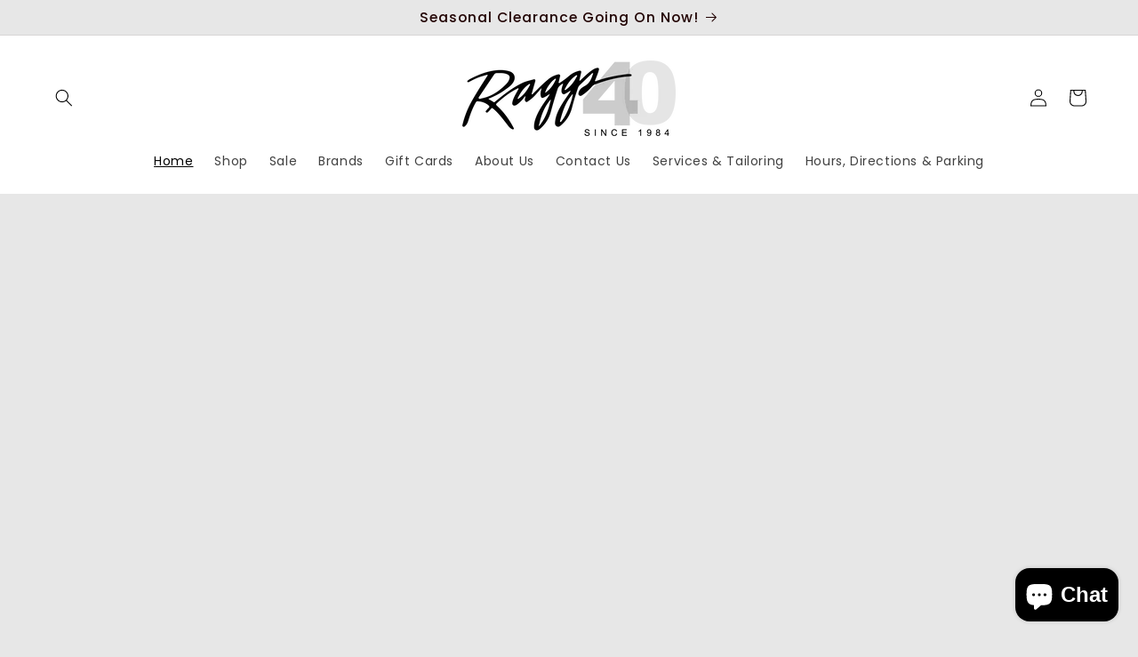

--- FILE ---
content_type: text/html; charset=utf-8
request_url: https://raggsnewhaven.com/
body_size: 43644
content:
<!doctype html>
<html class="js" lang="en">
  <head><meta name="google-site-verification" content="zFuZmYfBtpY9RXmMy27X5AIBU9qS92Zg1-dCh6YM0bw" /><!-- SEOAnt Speed Up Script --><script>
const AllowUrlArray_SEOAnt = ['cdn.nfcube.com', 'cdnv2.mycustomizer.com'];
const ForbidUrlArray_SEOAnt = [];
window.WhiteUrlArray_SEOAnt = AllowUrlArray_SEOAnt.map(src => new RegExp(src, 'i'));
window.BlackUrlArray_SEOAnt = ForbidUrlArray_SEOAnt.map(src => new RegExp(src, 'i'));
</script>
<script>
// Limit output
class AllowJsPlugin{constructor(e){const attrArr=["default","defer","async"];this.listener=this.handleListener.bind(this,e),this.jsArr=[],this.attribute=attrArr.reduce(((e,t)=>({...e,[t]:[]})),{});const t=this;e.forEach((e=>window.addEventListener(e,t.listener,{passive:!0})))}handleListener(e){const t=this;return e.forEach((e=>window.removeEventListener(e,t.listener))),"complete"===document.readyState?this.handleDOM():document.addEventListener("readystatechange",(e=>{if("complete"===e.target.readyState)return setTimeout(t.handleDOM.bind(t),1)}))}async handleDOM(){this.pauseEvent(),this.pauseJQuery(),this.getScripts(),this.beforeScripts();for(const e of Object.keys(this.attribute))await this.changeScripts(this.attribute[e]);for(const e of["DOMContentLoaded","readystatechange"])await this.requestRedraw(),document.dispatchEvent(new Event("allowJS-"+e));document.lightJSonreadystatechange&&document.lightJSonreadystatechange();for(const e of["DOMContentLoaded","load"])await this.requestRedraw(),window.dispatchEvent(new Event("allowJS-"+e));await this.requestRedraw(),window.lightJSonload&&window.lightJSonload(),await this.requestRedraw(),this.jsArr.forEach((e=>e(window).trigger("allowJS-jquery-load"))),window.dispatchEvent(new Event("allowJS-pageshow")),await this.requestRedraw(),window.lightJSonpageshow&&window.lightJSonpageshow()}async requestRedraw(){return new Promise((e=>requestAnimationFrame(e)))}getScripts(){document.querySelectorAll("script[type=AllowJs]").forEach((e=>{e.hasAttribute("src")?e.hasAttribute("async")&&e.async?this.attribute.async.push(e):e.hasAttribute("defer")&&e.defer?this.attribute.defer.push(e):this.attribute.default.push(e):this.attribute.default.push(e)}))}beforeScripts(){const e=this,t=Object.keys(this.attribute).reduce(((t,n)=>[...t,...e.attribute[n]]),[]),n=document.createDocumentFragment();t.forEach((e=>{const t=e.getAttribute("src");if(!t)return;const s=document.createElement("link");s.href=t,s.rel="preload",s.as="script",n.appendChild(s)})),document.head.appendChild(n)}async changeScripts(e){let t;for(;t=e.shift();)await this.requestRedraw(),new Promise((e=>{const n=document.createElement("script");[...t.attributes].forEach((e=>{"type"!==e.nodeName&&n.setAttribute(e.nodeName,e.nodeValue)})),t.hasAttribute("src")?(n.addEventListener("load",e),n.addEventListener("error",e)):(n.text=t.text,e()),t.parentNode.replaceChild(n,t)}))}pauseEvent(){const e={};[{obj:document,name:"DOMContentLoaded"},{obj:window,name:"DOMContentLoaded"},{obj:window,name:"load"},{obj:window,name:"pageshow"},{obj:document,name:"readystatechange"}].map((t=>function(t,n){function s(n){return e[t].list.indexOf(n)>=0?"allowJS-"+n:n}e[t]||(e[t]={list:[n],add:t.addEventListener,remove:t.removeEventListener},t.addEventListener=(...n)=>{n[0]=s(n[0]),e[t].add.apply(t,n)},t.removeEventListener=(...n)=>{n[0]=s(n[0]),e[t].remove.apply(t,n)})}(t.obj,t.name))),[{obj:document,name:"onreadystatechange"},{obj:window,name:"onpageshow"}].map((e=>function(e,t){let n=e[t];Object.defineProperty(e,t,{get:()=>n||function(){},set:s=>{e["allowJS"+t]=n=s}})}(e.obj,e.name)))}pauseJQuery(){const e=this;let t=window.jQuery;Object.defineProperty(window,"jQuery",{get:()=>t,set(n){if(!n||!n.fn||!e.jsArr.includes(n))return void(t=n);n.fn.ready=n.fn.init.prototype.ready=e=>{e.bind(document)(n)};const s=n.fn.on;n.fn.on=n.fn.init.prototype.on=function(...e){if(window!==this[0])return s.apply(this,e),this;const t=e=>e.split(" ").map((e=>"load"===e||0===e.indexOf("load.")?"allowJS-jquery-load":e)).join(" ");return"string"==typeof e[0]||e[0]instanceof String?(e[0]=t(e[0]),s.apply(this,e),this):("object"==typeof e[0]&&Object.keys(e[0]).forEach((n=>{delete Object.assign(e[0],{[t(n)]:e[0][n]})[n]})),s.apply(this,e),this)},e.jsArr.push(n),t=n}})}}new AllowJsPlugin(["keydown","wheel","mouseenter","mousemove","mouseleave","touchstart","touchmove","touchend"]);
</script>
<script>
"use strict";function SEOAnt_toConsumableArray(t){if(Array.isArray(t)){for(var e=0,r=Array(t.length);e<t.length;e++)r[e]=t[e];return r}return Array.from(t)}function _0x960a(t,e){var r=_0x3840();return(_0x960a=function(t,e){return t-=247,r[t]})(t,e)}function _0x3840(){var t=["defineProperties","application/javascript","preventDefault","4990555yeBSbh","addEventListener","set","setAttribute","bind","getAttribute","parentElement","WhiteUrlArray_SEOAnt","listener","toString","toLowerCase","every","touchend","SEOAnt scripts can't be lazy loaded","keydown","touchstart","removeChild","length","58IusxNw","BlackUrlArray_SEOAnt","observe","name","value","documentElement","wheel","warn","whitelist","map","tagName","402345HpbWDN","getOwnPropertyDescriptor","head","type","touchmove","removeEventListener","8160iwggKQ","call","beforescriptexecute","some","string","options","push","appendChild","blacklisted","querySelectorAll","5339295FeRgGa","4OtFDAr","filter","57211uwpiMx","nodeType","createElement","src","13296210cxmbJp",'script[type="',"1744290Faeint","test","forEach","script","blacklist","attributes","get","$&","744DdtCNR"];return(_0x3840=function(){return t})()}var _extends=Object.assign||function(t){for(var e=1;e<arguments.length;e++){var r=arguments[e];for(var n in r)Object.prototype.hasOwnProperty.call(r,n)&&(t[n]=r[n])}return t},_slicedToArray=function(){function t(t,e){var r=[],n=!0,o=!1,i=void 0;try{for(var a,c=t[Symbol.iterator]();!(n=(a=c.next()).done)&&(r.push(a.value),!e||r.length!==e);n=!0);}catch(t){o=!0,i=t}finally{try{!n&&c.return&&c.return()}finally{if(o)throw i}}return r}return function(e,r){if(Array.isArray(e))return e;if(Symbol.iterator in Object(e))return t(e,r);throw new TypeError("Invalid attempt to destructure non-iterable instance")}}(),_typeof="function"==typeof Symbol&&"symbol"==typeof Symbol.iterator?function(t){return typeof t}:function(t){return t&&"function"==typeof Symbol&&t.constructor===Symbol&&t!==Symbol.prototype?"symbol":typeof t};(function(t,e){for(var r=_0x960a,n=t();[];)try{if(531094===parseInt(r(306))/1+-parseInt(r(295))/2*(parseInt(r(312))/3)+-parseInt(r(257))/4*(parseInt(r(277))/5)+-parseInt(r(265))/6+-parseInt(r(259))/7*(-parseInt(r(273))/8)+-parseInt(r(256))/9+parseInt(r(263))/10)break;n.push(n.shift())}catch(t){n.push(n.shift())}})(_0x3840),function(){var t=_0x960a,e="javascript/blocked",r={blacklist:window[t(296)],whitelist:window[t(284)]},n={blacklisted:[]},o=function(n,o){return n&&(!o||o!==e)&&(!r.blacklist||r[t(269)][t(249)](function(e){return e[t(266)](n)}))&&(!r[t(303)]||r.whitelist[t(288)](function(e){return!e[t(266)](n)}))},i=function(e){var n=t,o=e[n(282)](n(262));return r[n(269)]&&r.blacklist[n(288)](function(t){return!t.test(o)})||r[n(303)]&&r.whitelist[n(249)](function(t){return t[n(266)](o)})},a=new MutationObserver(function(r){for(var i=t,a=0;a<r[i(294)];a++)for(var c=r[a].addedNodes,u=0;u<c.length;u++)!function(t){var r=c[t];if(1===r[i(260)]&&"SCRIPT"===r[i(305)]){var a=r[i(262)],u=r[i(309)];if(o(a,u)){n.blacklisted[i(252)]([r,r.type]),r[i(309)]=e;var s=function t(n){var o=i;r[o(282)](o(309))===e&&n[o(276)](),r[o(311)](o(248),t)};r[i(278)](i(248),s),r[i(283)]&&r[i(283)][i(293)](r)}}}(u)});a[t(297)](document[t(300)],{childList:!![],subtree:!![]});var c=/[|\{}()\[\]^$+*?.]/g,u=function(){for(var o=arguments.length,u=Array(o),s=0;s<o;s++)u[s]=arguments[s];var l=t;u[l(294)]<1?(r[l(269)]=[],r[l(303)]=[]):(r.blacklist&&(r[l(269)]=r.blacklist[l(258)](function(t){return u[l(288)](function(e){var r=l;return(void 0===e?"undefined":_typeof(e))===r(250)?!t.test(e):e instanceof RegExp?t.toString()!==e.toString():void 0})})),r[l(303)]&&(r[l(303)]=[].concat(SEOAnt_toConsumableArray(r[l(303)]),SEOAnt_toConsumableArray(u.map(function(t){var e=l;if("string"==typeof t){var n=t.replace(c,e(272)),o=".*"+n+".*";if(r[e(303)][e(288)](function(t){return t[e(286)]()!==o[e(286)]()}))return new RegExp(o)}else if(t instanceof RegExp&&r[e(303)][e(288)](function(r){return r[e(286)]()!==t.toString()}))return t;return null})[l(258)](Boolean)))));for(var f=document[l(255)](l(264)+e+'"]'),p=0;p<f[l(294)];p++){var y=f[p];i(y)&&(n[l(254)][l(252)]([y,l(275)]),y[l(283)][l(293)](y))}var v=0;[].concat(SEOAnt_toConsumableArray(n[l(254)]))[l(267)](function(t,e){var r=_slicedToArray(t,2),o=r[0],a=r[1],c=l;if(i(o)){for(var u=document.createElement("script"),s=0;s<o.attributes.length;s++){var f=o[c(270)][s];f[c(298)]!==c(262)&&f.name!==c(309)&&u.setAttribute(f.name,o.attributes[s][c(299)])}u[c(280)](c(262),o[c(262)]),u.setAttribute("type",a||c(275)),document[c(308)][c(253)](u),n[c(254)].splice(e-v,1),v++}}),r[l(269)]&&r.blacklist.length<1&&a.disconnect()},s=document.createElement,l={src:Object[t(307)](HTMLScriptElement.prototype,t(262)),type:Object[t(307)](HTMLScriptElement.prototype,t(309))};document[t(261)]=function(){for(var r=t,n=arguments.length,i=Array(n),a=0;a<n;a++)i[a]=arguments[a];if(i[0][r(287)]()!==r(268))return s[r(281)](document).apply(void 0,i);var c=s.bind(document).apply(void 0,i);try{Object[r(274)](c,{src:_extends({},l[r(262)],{set:function(t){var n=r;o(t,c[n(309)])&&l.type[n(279)][n(247)](this,e),l[n(262)][n(279)].call(this,t)}}),type:_extends({},l[r(309)],{get:function(){var t=r,n=l[t(309)][t(271)][t(247)](this);return n===e||o(this[t(262)],n)?null:n},set:function(t){var n=r,i=o(c[n(262)],c[n(309)])?e:t;l.type[n(279)][n(247)](this,i)}})}),c.setAttribute=function(t,e){var n=r;t===n(309)||t===n(262)?c[t]=e:HTMLScriptElement.prototype[n(280)][n(247)](c,t,e)}}catch(t){console[r(302)](r(290),t)}return c},[t(291),"mousemove",t(289),t(310),t(292),t(301)][t(304)](function(t){return{type:t,listener:function(){return u()},options:{passive:!![]}}}).forEach(function(e){var r=t;document[r(278)](e[r(309)],e[r(285)],e[r(251)])})}();
</script>
<!-- /SEOAnt Speed Up Script -->
    <meta charset="utf-8">
    <meta http-equiv="X-UA-Compatible" content="IE=edge">
    <meta name="viewport" content="width=device-width,initial-scale=1">
    <meta name="google-site-verification" content="zFuZmYfBtpY9RXmMy27X5AIBU9qS92Zg1-dCh6YM0bw" />
    <meta name="theme-color" content="">
    <link rel="canonical" href="https://raggsnewhaven.com/"><link rel="icon" type="image/png" href="//raggsnewhaven.com/cdn/shop/files/Raggs_by_hm.png?crop=center&height=32&v=1759251409&width=32"><link rel="preconnect" href="https://fonts.shopifycdn.com" crossorigin><title>
      Raggs New Haven Raggs | Fashion for Men
 &ndash; Raggs - Fashion for Men</title>

    
      <meta name="description" content="Raggs New Haven is a contemporary fashion boutique offering modern designer clothing, suits, and casual wear for men visit Raggs New Haven to explore.">
    

    

<meta property="og:site_name" content="Raggs - Fashion for Men">
<meta property="og:url" content="https://raggsnewhaven.com/">
<meta property="og:title" content="Raggs New Haven Raggs | Fashion for Men">
<meta property="og:type" content="website">
<meta property="og:description" content="Raggs New Haven is a contemporary fashion boutique offering modern designer clothing, suits, and casual wear for men visit Raggs New Haven to explore."><meta property="og:image" content="http://raggsnewhaven.com/cdn/shop/files/raggs_9fd0905b-c1f9-4632-9411-ff4774068da2.jpg?v=1763667640">
  <meta property="og:image:secure_url" content="https://raggsnewhaven.com/cdn/shop/files/raggs_9fd0905b-c1f9-4632-9411-ff4774068da2.jpg?v=1763667640">
  <meta property="og:image:width" content="640">
  <meta property="og:image:height" content="800"><meta name="twitter:card" content="summary_large_image">
<meta name="twitter:title" content="Raggs New Haven Raggs | Fashion for Men">
<meta name="twitter:description" content="Raggs New Haven is a contemporary fashion boutique offering modern designer clothing, suits, and casual wear for men visit Raggs New Haven to explore.">


    <script src="//raggsnewhaven.com/cdn/shop/t/19/assets/constants.js?v=60802364147191794931764612984" defer="defer"></script>
    <script src="//raggsnewhaven.com/cdn/shop/t/19/assets/pubsub.js?v=25310214064522200911758665481" defer="defer"></script>
    <script src="//raggsnewhaven.com/cdn/shop/t/19/assets/global.js?v=7301445359237545521758665480" defer="defer"></script>
    <script src="//raggsnewhaven.com/cdn/shop/t/19/assets/details-disclosure.js?v=148293710677877448421764706753" defer="defer"></script>
    <script src="//raggsnewhaven.com/cdn/shop/t/19/assets/details-modal.js?v=162028482004733400661764706928" defer="defer"></script>
    <script src="//raggsnewhaven.com/cdn/shop/t/19/assets/search-form.js?v=133129549252120666541758665481" defer="defer"></script><script src="//raggsnewhaven.com/cdn/shop/t/19/assets/animations.js?v=88693664871331136111758665479" defer="defer"></script><script>window.performance && window.performance.mark && window.performance.mark('shopify.content_for_header.start');</script><meta name="google-site-verification" content="wuXBz-yCKJjhcdmWvUtrknKHqKHiXnO4qHdIiPfgrVE">
<meta name="facebook-domain-verification" content="ewy8eg7jd993g28oh6bkiq6c7ehz6r">
<meta name="facebook-domain-verification" content="ewy8eg7jd993g28oh6bkiq6c7ehz6r">
<meta id="shopify-digital-wallet" name="shopify-digital-wallet" content="/2830412/digital_wallets/dialog">
<meta name="shopify-checkout-api-token" content="25a53310c038a47935f796e6c0aa1f56">
<meta id="in-context-paypal-metadata" data-shop-id="2830412" data-venmo-supported="true" data-environment="production" data-locale="en_US" data-paypal-v4="true" data-currency="USD">
<script async="async" src="/checkouts/internal/preloads.js?locale=en-US"></script>
<script id="apple-pay-shop-capabilities" type="application/json">{"shopId":2830412,"countryCode":"US","currencyCode":"USD","merchantCapabilities":["supports3DS"],"merchantId":"gid:\/\/shopify\/Shop\/2830412","merchantName":"Raggs - Fashion for Men","requiredBillingContactFields":["postalAddress","email","phone"],"requiredShippingContactFields":["postalAddress","email","phone"],"shippingType":"shipping","supportedNetworks":["visa","masterCard","amex","discover","elo","jcb"],"total":{"type":"pending","label":"Raggs - Fashion for Men","amount":"1.00"},"shopifyPaymentsEnabled":true,"supportsSubscriptions":true}</script>
<script id="shopify-features" type="application/json">{"accessToken":"25a53310c038a47935f796e6c0aa1f56","betas":["rich-media-storefront-analytics"],"domain":"raggsnewhaven.com","predictiveSearch":true,"shopId":2830412,"locale":"en"}</script>
<script>var Shopify = Shopify || {};
Shopify.shop = "raggsshop.myshopify.com";
Shopify.locale = "en";
Shopify.currency = {"active":"USD","rate":"1.0"};
Shopify.country = "US";
Shopify.theme = {"name":"Sense","id":153873449184,"schema_name":"Sense","schema_version":"15.4.0","theme_store_id":1356,"role":"main"};
Shopify.theme.handle = "null";
Shopify.theme.style = {"id":null,"handle":null};
Shopify.cdnHost = "raggsnewhaven.com/cdn";
Shopify.routes = Shopify.routes || {};
Shopify.routes.root = "/";</script>
<script type="module">!function(o){(o.Shopify=o.Shopify||{}).modules=!0}(window);</script>
<script>!function(o){function n(){var o=[];function n(){o.push(Array.prototype.slice.apply(arguments))}return n.q=o,n}var t=o.Shopify=o.Shopify||{};t.loadFeatures=n(),t.autoloadFeatures=n()}(window);</script>
<script id="shop-js-analytics" type="application/json">{"pageType":"index"}</script>
<script defer="defer" async type="module" src="//raggsnewhaven.com/cdn/shopifycloud/shop-js/modules/v2/client.init-shop-cart-sync_BT-GjEfc.en.esm.js"></script>
<script defer="defer" async type="module" src="//raggsnewhaven.com/cdn/shopifycloud/shop-js/modules/v2/chunk.common_D58fp_Oc.esm.js"></script>
<script defer="defer" async type="module" src="//raggsnewhaven.com/cdn/shopifycloud/shop-js/modules/v2/chunk.modal_xMitdFEc.esm.js"></script>
<script type="module">
  await import("//raggsnewhaven.com/cdn/shopifycloud/shop-js/modules/v2/client.init-shop-cart-sync_BT-GjEfc.en.esm.js");
await import("//raggsnewhaven.com/cdn/shopifycloud/shop-js/modules/v2/chunk.common_D58fp_Oc.esm.js");
await import("//raggsnewhaven.com/cdn/shopifycloud/shop-js/modules/v2/chunk.modal_xMitdFEc.esm.js");

  window.Shopify.SignInWithShop?.initShopCartSync?.({"fedCMEnabled":true,"windoidEnabled":true});

</script>
<script>(function() {
  var isLoaded = false;
  function asyncLoad() {
    if (isLoaded) return;
    isLoaded = true;
    var urls = ["\/\/shopify.privy.com\/widget.js?shop=raggsshop.myshopify.com","https:\/\/d2z0bn1jv8xwtk.cloudfront.net\/async\/preload\/7f1f392194c8a02da7a506c0babff624.js?shop=raggsshop.myshopify.com","https:\/\/cdn.routeapp.io\/route-widget-shopify\/v2\/route-widget-shopify-stable-v2.min.js?shop=raggsshop.myshopify.com"];
    for (var i = 0; i < urls.length; i++) {
      var s = document.createElement('script');
      s.type = 'text/javascript';
      if (AllowUrlArray_SEOAnt.filter(u => urls[i].indexOf(u) > -1).length === 0) s.type = 'AllowJs'; s.async = true;
      s.src = urls[i];
      var x = document.getElementsByTagName('script')[0];
      x.parentNode.insertBefore(s, x);
    }
  };
  if(window.attachEvent) {
    window.attachEvent('onload', asyncLoad);
  } else {
    window.addEventListener('load', asyncLoad, false);
  }
})();</script>
<script id="__st">var __st={"a":2830412,"offset":-18000,"reqid":"f6fe6c4f-a5d5-4283-ba76-4d218eaa9c22-1769187478","pageurl":"raggsnewhaven.com\/","u":"23ff6022050f","p":"home"};</script>
<script>window.ShopifyPaypalV4VisibilityTracking = true;</script>
<script id="captcha-bootstrap">!function(){'use strict';const t='contact',e='account',n='new_comment',o=[[t,t],['blogs',n],['comments',n],[t,'customer']],c=[[e,'customer_login'],[e,'guest_login'],[e,'recover_customer_password'],[e,'create_customer']],r=t=>t.map((([t,e])=>`form[action*='/${t}']:not([data-nocaptcha='true']) input[name='form_type'][value='${e}']`)).join(','),a=t=>()=>t?[...document.querySelectorAll(t)].map((t=>t.form)):[];function s(){const t=[...o],e=r(t);return a(e)}const i='password',u='form_key',d=['recaptcha-v3-token','g-recaptcha-response','h-captcha-response',i],f=()=>{try{return window.sessionStorage}catch{return}},m='__shopify_v',_=t=>t.elements[u];function p(t,e,n=!1){try{const o=window.sessionStorage,c=JSON.parse(o.getItem(e)),{data:r}=function(t){const{data:e,action:n}=t;return t[m]||n?{data:e,action:n}:{data:t,action:n}}(c);for(const[e,n]of Object.entries(r))t.elements[e]&&(t.elements[e].value=n);n&&o.removeItem(e)}catch(o){console.error('form repopulation failed',{error:o})}}const l='form_type',E='cptcha';function T(t){t.dataset[E]=!0}const w=window,h=w.document,L='Shopify',v='ce_forms',y='captcha';let A=!1;((t,e)=>{const n=(g='f06e6c50-85a8-45c8-87d0-21a2b65856fe',I='https://cdn.shopify.com/shopifycloud/storefront-forms-hcaptcha/ce_storefront_forms_captcha_hcaptcha.v1.5.2.iife.js',D={infoText:'Protected by hCaptcha',privacyText:'Privacy',termsText:'Terms'},(t,e,n)=>{const o=w[L][v],c=o.bindForm;if(c)return c(t,g,e,D).then(n);var r;o.q.push([[t,g,e,D],n]),r=I,A||(h.body.append(Object.assign(h.createElement('script'),{id:'captcha-provider',async:!0,src:r})),A=!0)});var g,I,D;w[L]=w[L]||{},w[L][v]=w[L][v]||{},w[L][v].q=[],w[L][y]=w[L][y]||{},w[L][y].protect=function(t,e){n(t,void 0,e),T(t)},Object.freeze(w[L][y]),function(t,e,n,w,h,L){const[v,y,A,g]=function(t,e,n){const i=e?o:[],u=t?c:[],d=[...i,...u],f=r(d),m=r(i),_=r(d.filter((([t,e])=>n.includes(e))));return[a(f),a(m),a(_),s()]}(w,h,L),I=t=>{const e=t.target;return e instanceof HTMLFormElement?e:e&&e.form},D=t=>v().includes(t);t.addEventListener('submit',(t=>{const e=I(t);if(!e)return;const n=D(e)&&!e.dataset.hcaptchaBound&&!e.dataset.recaptchaBound,o=_(e),c=g().includes(e)&&(!o||!o.value);(n||c)&&t.preventDefault(),c&&!n&&(function(t){try{if(!f())return;!function(t){const e=f();if(!e)return;const n=_(t);if(!n)return;const o=n.value;o&&e.removeItem(o)}(t);const e=Array.from(Array(32),(()=>Math.random().toString(36)[2])).join('');!function(t,e){_(t)||t.append(Object.assign(document.createElement('input'),{type:'hidden',name:u})),t.elements[u].value=e}(t,e),function(t,e){const n=f();if(!n)return;const o=[...t.querySelectorAll(`input[type='${i}']`)].map((({name:t})=>t)),c=[...d,...o],r={};for(const[a,s]of new FormData(t).entries())c.includes(a)||(r[a]=s);n.setItem(e,JSON.stringify({[m]:1,action:t.action,data:r}))}(t,e)}catch(e){console.error('failed to persist form',e)}}(e),e.submit())}));const S=(t,e)=>{t&&!t.dataset[E]&&(n(t,e.some((e=>e===t))),T(t))};for(const o of['focusin','change'])t.addEventListener(o,(t=>{const e=I(t);D(e)&&S(e,y())}));const B=e.get('form_key'),M=e.get(l),P=B&&M;t.addEventListener('DOMContentLoaded',(()=>{const t=y();if(P)for(const e of t)e.elements[l].value===M&&p(e,B);[...new Set([...A(),...v().filter((t=>'true'===t.dataset.shopifyCaptcha))])].forEach((e=>S(e,t)))}))}(h,new URLSearchParams(w.location.search),n,t,e,['guest_login'])})(!0,!0)}();</script>
<script integrity="sha256-4kQ18oKyAcykRKYeNunJcIwy7WH5gtpwJnB7kiuLZ1E=" data-source-attribution="shopify.loadfeatures" defer="defer" src="//raggsnewhaven.com/cdn/shopifycloud/storefront/assets/storefront/load_feature-a0a9edcb.js" crossorigin="anonymous"></script>
<script data-source-attribution="shopify.dynamic_checkout.dynamic.init">var Shopify=Shopify||{};Shopify.PaymentButton=Shopify.PaymentButton||{isStorefrontPortableWallets:!0,init:function(){window.Shopify.PaymentButton.init=function(){};var t=document.createElement("script");t.src="https://raggsnewhaven.com/cdn/shopifycloud/portable-wallets/latest/portable-wallets.en.js",t.type="module",document.head.appendChild(t)}};
</script>
<script data-source-attribution="shopify.dynamic_checkout.buyer_consent">
  function portableWalletsHideBuyerConsent(e){var t=document.getElementById("shopify-buyer-consent"),n=document.getElementById("shopify-subscription-policy-button");t&&n&&(t.classList.add("hidden"),t.setAttribute("aria-hidden","true"),n.removeEventListener("click",e))}function portableWalletsShowBuyerConsent(e){var t=document.getElementById("shopify-buyer-consent"),n=document.getElementById("shopify-subscription-policy-button");t&&n&&(t.classList.remove("hidden"),t.removeAttribute("aria-hidden"),n.addEventListener("click",e))}window.Shopify?.PaymentButton&&(window.Shopify.PaymentButton.hideBuyerConsent=portableWalletsHideBuyerConsent,window.Shopify.PaymentButton.showBuyerConsent=portableWalletsShowBuyerConsent);
</script>
<script data-source-attribution="shopify.dynamic_checkout.cart.bootstrap">document.addEventListener("DOMContentLoaded",(function(){function t(){return document.querySelector("shopify-accelerated-checkout-cart, shopify-accelerated-checkout")}if(t())Shopify.PaymentButton.init();else{new MutationObserver((function(e,n){t()&&(Shopify.PaymentButton.init(),n.disconnect())})).observe(document.body,{childList:!0,subtree:!0})}}));
</script>
<link id="shopify-accelerated-checkout-styles" rel="stylesheet" media="screen" href="https://raggsnewhaven.com/cdn/shopifycloud/portable-wallets/latest/accelerated-checkout-backwards-compat.css" crossorigin="anonymous">
<style id="shopify-accelerated-checkout-cart">
        #shopify-buyer-consent {
  margin-top: 1em;
  display: inline-block;
  width: 100%;
}

#shopify-buyer-consent.hidden {
  display: none;
}

#shopify-subscription-policy-button {
  background: none;
  border: none;
  padding: 0;
  text-decoration: underline;
  font-size: inherit;
  cursor: pointer;
}

#shopify-subscription-policy-button::before {
  box-shadow: none;
}

      </style>
<script id="sections-script" data-sections="header" defer="defer" src="//raggsnewhaven.com/cdn/shop/t/19/compiled_assets/scripts.js?v=7796"></script>
<script>window.performance && window.performance.mark && window.performance.mark('shopify.content_for_header.end');</script>


    <style data-shopify>
      @font-face {
  font-family: Poppins;
  font-weight: 400;
  font-style: normal;
  font-display: swap;
  src: url("//raggsnewhaven.com/cdn/fonts/poppins/poppins_n4.0ba78fa5af9b0e1a374041b3ceaadf0a43b41362.woff2") format("woff2"),
       url("//raggsnewhaven.com/cdn/fonts/poppins/poppins_n4.214741a72ff2596839fc9760ee7a770386cf16ca.woff") format("woff");
}

      @font-face {
  font-family: Poppins;
  font-weight: 700;
  font-style: normal;
  font-display: swap;
  src: url("//raggsnewhaven.com/cdn/fonts/poppins/poppins_n7.56758dcf284489feb014a026f3727f2f20a54626.woff2") format("woff2"),
       url("//raggsnewhaven.com/cdn/fonts/poppins/poppins_n7.f34f55d9b3d3205d2cd6f64955ff4b36f0cfd8da.woff") format("woff");
}

      @font-face {
  font-family: Poppins;
  font-weight: 400;
  font-style: italic;
  font-display: swap;
  src: url("//raggsnewhaven.com/cdn/fonts/poppins/poppins_i4.846ad1e22474f856bd6b81ba4585a60799a9f5d2.woff2") format("woff2"),
       url("//raggsnewhaven.com/cdn/fonts/poppins/poppins_i4.56b43284e8b52fc64c1fd271f289a39e8477e9ec.woff") format("woff");
}

      @font-face {
  font-family: Poppins;
  font-weight: 700;
  font-style: italic;
  font-display: swap;
  src: url("//raggsnewhaven.com/cdn/fonts/poppins/poppins_i7.42fd71da11e9d101e1e6c7932199f925f9eea42d.woff2") format("woff2"),
       url("//raggsnewhaven.com/cdn/fonts/poppins/poppins_i7.ec8499dbd7616004e21155106d13837fff4cf556.woff") format("woff");
}

      @font-face {
  font-family: Poppins;
  font-weight: 500;
  font-style: normal;
  font-display: swap;
  src: url("//raggsnewhaven.com/cdn/fonts/poppins/poppins_n5.ad5b4b72b59a00358afc706450c864c3c8323842.woff2") format("woff2"),
       url("//raggsnewhaven.com/cdn/fonts/poppins/poppins_n5.33757fdf985af2d24b32fcd84c9a09224d4b2c39.woff") format("woff");
}


      
        :root,
        .color-scheme-1 {
          --color-background: 231,231,231;
        
          --gradient-background: #e7e7e7;
        

        

        --color-foreground: 0,0,0;
        --color-background-contrast: 167,167,167;
        --color-shadow: 0,0,0;
        --color-button: 0,0,0;
        --color-button-text: 255,255,255;
        --color-secondary-button: 231,231,231;
        --color-secondary-button-text: 255,255,255;
        --color-link: 255,255,255;
        --color-badge-foreground: 0,0,0;
        --color-badge-background: 231,231,231;
        --color-badge-border: 0,0,0;
        --payment-terms-background-color: rgb(231 231 231);
      }
      
        
        .color-scheme-2 {
          --color-background: 237,255,167;
        
          --gradient-background: radial-gradient(rgba(255, 229, 229, 1), rgba(255, 224, 218, 1) 25%, rgba(215, 255, 137, 1) 100%);
        

        

        --color-foreground: 255,255,255;
        --color-background-contrast: 211,255,39;
        --color-shadow: 255,255,255;
        --color-button: 255,255,255;
        --color-button-text: 237,255,167;
        --color-secondary-button: 237,255,167;
        --color-secondary-button-text: 255,255,255;
        --color-link: 255,255,255;
        --color-badge-foreground: 255,255,255;
        --color-badge-background: 237,255,167;
        --color-badge-border: 255,255,255;
        --payment-terms-background-color: rgb(237 255 167);
      }
      
        
        .color-scheme-3 {
          --color-background: 231,231,231;
        
          --gradient-background: #e7e7e7;
        

        

        --color-foreground: 34,3,3;
        --color-background-contrast: 167,167,167;
        --color-shadow: 169,173,178;
        --color-button: 34,3,3;
        --color-button-text: 169,173,178;
        --color-secondary-button: 231,231,231;
        --color-secondary-button-text: 253,251,247;
        --color-link: 253,251,247;
        --color-badge-foreground: 34,3,3;
        --color-badge-background: 231,231,231;
        --color-badge-border: 34,3,3;
        --payment-terms-background-color: rgb(231 231 231);
      }
      
        
        .color-scheme-4 {
          --color-background: 155,4,111;
        
          --gradient-background: #9b046f;
        

        

        --color-foreground: 253,251,247;
        --color-background-contrast: 180,5,129;
        --color-shadow: 46,42,57;
        --color-button: 253,251,247;
        --color-button-text: 155,4,111;
        --color-secondary-button: 155,4,111;
        --color-secondary-button-text: 253,251,247;
        --color-link: 253,251,247;
        --color-badge-foreground: 253,251,247;
        --color-badge-background: 155,4,111;
        --color-badge-border: 253,251,247;
        --payment-terms-background-color: rgb(155 4 111);
      }
      
        
        .color-scheme-5 {
          --color-background: 94,54,83;
        
          --gradient-background: linear-gradient(320deg, rgba(134, 16, 106, 1), rgba(94, 54, 83, 1) 100%);
        

        

        --color-foreground: 255,255,255;
        --color-background-contrast: 13,7,11;
        --color-shadow: 46,42,57;
        --color-button: 169,173,178;
        --color-button-text: 0,0,0;
        --color-secondary-button: 94,54,83;
        --color-secondary-button-text: 231,231,231;
        --color-link: 231,231,231;
        --color-badge-foreground: 255,255,255;
        --color-badge-background: 94,54,83;
        --color-badge-border: 255,255,255;
        --payment-terms-background-color: rgb(94 54 83);
      }
      
        
        .color-scheme-f25db5be-f88e-44e8-a225-53d8bb8d0e69 {
          --color-background: 194,197,201;
        
          --gradient-background: #c2c5c9;
        

        

        --color-foreground: 0,0,0;
        --color-background-contrast: 126,133,141;
        --color-shadow: 22,25,29;
        --color-button: 169,173,178;
        --color-button-text: 0,0,0;
        --color-secondary-button: 194,197,201;
        --color-secondary-button-text: 0,0,0;
        --color-link: 0,0,0;
        --color-badge-foreground: 0,0,0;
        --color-badge-background: 194,197,201;
        --color-badge-border: 0,0,0;
        --payment-terms-background-color: rgb(194 197 201);
      }
      
        
        .color-scheme-07ebb189-5a75-475b-ac99-171907069629 {
          --color-background: 231,231,231;
        
          --gradient-background: linear-gradient(180deg, rgba(0, 0, 0, 1), rgba(232, 236, 241, 1) 1%, rgba(255, 255, 255, 0.99) 47.5%, rgba(235, 241, 255, 1) 100%, rgba(241, 235, 226, 1) 100%);
        

        

        --color-foreground: 34,3,3;
        --color-background-contrast: 167,167,167;
        --color-shadow: 0,0,0;
        --color-button: 255,255,255;
        --color-button-text: 255,255,255;
        --color-secondary-button: 231,231,231;
        --color-secondary-button-text: 34,3,3;
        --color-link: 34,3,3;
        --color-badge-foreground: 34,3,3;
        --color-badge-background: 231,231,231;
        --color-badge-border: 34,3,3;
        --payment-terms-background-color: rgb(231 231 231);
      }
      
        
        .color-scheme-7f37012b-5fbe-47f8-921d-c356bf474259 {
          --color-background: 217,217,217;
        
          --gradient-background: #d9d9d9;
        

        

        --color-foreground: 0,0,0;
        --color-background-contrast: 153,153,153;
        --color-shadow: 0,0,0;
        --color-button: 0,0,0;
        --color-button-text: 255,255,255;
        --color-secondary-button: 217,217,217;
        --color-secondary-button-text: 255,255,255;
        --color-link: 255,255,255;
        --color-badge-foreground: 0,0,0;
        --color-badge-background: 217,217,217;
        --color-badge-border: 0,0,0;
        --payment-terms-background-color: rgb(217 217 217);
      }
      
        
        .color-scheme-9a00f060-df84-40a6-9f87-266a4dd217d8 {
          --color-background: 255,255,255;
        
          --gradient-background: #ffffff;
        

        

        --color-foreground: 0,0,0;
        --color-background-contrast: 191,191,191;
        --color-shadow: 0,0,0;
        --color-button: 0,0,0;
        --color-button-text: 255,255,255;
        --color-secondary-button: 255,255,255;
        --color-secondary-button-text: 255,255,255;
        --color-link: 255,255,255;
        --color-badge-foreground: 0,0,0;
        --color-badge-background: 255,255,255;
        --color-badge-border: 0,0,0;
        --payment-terms-background-color: rgb(255 255 255);
      }
      

      body, .color-scheme-1, .color-scheme-2, .color-scheme-3, .color-scheme-4, .color-scheme-5, .color-scheme-f25db5be-f88e-44e8-a225-53d8bb8d0e69, .color-scheme-07ebb189-5a75-475b-ac99-171907069629, .color-scheme-7f37012b-5fbe-47f8-921d-c356bf474259, .color-scheme-9a00f060-df84-40a6-9f87-266a4dd217d8 {
        color: rgba(var(--color-foreground), 0.75);
        background-color: rgb(var(--color-background));
      }

      :root {
        --font-body-family: Poppins, sans-serif;
        --font-body-style: normal;
        --font-body-weight: 400;
        --font-body-weight-bold: 700;

        --font-heading-family: Poppins, sans-serif;
        --font-heading-style: normal;
        --font-heading-weight: 500;

        --font-body-scale: 1.0;
        --font-heading-scale: 1.2;

        --media-padding: px;
        --media-border-opacity: 0.1;
        --media-border-width: 0px;
        --media-radius: 12px;
        --media-shadow-opacity: 0.1;
        --media-shadow-horizontal-offset: 10px;
        --media-shadow-vertical-offset: 12px;
        --media-shadow-blur-radius: 20px;
        --media-shadow-visible: 1;

        --page-width: 160rem;
        --page-width-margin: 0rem;

        --product-card-image-padding: 0.0rem;
        --product-card-corner-radius: 1.2rem;
        --product-card-text-alignment: center;
        --product-card-border-width: 0.0rem;
        --product-card-border-opacity: 0.1;
        --product-card-shadow-opacity: 0.05;
        --product-card-shadow-visible: 1;
        --product-card-shadow-horizontal-offset: 1.0rem;
        --product-card-shadow-vertical-offset: 1.0rem;
        --product-card-shadow-blur-radius: 3.5rem;

        --collection-card-image-padding: 0.0rem;
        --collection-card-corner-radius: 1.2rem;
        --collection-card-text-alignment: center;
        --collection-card-border-width: 0.0rem;
        --collection-card-border-opacity: 0.1;
        --collection-card-shadow-opacity: 0.05;
        --collection-card-shadow-visible: 1;
        --collection-card-shadow-horizontal-offset: 1.0rem;
        --collection-card-shadow-vertical-offset: 1.0rem;
        --collection-card-shadow-blur-radius: 3.5rem;

        --blog-card-image-padding: 0.0rem;
        --blog-card-corner-radius: 1.2rem;
        --blog-card-text-alignment: center;
        --blog-card-border-width: 0.0rem;
        --blog-card-border-opacity: 0.1;
        --blog-card-shadow-opacity: 0.05;
        --blog-card-shadow-visible: 1;
        --blog-card-shadow-horizontal-offset: 1.0rem;
        --blog-card-shadow-vertical-offset: 1.0rem;
        --blog-card-shadow-blur-radius: 3.5rem;

        --badge-corner-radius: 2.0rem;

        --popup-border-width: 1px;
        --popup-border-opacity: 0.1;
        --popup-corner-radius: 22px;
        --popup-shadow-opacity: 0.1;
        --popup-shadow-horizontal-offset: 10px;
        --popup-shadow-vertical-offset: 12px;
        --popup-shadow-blur-radius: 20px;

        --drawer-border-width: 1px;
        --drawer-border-opacity: 0.1;
        --drawer-shadow-opacity: 0.0;
        --drawer-shadow-horizontal-offset: 0px;
        --drawer-shadow-vertical-offset: 4px;
        --drawer-shadow-blur-radius: 5px;

        --spacing-sections-desktop: 0px;
        --spacing-sections-mobile: 0px;

        --grid-desktop-vertical-spacing: 40px;
        --grid-desktop-horizontal-spacing: 40px;
        --grid-mobile-vertical-spacing: 20px;
        --grid-mobile-horizontal-spacing: 20px;

        --text-boxes-border-opacity: 0.1;
        --text-boxes-border-width: 0px;
        --text-boxes-radius: 24px;
        --text-boxes-shadow-opacity: 0.0;
        --text-boxes-shadow-visible: 0;
        --text-boxes-shadow-horizontal-offset: 10px;
        --text-boxes-shadow-vertical-offset: 12px;
        --text-boxes-shadow-blur-radius: 20px;

        --buttons-radius: 10px;
        --buttons-radius-outset: 11px;
        --buttons-border-width: 1px;
        --buttons-border-opacity: 0.55;
        --buttons-shadow-opacity: 0.0;
        --buttons-shadow-visible: 0;
        --buttons-shadow-horizontal-offset: 0px;
        --buttons-shadow-vertical-offset: 4px;
        --buttons-shadow-blur-radius: 5px;
        --buttons-border-offset: 0.3px;

        --inputs-radius: 10px;
        --inputs-border-width: 1px;
        --inputs-border-opacity: 0.55;
        --inputs-shadow-opacity: 0.0;
        --inputs-shadow-horizontal-offset: 0px;
        --inputs-margin-offset: 0px;
        --inputs-shadow-vertical-offset: 4px;
        --inputs-shadow-blur-radius: 5px;
        --inputs-radius-outset: 11px;

        --variant-pills-radius: 10px;
        --variant-pills-border-width: 0px;
        --variant-pills-border-opacity: 0.1;
        --variant-pills-shadow-opacity: 0.0;
        --variant-pills-shadow-horizontal-offset: 0px;
        --variant-pills-shadow-vertical-offset: 4px;
        --variant-pills-shadow-blur-radius: 5px;
      }

      *,
      *::before,
      *::after {
        box-sizing: inherit;
      }

      html {
        box-sizing: border-box;
        font-size: calc(var(--font-body-scale) * 62.5%);
        height: 100%;
      }

      body {
        display: grid;
        grid-template-rows: auto auto 1fr auto;
        grid-template-columns: 100%;
        min-height: 100%;
        margin: 0;
        font-size: 1.5rem;
        letter-spacing: 0.06rem;
        line-height: calc(1 + 0.8 / var(--font-body-scale));
        font-family: var(--font-body-family);
        font-style: var(--font-body-style);
        font-weight: var(--font-body-weight);
      }

      @media screen and (min-width: 750px) {
        body {
          font-size: 1.6rem;
        }
      }
    </style>

    <link href="//raggsnewhaven.com/cdn/shop/t/19/assets/base.css?v=159841507637079171801764865814" rel="stylesheet" type="text/css" media="all" />
    <link rel="stylesheet" href="//raggsnewhaven.com/cdn/shop/t/19/assets/component-cart-items.css?v=68949535092353048451765213824" media="print" onload="this.media='all'">
      <link rel="preload" as="font" href="//raggsnewhaven.com/cdn/fonts/poppins/poppins_n4.0ba78fa5af9b0e1a374041b3ceaadf0a43b41362.woff2" type="font/woff2" crossorigin>
      

      <link rel="preload" as="font" href="//raggsnewhaven.com/cdn/fonts/poppins/poppins_n5.ad5b4b72b59a00358afc706450c864c3c8323842.woff2" type="font/woff2" crossorigin>
      
<link href="//raggsnewhaven.com/cdn/shop/t/19/assets/component-localization-form.css?v=170315343355214948141758665479" rel="stylesheet" type="text/css" media="all" />
      <script src="//raggsnewhaven.com/cdn/shop/t/19/assets/localization-form.js?v=144176611646395275351758665481" defer="defer"></script><link
        rel="stylesheet"
        href="//raggsnewhaven.com/cdn/shop/t/19/assets/component-predictive-search.css?v=118923337488134913561758665479"
        media="print"
        onload="this.media='all'"
      ><script>
      if (Shopify.designMode) {
        document.documentElement.classList.add('shopify-design-mode');
      }
    </script>
  <!-- BEGIN app block: shopify://apps/storeseo/blocks/store_seo_meta/64b24496-16f9-4afc-a800-84e6acc4a36c --><!-- BEGIN app snippet: google_site_verification_meta --><!-- END app snippet --><!-- BEGIN app snippet: no_follow_no_index --><!-- END app snippet --><!-- BEGIN app snippet: social_media_preview --><!-- END app snippet --><!-- BEGIN app snippet: canonical_url --><!-- END app snippet --><!-- BEGIN app snippet: redirect_out_of_stock --><!-- END app snippet --><!-- BEGIN app snippet: local_seo --><!-- END app snippet --><!-- BEGIN app snippet: local_seo_breadcrumb -->
  
  
    <script
      type="application/ld+json"
      injected-by-storeseo="true"
    >
      {
        "@context": "https://schema.org",
        "@type": "BreadcrumbList",
        "itemListElement": [{
          "@type": "ListItem",
          "position": 1,
          "name": "Home",
          "item": "https:\/\/raggsnewhaven.com"
        }
        
        ,{
          "@type": "ListItem",
          "position": 2,
          "name": "Raggs New Haven Raggs | Fashion for Men"
        }
        
        ]
      }
    </script>
  

<!-- END app snippet --><!-- BEGIN app snippet: local_seo_collection -->
<!-- END app snippet --><!-- BEGIN app snippet: local_seo_blogs -->
<!-- END app snippet --><!-- BEGIN app snippet: local_seo_product --><!-- END app snippet --><!-- BEGIN app snippet: local_seo_product_faqs --><!-- END app snippet --><!-- BEGIN app snippet: local_seo_article --><!-- END app snippet --><!-- BEGIN app snippet: local_seo_organization -->
    
    

    
      <script
        type="application/ld+json"
        injected-by-storeseo="true"
      >
      {
        "@context": "https://schema.org",
        "@type": "Organization",
        "url": "https:\/\/raggsnewhaven.com",
        "sameAs": [
          "",
          "https:\/\/www.facebook.com\/raggsfashion\/",
          "https:\/\/www.instagram.com\/raggsnewhaven\/",
          "",
          ""
        ],
        "logo": "https:\/\/storage.googleapis.com\/storeseo-app-prod\/shops%2Fraggsshop.myshopify.com%2F1765812809137-foo.jpeg",
        "name": "Raggs New Haven",
        "address": {
          "@type": "PostalAddress",
          "streetAddress": "1020 Chapel St, New Haven",
          "addressLocality": "New Haven",
          "addressCountry": "USA",
          "addressRegion": "Connecticut",
          "postalCode": "06510"
        },
          "contactPoint": {
          "@type": "ContactPoint",
          "telephone": "+1 203-865-3824"
        }
      }
      </script>
    
  

<!-- END app snippet --><!-- BEGIN app snippet: local_seo_local_business -->
    
    

    
      <script type="application/ld+json" injected-by-storeseo="true">
        {
          "@context": "https://schema.org",
          "@type": "Service",
          "serviceType": "Clothing store in New Haven",
          "provider": {
            "@type": "LocalBusiness",
            "name": "Raggs New Haven",
            "image": [
              "https:\/\/storage.googleapis.com\/storeseo-app-prod\/shops%2Fraggsshop.myshopify.com%2F1765812809137-foo.jpeg"
            ],
            "address": {
              "@type": "PostalAddress",
              "streetAddress": "1020 Chapel St, New Haven, ",
              "addressLocality": "New Haven, Connecticut (CT)",
              "addressRegion": "Northeastern",
              "postalCode": "06510"
            },
            "logo": "https:\/\/storage.googleapis.com\/storeseo-app-prod\/shops%2Fraggsshop.myshopify.com%2F1765812809137-foo.jpeg",
            "url": "https:\/\/raggsnewhaven.com",
            "telephone": "+1 203-865-3824",
            "priceRange": "$50 - $500",
            "openingHoursSpecification": [
               
              {
                "@type": "OpeningHoursSpecification",
                "dayOfWeek": [
                  "sunday"
                ],
                "opens": "12:00",
                "closes": "17:00"
              }
              ,
               
              {
                "@type": "OpeningHoursSpecification",
                "dayOfWeek": [
                  "monday"
                ],
                "opens": "10:00",
                "closes": "17:00"
              }
              ,
               
              {
                "@type": "OpeningHoursSpecification",
                "dayOfWeek": [
                  "tuesday"
                ],
                "opens": "10:00",
                "closes": "17:00"
              }
              ,
               
              {
                "@type": "OpeningHoursSpecification",
                "dayOfWeek": [
                  "wednesday"
                ],
                "opens": "10:00",
                "closes": "17:00"
              }
              ,
               
              {
                "@type": "OpeningHoursSpecification",
                "dayOfWeek": [
                  "thursday"
                ],
                "opens": "10:00",
                "closes": "18:00"
              }
              ,
               
              {
                "@type": "OpeningHoursSpecification",
                "dayOfWeek": [
                  "friday"
                ],
                "opens": "10:00",
                "closes": "18:00"
              }
              ,
               
              {
                "@type": "OpeningHoursSpecification",
                "dayOfWeek": [
                  "saturday"
                ],
                "opens": "10:00",
                "closes": "18:00"
              }
              
              
            ]
          }
        }
      </script>
    
  
<!-- END app snippet -->


<!-- END app block --><script src="https://cdn.shopify.com/extensions/e8878072-2f6b-4e89-8082-94b04320908d/inbox-1254/assets/inbox-chat-loader.js" type="text/javascript" defer="defer"></script>
<link href="https://monorail-edge.shopifysvc.com" rel="dns-prefetch">
<script>(function(){if ("sendBeacon" in navigator && "performance" in window) {try {var session_token_from_headers = performance.getEntriesByType('navigation')[0].serverTiming.find(x => x.name == '_s').description;} catch {var session_token_from_headers = undefined;}var session_cookie_matches = document.cookie.match(/_shopify_s=([^;]*)/);var session_token_from_cookie = session_cookie_matches && session_cookie_matches.length === 2 ? session_cookie_matches[1] : "";var session_token = session_token_from_headers || session_token_from_cookie || "";function handle_abandonment_event(e) {var entries = performance.getEntries().filter(function(entry) {return /monorail-edge.shopifysvc.com/.test(entry.name);});if (!window.abandonment_tracked && entries.length === 0) {window.abandonment_tracked = true;var currentMs = Date.now();var navigation_start = performance.timing.navigationStart;var payload = {shop_id: 2830412,url: window.location.href,navigation_start,duration: currentMs - navigation_start,session_token,page_type: "index"};window.navigator.sendBeacon("https://monorail-edge.shopifysvc.com/v1/produce", JSON.stringify({schema_id: "online_store_buyer_site_abandonment/1.1",payload: payload,metadata: {event_created_at_ms: currentMs,event_sent_at_ms: currentMs}}));}}window.addEventListener('pagehide', handle_abandonment_event);}}());</script>
<script id="web-pixels-manager-setup">(function e(e,d,r,n,o){if(void 0===o&&(o={}),!Boolean(null===(a=null===(i=window.Shopify)||void 0===i?void 0:i.analytics)||void 0===a?void 0:a.replayQueue)){var i,a;window.Shopify=window.Shopify||{};var t=window.Shopify;t.analytics=t.analytics||{};var s=t.analytics;s.replayQueue=[],s.publish=function(e,d,r){return s.replayQueue.push([e,d,r]),!0};try{self.performance.mark("wpm:start")}catch(e){}var l=function(){var e={modern:/Edge?\/(1{2}[4-9]|1[2-9]\d|[2-9]\d{2}|\d{4,})\.\d+(\.\d+|)|Firefox\/(1{2}[4-9]|1[2-9]\d|[2-9]\d{2}|\d{4,})\.\d+(\.\d+|)|Chrom(ium|e)\/(9{2}|\d{3,})\.\d+(\.\d+|)|(Maci|X1{2}).+ Version\/(15\.\d+|(1[6-9]|[2-9]\d|\d{3,})\.\d+)([,.]\d+|)( \(\w+\)|)( Mobile\/\w+|) Safari\/|Chrome.+OPR\/(9{2}|\d{3,})\.\d+\.\d+|(CPU[ +]OS|iPhone[ +]OS|CPU[ +]iPhone|CPU IPhone OS|CPU iPad OS)[ +]+(15[._]\d+|(1[6-9]|[2-9]\d|\d{3,})[._]\d+)([._]\d+|)|Android:?[ /-](13[3-9]|1[4-9]\d|[2-9]\d{2}|\d{4,})(\.\d+|)(\.\d+|)|Android.+Firefox\/(13[5-9]|1[4-9]\d|[2-9]\d{2}|\d{4,})\.\d+(\.\d+|)|Android.+Chrom(ium|e)\/(13[3-9]|1[4-9]\d|[2-9]\d{2}|\d{4,})\.\d+(\.\d+|)|SamsungBrowser\/([2-9]\d|\d{3,})\.\d+/,legacy:/Edge?\/(1[6-9]|[2-9]\d|\d{3,})\.\d+(\.\d+|)|Firefox\/(5[4-9]|[6-9]\d|\d{3,})\.\d+(\.\d+|)|Chrom(ium|e)\/(5[1-9]|[6-9]\d|\d{3,})\.\d+(\.\d+|)([\d.]+$|.*Safari\/(?![\d.]+ Edge\/[\d.]+$))|(Maci|X1{2}).+ Version\/(10\.\d+|(1[1-9]|[2-9]\d|\d{3,})\.\d+)([,.]\d+|)( \(\w+\)|)( Mobile\/\w+|) Safari\/|Chrome.+OPR\/(3[89]|[4-9]\d|\d{3,})\.\d+\.\d+|(CPU[ +]OS|iPhone[ +]OS|CPU[ +]iPhone|CPU IPhone OS|CPU iPad OS)[ +]+(10[._]\d+|(1[1-9]|[2-9]\d|\d{3,})[._]\d+)([._]\d+|)|Android:?[ /-](13[3-9]|1[4-9]\d|[2-9]\d{2}|\d{4,})(\.\d+|)(\.\d+|)|Mobile Safari.+OPR\/([89]\d|\d{3,})\.\d+\.\d+|Android.+Firefox\/(13[5-9]|1[4-9]\d|[2-9]\d{2}|\d{4,})\.\d+(\.\d+|)|Android.+Chrom(ium|e)\/(13[3-9]|1[4-9]\d|[2-9]\d{2}|\d{4,})\.\d+(\.\d+|)|Android.+(UC? ?Browser|UCWEB|U3)[ /]?(15\.([5-9]|\d{2,})|(1[6-9]|[2-9]\d|\d{3,})\.\d+)\.\d+|SamsungBrowser\/(5\.\d+|([6-9]|\d{2,})\.\d+)|Android.+MQ{2}Browser\/(14(\.(9|\d{2,})|)|(1[5-9]|[2-9]\d|\d{3,})(\.\d+|))(\.\d+|)|K[Aa][Ii]OS\/(3\.\d+|([4-9]|\d{2,})\.\d+)(\.\d+|)/},d=e.modern,r=e.legacy,n=navigator.userAgent;return n.match(d)?"modern":n.match(r)?"legacy":"unknown"}(),u="modern"===l?"modern":"legacy",c=(null!=n?n:{modern:"",legacy:""})[u],f=function(e){return[e.baseUrl,"/wpm","/b",e.hashVersion,"modern"===e.buildTarget?"m":"l",".js"].join("")}({baseUrl:d,hashVersion:r,buildTarget:u}),m=function(e){var d=e.version,r=e.bundleTarget,n=e.surface,o=e.pageUrl,i=e.monorailEndpoint;return{emit:function(e){var a=e.status,t=e.errorMsg,s=(new Date).getTime(),l=JSON.stringify({metadata:{event_sent_at_ms:s},events:[{schema_id:"web_pixels_manager_load/3.1",payload:{version:d,bundle_target:r,page_url:o,status:a,surface:n,error_msg:t},metadata:{event_created_at_ms:s}}]});if(!i)return console&&console.warn&&console.warn("[Web Pixels Manager] No Monorail endpoint provided, skipping logging."),!1;try{return self.navigator.sendBeacon.bind(self.navigator)(i,l)}catch(e){}var u=new XMLHttpRequest;try{return u.open("POST",i,!0),u.setRequestHeader("Content-Type","text/plain"),u.send(l),!0}catch(e){return console&&console.warn&&console.warn("[Web Pixels Manager] Got an unhandled error while logging to Monorail."),!1}}}}({version:r,bundleTarget:l,surface:e.surface,pageUrl:self.location.href,monorailEndpoint:e.monorailEndpoint});try{o.browserTarget=l,function(e){var d=e.src,r=e.async,n=void 0===r||r,o=e.onload,i=e.onerror,a=e.sri,t=e.scriptDataAttributes,s=void 0===t?{}:t,l=document.createElement("script"),u=document.querySelector("head"),c=document.querySelector("body");if(l.async=n,l.src=d,a&&(l.integrity=a,l.crossOrigin="anonymous"),s)for(var f in s)if(Object.prototype.hasOwnProperty.call(s,f))try{l.dataset[f]=s[f]}catch(e){}if(o&&l.addEventListener("load",o),i&&l.addEventListener("error",i),u)u.appendChild(l);else{if(!c)throw new Error("Did not find a head or body element to append the script");c.appendChild(l)}}({src:f,async:!0,onload:function(){if(!function(){var e,d;return Boolean(null===(d=null===(e=window.Shopify)||void 0===e?void 0:e.analytics)||void 0===d?void 0:d.initialized)}()){var d=window.webPixelsManager.init(e)||void 0;if(d){var r=window.Shopify.analytics;r.replayQueue.forEach((function(e){var r=e[0],n=e[1],o=e[2];d.publishCustomEvent(r,n,o)})),r.replayQueue=[],r.publish=d.publishCustomEvent,r.visitor=d.visitor,r.initialized=!0}}},onerror:function(){return m.emit({status:"failed",errorMsg:"".concat(f," has failed to load")})},sri:function(e){var d=/^sha384-[A-Za-z0-9+/=]+$/;return"string"==typeof e&&d.test(e)}(c)?c:"",scriptDataAttributes:o}),m.emit({status:"loading"})}catch(e){m.emit({status:"failed",errorMsg:(null==e?void 0:e.message)||"Unknown error"})}}})({shopId: 2830412,storefrontBaseUrl: "https://raggsnewhaven.com",extensionsBaseUrl: "https://extensions.shopifycdn.com/cdn/shopifycloud/web-pixels-manager",monorailEndpoint: "https://monorail-edge.shopifysvc.com/unstable/produce_batch",surface: "storefront-renderer",enabledBetaFlags: ["2dca8a86"],webPixelsConfigList: [{"id":"463175904","configuration":"{\"config\":\"{\\\"google_tag_ids\\\":[\\\"AW-991343570\\\",\\\"GT-K8MQN4F\\\"],\\\"target_country\\\":\\\"US\\\",\\\"gtag_events\\\":[{\\\"type\\\":\\\"begin_checkout\\\",\\\"action_label\\\":\\\"AW-991343570\\\/F3ngCMa4rLQBENLn2tgD\\\"},{\\\"type\\\":\\\"search\\\",\\\"action_label\\\":\\\"AW-991343570\\\/265xCMm4rLQBENLn2tgD\\\"},{\\\"type\\\":\\\"view_item\\\",\\\"action_label\\\":[\\\"AW-991343570\\\/H-VCCMC4rLQBENLn2tgD\\\",\\\"MC-WKBMB9TMCT\\\"]},{\\\"type\\\":\\\"purchase\\\",\\\"action_label\\\":[\\\"AW-991343570\\\/Xw_sCL24rLQBENLn2tgD\\\",\\\"MC-WKBMB9TMCT\\\"]},{\\\"type\\\":\\\"page_view\\\",\\\"action_label\\\":[\\\"AW-991343570\\\/SaMICLq4rLQBENLn2tgD\\\",\\\"MC-WKBMB9TMCT\\\"]},{\\\"type\\\":\\\"add_payment_info\\\",\\\"action_label\\\":\\\"AW-991343570\\\/hglPCMy4rLQBENLn2tgD\\\"},{\\\"type\\\":\\\"add_to_cart\\\",\\\"action_label\\\":\\\"AW-991343570\\\/GXC_CMO4rLQBENLn2tgD\\\"}],\\\"enable_monitoring_mode\\\":false}\"}","eventPayloadVersion":"v1","runtimeContext":"OPEN","scriptVersion":"b2a88bafab3e21179ed38636efcd8a93","type":"APP","apiClientId":1780363,"privacyPurposes":[],"dataSharingAdjustments":{"protectedCustomerApprovalScopes":["read_customer_address","read_customer_email","read_customer_name","read_customer_personal_data","read_customer_phone"]}},{"id":"237142240","configuration":"{\"pixel_id\":\"734867343764243\",\"pixel_type\":\"facebook_pixel\",\"metaapp_system_user_token\":\"-\"}","eventPayloadVersion":"v1","runtimeContext":"OPEN","scriptVersion":"ca16bc87fe92b6042fbaa3acc2fbdaa6","type":"APP","apiClientId":2329312,"privacyPurposes":["ANALYTICS","MARKETING","SALE_OF_DATA"],"dataSharingAdjustments":{"protectedCustomerApprovalScopes":["read_customer_address","read_customer_email","read_customer_name","read_customer_personal_data","read_customer_phone"]}},{"id":"86737120","eventPayloadVersion":"v1","runtimeContext":"LAX","scriptVersion":"1","type":"CUSTOM","privacyPurposes":["ANALYTICS"],"name":"Google Analytics tag (migrated)"},{"id":"shopify-app-pixel","configuration":"{}","eventPayloadVersion":"v1","runtimeContext":"STRICT","scriptVersion":"0450","apiClientId":"shopify-pixel","type":"APP","privacyPurposes":["ANALYTICS","MARKETING"]},{"id":"shopify-custom-pixel","eventPayloadVersion":"v1","runtimeContext":"LAX","scriptVersion":"0450","apiClientId":"shopify-pixel","type":"CUSTOM","privacyPurposes":["ANALYTICS","MARKETING"]}],isMerchantRequest: false,initData: {"shop":{"name":"Raggs - Fashion for Men","paymentSettings":{"currencyCode":"USD"},"myshopifyDomain":"raggsshop.myshopify.com","countryCode":"US","storefrontUrl":"https:\/\/raggsnewhaven.com"},"customer":null,"cart":null,"checkout":null,"productVariants":[],"purchasingCompany":null},},"https://raggsnewhaven.com/cdn","fcfee988w5aeb613cpc8e4bc33m6693e112",{"modern":"","legacy":""},{"shopId":"2830412","storefrontBaseUrl":"https:\/\/raggsnewhaven.com","extensionBaseUrl":"https:\/\/extensions.shopifycdn.com\/cdn\/shopifycloud\/web-pixels-manager","surface":"storefront-renderer","enabledBetaFlags":"[\"2dca8a86\"]","isMerchantRequest":"false","hashVersion":"fcfee988w5aeb613cpc8e4bc33m6693e112","publish":"custom","events":"[[\"page_viewed\",{}]]"});</script><script>
  window.ShopifyAnalytics = window.ShopifyAnalytics || {};
  window.ShopifyAnalytics.meta = window.ShopifyAnalytics.meta || {};
  window.ShopifyAnalytics.meta.currency = 'USD';
  var meta = {"page":{"pageType":"home","requestId":"f6fe6c4f-a5d5-4283-ba76-4d218eaa9c22-1769187478"}};
  for (var attr in meta) {
    window.ShopifyAnalytics.meta[attr] = meta[attr];
  }
</script>
<script class="analytics">
  (function () {
    var customDocumentWrite = function(content) {
      var jquery = null;

      if (window.jQuery) {
        jquery = window.jQuery;
      } else if (window.Checkout && window.Checkout.$) {
        jquery = window.Checkout.$;
      }

      if (jquery) {
        jquery('body').append(content);
      }
    };

    var hasLoggedConversion = function(token) {
      if (token) {
        return document.cookie.indexOf('loggedConversion=' + token) !== -1;
      }
      return false;
    }

    var setCookieIfConversion = function(token) {
      if (token) {
        var twoMonthsFromNow = new Date(Date.now());
        twoMonthsFromNow.setMonth(twoMonthsFromNow.getMonth() + 2);

        document.cookie = 'loggedConversion=' + token + '; expires=' + twoMonthsFromNow;
      }
    }

    var trekkie = window.ShopifyAnalytics.lib = window.trekkie = window.trekkie || [];
    if (trekkie.integrations) {
      return;
    }
    trekkie.methods = [
      'identify',
      'page',
      'ready',
      'track',
      'trackForm',
      'trackLink'
    ];
    trekkie.factory = function(method) {
      return function() {
        var args = Array.prototype.slice.call(arguments);
        args.unshift(method);
        trekkie.push(args);
        return trekkie;
      };
    };
    for (var i = 0; i < trekkie.methods.length; i++) {
      var key = trekkie.methods[i];
      trekkie[key] = trekkie.factory(key);
    }
    trekkie.load = function(config) {
      trekkie.config = config || {};
      trekkie.config.initialDocumentCookie = document.cookie;
      var first = document.getElementsByTagName('script')[0];
      var script = document.createElement('script');
      script.type = 'text/javascript';
      script.onerror = function(e) {
        var scriptFallback = document.createElement('script');
        scriptFallback.type = 'text/javascript';
        scriptFallback.onerror = function(error) {
                var Monorail = {
      produce: function produce(monorailDomain, schemaId, payload) {
        var currentMs = new Date().getTime();
        var event = {
          schema_id: schemaId,
          payload: payload,
          metadata: {
            event_created_at_ms: currentMs,
            event_sent_at_ms: currentMs
          }
        };
        return Monorail.sendRequest("https://" + monorailDomain + "/v1/produce", JSON.stringify(event));
      },
      sendRequest: function sendRequest(endpointUrl, payload) {
        // Try the sendBeacon API
        if (window && window.navigator && typeof window.navigator.sendBeacon === 'function' && typeof window.Blob === 'function' && !Monorail.isIos12()) {
          var blobData = new window.Blob([payload], {
            type: 'text/plain'
          });

          if (window.navigator.sendBeacon(endpointUrl, blobData)) {
            return true;
          } // sendBeacon was not successful

        } // XHR beacon

        var xhr = new XMLHttpRequest();

        try {
          xhr.open('POST', endpointUrl);
          xhr.setRequestHeader('Content-Type', 'text/plain');
          xhr.send(payload);
        } catch (e) {
          console.log(e);
        }

        return false;
      },
      isIos12: function isIos12() {
        return window.navigator.userAgent.lastIndexOf('iPhone; CPU iPhone OS 12_') !== -1 || window.navigator.userAgent.lastIndexOf('iPad; CPU OS 12_') !== -1;
      }
    };
    Monorail.produce('monorail-edge.shopifysvc.com',
      'trekkie_storefront_load_errors/1.1',
      {shop_id: 2830412,
      theme_id: 153873449184,
      app_name: "storefront",
      context_url: window.location.href,
      source_url: "//raggsnewhaven.com/cdn/s/trekkie.storefront.8d95595f799fbf7e1d32231b9a28fd43b70c67d3.min.js"});

        };
        scriptFallback.async = true;
        scriptFallback.src = '//raggsnewhaven.com/cdn/s/trekkie.storefront.8d95595f799fbf7e1d32231b9a28fd43b70c67d3.min.js';
        first.parentNode.insertBefore(scriptFallback, first);
      };
      script.async = true;
      script.src = '//raggsnewhaven.com/cdn/s/trekkie.storefront.8d95595f799fbf7e1d32231b9a28fd43b70c67d3.min.js';
      first.parentNode.insertBefore(script, first);
    };
    trekkie.load(
      {"Trekkie":{"appName":"storefront","development":false,"defaultAttributes":{"shopId":2830412,"isMerchantRequest":null,"themeId":153873449184,"themeCityHash":"6739113298156608257","contentLanguage":"en","currency":"USD","eventMetadataId":"5c6a34d0-d6e8-42e8-8a5d-16510528cc60"},"isServerSideCookieWritingEnabled":true,"monorailRegion":"shop_domain","enabledBetaFlags":["65f19447"]},"Session Attribution":{},"S2S":{"facebookCapiEnabled":true,"source":"trekkie-storefront-renderer","apiClientId":580111}}
    );

    var loaded = false;
    trekkie.ready(function() {
      if (loaded) return;
      loaded = true;

      window.ShopifyAnalytics.lib = window.trekkie;

      var originalDocumentWrite = document.write;
      document.write = customDocumentWrite;
      try { window.ShopifyAnalytics.merchantGoogleAnalytics.call(this); } catch(error) {};
      document.write = originalDocumentWrite;

      window.ShopifyAnalytics.lib.page(null,{"pageType":"home","requestId":"f6fe6c4f-a5d5-4283-ba76-4d218eaa9c22-1769187478","shopifyEmitted":true});

      var match = window.location.pathname.match(/checkouts\/(.+)\/(thank_you|post_purchase)/)
      var token = match? match[1]: undefined;
      if (!hasLoggedConversion(token)) {
        setCookieIfConversion(token);
        
      }
    });


        var eventsListenerScript = document.createElement('script');
        eventsListenerScript.async = true;
        eventsListenerScript.src = "//raggsnewhaven.com/cdn/shopifycloud/storefront/assets/shop_events_listener-3da45d37.js";
        document.getElementsByTagName('head')[0].appendChild(eventsListenerScript);

})();</script>
  <script>
  if (!window.ga || (window.ga && typeof window.ga !== 'function')) {
    window.ga = function ga() {
      (window.ga.q = window.ga.q || []).push(arguments);
      if (window.Shopify && window.Shopify.analytics && typeof window.Shopify.analytics.publish === 'function') {
        window.Shopify.analytics.publish("ga_stub_called", {}, {sendTo: "google_osp_migration"});
      }
      console.error("Shopify's Google Analytics stub called with:", Array.from(arguments), "\nSee https://help.shopify.com/manual/promoting-marketing/pixels/pixel-migration#google for more information.");
    };
    if (window.Shopify && window.Shopify.analytics && typeof window.Shopify.analytics.publish === 'function') {
      window.Shopify.analytics.publish("ga_stub_initialized", {}, {sendTo: "google_osp_migration"});
    }
  }
</script>
<script
  defer
  src="https://raggsnewhaven.com/cdn/shopifycloud/perf-kit/shopify-perf-kit-3.0.4.min.js"
  data-application="storefront-renderer"
  data-shop-id="2830412"
  data-render-region="gcp-us-central1"
  data-page-type="index"
  data-theme-instance-id="153873449184"
  data-theme-name="Sense"
  data-theme-version="15.4.0"
  data-monorail-region="shop_domain"
  data-resource-timing-sampling-rate="10"
  data-shs="true"
  data-shs-beacon="true"
  data-shs-export-with-fetch="true"
  data-shs-logs-sample-rate="1"
  data-shs-beacon-endpoint="https://raggsnewhaven.com/api/collect"
></script>
</head>

  <body class="gradient animate--hover-3d-lift">
    <a class="skip-to-content-link button visually-hidden" href="#MainContent">
      Skip to content
    </a><!-- BEGIN sections: header-group -->
<div id="shopify-section-sections--20150524051680__175942973451c4e945" class="shopify-section shopify-section-group-header-group">

</div><div id="shopify-section-sections--20150524051680__announcement-bar" class="shopify-section shopify-section-group-header-group announcement-bar-section"><link href="//raggsnewhaven.com/cdn/shop/t/19/assets/component-slideshow.css?v=17933591812325749411758665480" rel="stylesheet" type="text/css" media="all" />
<link href="//raggsnewhaven.com/cdn/shop/t/19/assets/component-slider.css?v=14039311878856620671758665480" rel="stylesheet" type="text/css" media="all" />

  <link href="//raggsnewhaven.com/cdn/shop/t/19/assets/component-list-social.css?v=92372520521526760351764883852" rel="stylesheet" type="text/css" media="all" />


<div
  class="utility-bar color-scheme-3 gradient utility-bar--bottom-border"
>
  <div class="page-width utility-bar__grid"><div
        class="announcement-bar"
        role="region"
        aria-label="Announcement"
        
      ><a
              href="/collections/mens-sale"
              class="announcement-bar__link link link--text focus-inset animate-arrow"
            ><p class="announcement-bar__message h5">
            <span>Seasonal Clearance Going On Now!</span><svg xmlns="http://www.w3.org/2000/svg" fill="none" class="icon icon-arrow" viewBox="0 0 14 10"><path fill="currentColor" fill-rule="evenodd" d="M8.537.808a.5.5 0 0 1 .817-.162l4 4a.5.5 0 0 1 0 .708l-4 4a.5.5 0 1 1-.708-.708L11.793 5.5H1a.5.5 0 0 1 0-1h10.793L8.646 1.354a.5.5 0 0 1-.109-.546" clip-rule="evenodd"/></svg>
</p></a></div><div class="localization-wrapper">
</div>
  </div>
</div>

</div><div id="shopify-section-sections--20150524051680__header" class="shopify-section shopify-section-group-header-group section-header"><link rel="stylesheet" href="//raggsnewhaven.com/cdn/shop/t/19/assets/component-list-menu.css?v=168314674296298547931765811513" media="print" onload="this.media='all'">
<link rel="stylesheet" href="//raggsnewhaven.com/cdn/shop/t/19/assets/component-search.css?v=160062235455530311711764706774" media="print" onload="this.media='all'">
<link rel="stylesheet" href="//raggsnewhaven.com/cdn/shop/t/19/assets/component-menu-drawer.css?v=147478906057189667651765811802" media="print" onload="this.media='all'">
<link rel="stylesheet" href="//raggsnewhaven.com/cdn/shop/t/19/assets/component-cart-notification.css?v=54116361853792938221758665479" media="print" onload="this.media='all'"><link rel="stylesheet" href="//raggsnewhaven.com/cdn/shop/t/19/assets/component-price.css?v=76620686741035599521764708530" media="print" onload="this.media='all'"><style>
  header-drawer {
    justify-self: start;
    margin-left: -1.2rem;
  }@media screen and (min-width: 990px) {
      header-drawer {
        display: none;
      }
    }.menu-drawer-container {
    display: flex;
  }

  .list-menu {
    list-style: none;
    padding: 0;
    margin: 0;
  }

  .list-menu--inline {
    display: inline-flex;
    flex-wrap: wrap;
  }

  summary.list-menu__item {
    padding-right: 2.7rem;
  }

  .list-menu__item {
    display: flex;
    align-items: center;
    line-height: calc(1 + 0.3 / var(--font-body-scale));
  }

  .list-menu__item--link {
    text-decoration: none;
    padding-bottom: 1rem;
    padding-top: 1rem;
    line-height: calc(1 + 0.8 / var(--font-body-scale));
  }

  @media screen and (min-width: 750px) {
    .list-menu__item--link {
      padding-bottom: 0.5rem;
      padding-top: 0.5rem;
    }
  }

  
</style><style data-shopify>.header {
    padding: 10px 3rem 8px 3rem;
  }

  .section-header {
    position: sticky;
    margin-bottom: 0px;
  }

  @media screen and (min-width: 750px) {
    .section-header {
      margin-bottom: 0px;
    }
  }

  @media screen and (min-width: 990px) {
    .header {
      padding-top: 20px;
      padding-bottom: 16px;
    }
  }</style><script src="//raggsnewhaven.com/cdn/shop/t/19/assets/cart-notification.js?v=130258919139755524791764706891" defer="defer"></script>

<div  class="header-wrapper color-scheme-9a00f060-df84-40a6-9f87-266a4dd217d8 gradient"><header class="header header--top-center header--mobile-center page-width header--has-menu header--has-social header--has-account">

<header-drawer data-breakpoint="tablet">
  <details id="Details-menu-drawer-container" class="menu-drawer-container">
    <summary
      class="header__icon header__icon--menu header__icon--summary link focus-inset"
      aria-label="Menu"
    >
      <span><svg xmlns="http://www.w3.org/2000/svg" fill="none" class="icon icon-hamburger" viewBox="0 0 18 16"><path fill="currentColor" d="M1 .5a.5.5 0 1 0 0 1h15.71a.5.5 0 0 0 0-1zM.5 8a.5.5 0 0 1 .5-.5h15.71a.5.5 0 0 1 0 1H1A.5.5 0 0 1 .5 8m0 7a.5.5 0 0 1 .5-.5h15.71a.5.5 0 0 1 0 1H1a.5.5 0 0 1-.5-.5"/></svg>
<svg xmlns="http://www.w3.org/2000/svg" fill="none" class="icon icon-close" viewBox="0 0 18 17"><path fill="currentColor" d="M.865 15.978a.5.5 0 0 0 .707.707l7.433-7.431 7.579 7.282a.501.501 0 0 0 .846-.37.5.5 0 0 0-.153-.351L9.712 8.546l7.417-7.416a.5.5 0 1 0-.707-.708L8.991 7.853 1.413.573a.5.5 0 1 0-.693.72l7.563 7.268z"/></svg>
</span>
    </summary>
    <div id="menu-drawer" class="gradient menu-drawer motion-reduce color-scheme-9a00f060-df84-40a6-9f87-266a4dd217d8">
      <div class="menu-drawer__inner-container">
        <div class="menu-drawer__navigation-container">
          <nav class="menu-drawer__navigation">
            <ul class="menu-drawer__menu has-submenu list-menu" role="list"><li><a
                      id="HeaderDrawer-home"
                      href="/"
                      class="menu-drawer__menu-item list-menu__item link link--text focus-inset menu-drawer__menu-item--active"
                      
                        aria-current="page"
                      
                    >
                      Home
                    </a></li><li><a
                      id="HeaderDrawer-shop"
                      href="/collections/all"
                      class="menu-drawer__menu-item list-menu__item link link--text focus-inset"
                      
                    >
                      Shop
                    </a></li><li><a
                      id="HeaderDrawer-sale"
                      href="/collections/mens-sale"
                      class="menu-drawer__menu-item list-menu__item link link--text focus-inset"
                      
                    >
                      Sale
                    </a></li><li><a
                      id="HeaderDrawer-brands"
                      href="/pages/designer-clothing"
                      class="menu-drawer__menu-item list-menu__item link link--text focus-inset"
                      
                    >
                      Brands
                    </a></li><li><a
                      id="HeaderDrawer-gift-cards"
                      href="/products/raggs-gift-card"
                      class="menu-drawer__menu-item list-menu__item link link--text focus-inset"
                      
                    >
                      Gift Cards
                    </a></li><li><a
                      id="HeaderDrawer-about-us"
                      href="/pages/about-raggs-new-haven"
                      class="menu-drawer__menu-item list-menu__item link link--text focus-inset"
                      
                    >
                      About Us
                    </a></li><li><a
                      id="HeaderDrawer-contact-us"
                      href="/pages/contact"
                      class="menu-drawer__menu-item list-menu__item link link--text focus-inset"
                      
                    >
                      Contact Us
                    </a></li><li><a
                      id="HeaderDrawer-services-tailoring"
                      href="/pages/services-tailoring"
                      class="menu-drawer__menu-item list-menu__item link link--text focus-inset"
                      
                    >
                      Services &amp; Tailoring
                    </a></li><li><a
                      id="HeaderDrawer-hours-directions-parking"
                      href="/pages/store-hour"
                      class="menu-drawer__menu-item list-menu__item link link--text focus-inset"
                      
                    >
                      Hours, Directions &amp; Parking
                    </a></li></ul>
          </nav>
          <div class="menu-drawer__utility-links"><a
                href="/account/login"
                class="menu-drawer__account link focus-inset h5 medium-hide large-up-hide"
                rel="nofollow"
              ><account-icon><span class="svg-wrapper"><svg xmlns="http://www.w3.org/2000/svg" fill="none" class="icon icon-account" viewBox="0 0 18 19"><path fill="currentColor" fill-rule="evenodd" d="M6 4.5a3 3 0 1 1 6 0 3 3 0 0 1-6 0m3-4a4 4 0 1 0 0 8 4 4 0 0 0 0-8m5.58 12.15c1.12.82 1.83 2.24 1.91 4.85H1.51c.08-2.6.79-4.03 1.9-4.85C4.66 11.75 6.5 11.5 9 11.5s4.35.26 5.58 1.15M9 10.5c-2.5 0-4.65.24-6.17 1.35C1.27 12.98.5 14.93.5 18v.5h17V18c0-3.07-.77-5.02-2.33-6.15-1.52-1.1-3.67-1.35-6.17-1.35" clip-rule="evenodd"/></svg>
</span></account-icon>Log in</a><div class="menu-drawer__localization header-localization"><localization-form><form method="post" action="/localization" id="HeaderCountryMobileForm" accept-charset="UTF-8" class="localization-form" enctype="multipart/form-data"><input type="hidden" name="form_type" value="localization" /><input type="hidden" name="utf8" value="✓" /><input type="hidden" name="_method" value="put" /><input type="hidden" name="return_to" value="/" /><div>
                        <h2 class="visually-hidden" id="HeaderCountryMobileLabel">
                          Country/region
                        </h2>

<div class="disclosure">
  <button
    type="button"
    class="disclosure__button localization-form__select localization-selector link link--text caption-large"
    aria-expanded="false"
    aria-controls="HeaderCountryMobile-country-results"
    aria-describedby="HeaderCountryMobileLabel"
  >
    <span>United States |
      USD
      $</span>
    <svg class="icon icon-caret" viewBox="0 0 10 6"><path fill="currentColor" fill-rule="evenodd" d="M9.354.646a.5.5 0 0 0-.708 0L5 4.293 1.354.646a.5.5 0 0 0-.708.708l4 4a.5.5 0 0 0 .708 0l4-4a.5.5 0 0 0 0-.708" clip-rule="evenodd"/></svg>

  </button>
  <div class="disclosure__list-wrapper country-selector" hidden>
    <div class="country-filter country-filter--no-padding">
      
      <button
        class="country-selector__close-button button--small link"
        type="button"
        aria-label="Close"
      ><svg xmlns="http://www.w3.org/2000/svg" fill="none" class="icon icon-close" viewBox="0 0 18 17"><path fill="currentColor" d="M.865 15.978a.5.5 0 0 0 .707.707l7.433-7.431 7.579 7.282a.501.501 0 0 0 .846-.37.5.5 0 0 0-.153-.351L9.712 8.546l7.417-7.416a.5.5 0 1 0-.707-.708L8.991 7.853 1.413.573a.5.5 0 1 0-.693.72l7.563 7.268z"/></svg>
</button>
    </div>
    <div id="sr-country-search-results" class="visually-hidden" aria-live="polite"></div>
    <div
      class="disclosure__list country-selector__list country-selector__list--with-multiple-currencies"
      id="HeaderCountryMobile-country-results"
    >
      
      <ul role="list" class="list-unstyled countries"><li class="disclosure__item" tabindex="-1">
            <a
              class="link link--text disclosure__link caption-large focus-inset"
              href="#"
              
              data-value="CA"
              id="Canada"
            >
              <span
                
                  class="visibility-hidden"
                
              ><svg xmlns="http://www.w3.org/2000/svg" fill="none" class="icon icon-checkmark" viewBox="0 0 12 9"><path fill="currentColor" fill-rule="evenodd" d="M11.35.643a.5.5 0 0 1 .006.707l-6.77 6.886a.5.5 0 0 1-.719-.006L.638 4.845a.5.5 0 1 1 .724-.69l2.872 3.011 6.41-6.517a.5.5 0 0 1 .707-.006z" clip-rule="evenodd"/></svg>
</span>
              <span class="country">Canada</span>
              <span class="localization-form__currency motion-reduce">
                CAD
                $</span>
            </a>
          </li><li class="disclosure__item" tabindex="-1">
            <a
              class="link link--text disclosure__link caption-large focus-inset"
              href="#"
              
              data-value="MX"
              id="Mexico"
            >
              <span
                
                  class="visibility-hidden"
                
              ><svg xmlns="http://www.w3.org/2000/svg" fill="none" class="icon icon-checkmark" viewBox="0 0 12 9"><path fill="currentColor" fill-rule="evenodd" d="M11.35.643a.5.5 0 0 1 .006.707l-6.77 6.886a.5.5 0 0 1-.719-.006L.638 4.845a.5.5 0 1 1 .724-.69l2.872 3.011 6.41-6.517a.5.5 0 0 1 .707-.006z" clip-rule="evenodd"/></svg>
</span>
              <span class="country">Mexico</span>
              <span class="localization-form__currency motion-reduce">
                USD
                $</span>
            </a>
          </li><li class="disclosure__item" tabindex="-1">
            <a
              class="link link--text disclosure__link caption-large focus-inset"
              href="#"
              
              data-value="GB"
              id="United Kingdom"
            >
              <span
                
                  class="visibility-hidden"
                
              ><svg xmlns="http://www.w3.org/2000/svg" fill="none" class="icon icon-checkmark" viewBox="0 0 12 9"><path fill="currentColor" fill-rule="evenodd" d="M11.35.643a.5.5 0 0 1 .006.707l-6.77 6.886a.5.5 0 0 1-.719-.006L.638 4.845a.5.5 0 1 1 .724-.69l2.872 3.011 6.41-6.517a.5.5 0 0 1 .707-.006z" clip-rule="evenodd"/></svg>
</span>
              <span class="country">United Kingdom</span>
              <span class="localization-form__currency motion-reduce">
                GBP
                £</span>
            </a>
          </li><li class="disclosure__item" tabindex="-1">
            <a
              class="link link--text disclosure__link caption-large focus-inset"
              href="#"
              
                aria-current="true"
              
              data-value="US"
              id="United States"
            >
              <span
                
              ><svg xmlns="http://www.w3.org/2000/svg" fill="none" class="icon icon-checkmark" viewBox="0 0 12 9"><path fill="currentColor" fill-rule="evenodd" d="M11.35.643a.5.5 0 0 1 .006.707l-6.77 6.886a.5.5 0 0 1-.719-.006L.638 4.845a.5.5 0 1 1 .724-.69l2.872 3.011 6.41-6.517a.5.5 0 0 1 .707-.006z" clip-rule="evenodd"/></svg>
</span>
              <span class="country">United States</span>
              <span class="localization-form__currency motion-reduce">
                USD
                $</span>
            </a>
          </li></ul>
    </div>
  </div>
  <div class="country-selector__overlay"></div>
</div>
<input type="hidden" name="country_code" value="US">
</div></form></localization-form>
                
</div><ul class="list list-social list-unstyled" role="list"><li class="list-social__item">
                  <a href="https://www.facebook.com/raggsfashion/" class="list-social__link link">
                    <span class="svg-wrapper"><svg class="icon icon-facebook" viewBox="0 0 20 20"><path fill="currentColor" d="M18 10.049C18 5.603 14.419 2 10 2s-8 3.603-8 8.049C2 14.067 4.925 17.396 8.75 18v-5.624H6.719v-2.328h2.03V8.275c0-2.017 1.195-3.132 3.023-3.132.874 0 1.79.158 1.79.158v1.98h-1.009c-.994 0-1.303.621-1.303 1.258v1.51h2.219l-.355 2.326H11.25V18c3.825-.604 6.75-3.933 6.75-7.951"/></svg>
</span>
                    <span class="visually-hidden">Facebook</span>
                  </a>
                </li><li class="list-social__item">
                  <a href="https://www.instagram.com/raggsnewhaven/" class="list-social__link link">
                    <span class="svg-wrapper"><svg class="icon icon-instagram" viewBox="0 0 20 20"><path fill="currentColor" fill-rule="evenodd" d="M13.23 3.492c-.84-.037-1.096-.046-3.23-.046-2.144 0-2.39.01-3.238.055-.776.027-1.195.164-1.487.273a2.4 2.4 0 0 0-.912.593 2.5 2.5 0 0 0-.602.922c-.11.282-.238.702-.274 1.486-.046.84-.046 1.095-.046 3.23s.01 2.39.046 3.229c.004.51.097 1.016.274 1.495.145.365.319.639.602.913.282.282.538.456.92.602.474.176.974.268 1.479.273.848.046 1.103.046 3.238.046s2.39-.01 3.23-.046c.784-.036 1.203-.164 1.486-.273.374-.146.648-.329.921-.602.283-.283.447-.548.602-.922.177-.476.27-.979.274-1.486.037-.84.046-1.095.046-3.23s-.01-2.39-.055-3.229c-.027-.784-.164-1.204-.274-1.495a2.4 2.4 0 0 0-.593-.913 2.6 2.6 0 0 0-.92-.602c-.284-.11-.703-.237-1.488-.273ZM6.697 2.05c.857-.036 1.131-.045 3.302-.045a63 63 0 0 1 3.302.045c.664.014 1.321.14 1.943.374a4 4 0 0 1 1.414.922c.41.397.728.88.93 1.414.23.622.354 1.279.365 1.942C18 7.56 18 7.824 18 10.005c0 2.17-.01 2.444-.046 3.292-.036.858-.173 1.442-.374 1.943-.2.53-.474.976-.92 1.423a3.9 3.9 0 0 1-1.415.922c-.51.191-1.095.337-1.943.374-.857.036-1.122.045-3.302.045-2.171 0-2.445-.009-3.302-.055-.849-.027-1.432-.164-1.943-.364a4.15 4.15 0 0 1-1.414-.922 4.1 4.1 0 0 1-.93-1.423c-.183-.51-.329-1.085-.365-1.943C2.009 12.45 2 12.167 2 10.004c0-2.161 0-2.435.055-3.302.027-.848.164-1.432.365-1.942a4.4 4.4 0 0 1 .92-1.414 4.2 4.2 0 0 1 1.415-.93c.51-.183 1.094-.33 1.943-.366Zm.427 4.806a4.105 4.105 0 1 1 5.805 5.805 4.105 4.105 0 0 1-5.805-5.805m1.882 5.371a2.668 2.668 0 1 0 2.042-4.93 2.668 2.668 0 0 0-2.042 4.93m5.922-5.942a.958.958 0 1 1-1.355-1.355.958.958 0 0 1 1.355 1.355" clip-rule="evenodd"/></svg>
</span>
                    <span class="visually-hidden">Instagram</span>
                  </a>
                </li></ul>
          </div>
        </div>
      </div>
    </div>
  </details>
</header-drawer>


<details-modal class="header__search">
  <details>
    <summary
      class="header__icon header__icon--search header__icon--summary link focus-inset modal__toggle"
      aria-haspopup="dialog"
      aria-label="Search"
    >
      <span>
        <span class="svg-wrapper"><svg fill="none" class="icon icon-search" viewBox="0 0 18 19"><path fill="currentColor" fill-rule="evenodd" d="M11.03 11.68A5.784 5.784 0 1 1 2.85 3.5a5.784 5.784 0 0 1 8.18 8.18m.26 1.12a6.78 6.78 0 1 1 .72-.7l5.4 5.4a.5.5 0 1 1-.71.7z" clip-rule="evenodd"/></svg>
</span>
        <span class="svg-wrapper header__icon-close"><svg xmlns="http://www.w3.org/2000/svg" fill="none" class="icon icon-close" viewBox="0 0 18 17"><path fill="currentColor" d="M.865 15.978a.5.5 0 0 0 .707.707l7.433-7.431 7.579 7.282a.501.501 0 0 0 .846-.37.5.5 0 0 0-.153-.351L9.712 8.546l7.417-7.416a.5.5 0 1 0-.707-.708L8.991 7.853 1.413.573a.5.5 0 1 0-.693.72l7.563 7.268z"/></svg>
</span>
      </span>
    </summary>
    <div
      class="search-modal modal__content gradient"
      role="dialog"
      aria-modal="true"
      aria-label="Search"
    >
      <div class="modal-overlay"></div>
      <div
        class="search-modal__content search-modal__content-bottom"
        tabindex="-1"
      ><predictive-search class="search-modal__form" data-loading-text="Loading..."><form action="/search" method="get" role="search" class="search search-modal__form">
          <div class="field">
            <input
              class="search__input field__input"
              id="Search-In-Modal-1"
              type="search"
              name="q"
              value=""
              placeholder="Search"role="combobox"
                aria-expanded="false"
                aria-owns="predictive-search-results"
                aria-controls="predictive-search-results"
                aria-haspopup="listbox"
                aria-autocomplete="list"
                autocorrect="off"
                autocomplete="off"
                autocapitalize="off"
                spellcheck="false">
            <label class="field__label" for="Search-In-Modal-1">Search</label>
            <input type="hidden" name="options[prefix]" value="last">
            <button
              type="reset"
              class="reset__button field__button hidden"
              aria-label="Clear search term"
            >
              <span class="svg-wrapper"><svg fill="none" stroke="currentColor" class="icon icon-close" viewBox="0 0 18 18"><circle cx="9" cy="9" r="8.5" stroke-opacity=".2"/><path stroke-linecap="round" stroke-linejoin="round" d="M11.83 11.83 6.172 6.17M6.229 11.885l5.544-5.77"/></svg>
</span>
            </button>
            <button class="search__button field__button" aria-label="Search">
              <span class="svg-wrapper"><svg fill="none" class="icon icon-search" viewBox="0 0 18 19"><path fill="currentColor" fill-rule="evenodd" d="M11.03 11.68A5.784 5.784 0 1 1 2.85 3.5a5.784 5.784 0 0 1 8.18 8.18m.26 1.12a6.78 6.78 0 1 1 .72-.7l5.4 5.4a.5.5 0 1 1-.71.7z" clip-rule="evenodd"/></svg>
</span>
            </button>
          </div><div class="predictive-search predictive-search--header" tabindex="-1" data-predictive-search>

<div class="predictive-search__loading-state">
  <svg xmlns="http://www.w3.org/2000/svg" class="spinner" viewBox="0 0 66 66"><circle stroke-width="6" cx="33" cy="33" r="30" fill="none" class="path"/></svg>

</div>
</div>

            <span class="predictive-search-status visually-hidden" role="status" aria-hidden="true"></span></form></predictive-search><button
          type="button"
          class="search-modal__close-button modal__close-button link link--text focus-inset"
          aria-label="Close"
        >
          <span class="svg-wrapper"><svg xmlns="http://www.w3.org/2000/svg" fill="none" class="icon icon-close" viewBox="0 0 18 17"><path fill="currentColor" d="M.865 15.978a.5.5 0 0 0 .707.707l7.433-7.431 7.579 7.282a.501.501 0 0 0 .846-.37.5.5 0 0 0-.153-.351L9.712 8.546l7.417-7.416a.5.5 0 1 0-.707-.708L8.991 7.853 1.413.573a.5.5 0 1 0-.693.72l7.563 7.268z"/></svg>
</span>
        </button>
      </div>
    </div>
  </details>
</details-modal>
<h1 class="header__heading"><a href="/" class="header__heading-link link link--text focus-inset"><div class="header__heading-logo-wrapper">
                
                <img src="//raggsnewhaven.com/cdn/shop/files/Raggs_by_hm.png?v=1759251409&amp;width=600" alt="Raggs - Fashion for Men" srcset="//raggsnewhaven.com/cdn/shop/files/Raggs_by_hm.png?v=1759251409&amp;width=240 240w, //raggsnewhaven.com/cdn/shop/files/Raggs_by_hm.png?v=1759251409&amp;width=360 360w, //raggsnewhaven.com/cdn/shop/files/Raggs_by_hm.png?v=1759251409&amp;width=480 480w" width="240" height="85.25631768953069" loading="eager" class="header__heading-logo motion-reduce" sizes="(max-width: 480px) 50vw, 240px">
              </div></a></h1>

<nav class="header__inline-menu">
  <ul class="list-menu list-menu--inline" role="list"><li><a
            id="HeaderMenu-home"
            href="/"
            class="header__menu-item list-menu__item link link--text focus-inset"
            
              aria-current="page"
            
          >
            <span
                class="header__active-menu-item"
              
            >Home</span>
          </a></li><li><a
            id="HeaderMenu-shop"
            href="/collections/all"
            class="header__menu-item list-menu__item link link--text focus-inset"
            
          >
            <span
            >Shop</span>
          </a></li><li><a
            id="HeaderMenu-sale"
            href="/collections/mens-sale"
            class="header__menu-item list-menu__item link link--text focus-inset"
            
          >
            <span
            >Sale</span>
          </a></li><li><a
            id="HeaderMenu-brands"
            href="/pages/designer-clothing"
            class="header__menu-item list-menu__item link link--text focus-inset"
            
          >
            <span
            >Brands</span>
          </a></li><li><a
            id="HeaderMenu-gift-cards"
            href="/products/raggs-gift-card"
            class="header__menu-item list-menu__item link link--text focus-inset"
            
          >
            <span
            >Gift Cards</span>
          </a></li><li><a
            id="HeaderMenu-about-us"
            href="/pages/about-raggs-new-haven"
            class="header__menu-item list-menu__item link link--text focus-inset"
            
          >
            <span
            >About Us</span>
          </a></li><li><a
            id="HeaderMenu-contact-us"
            href="/pages/contact"
            class="header__menu-item list-menu__item link link--text focus-inset"
            
          >
            <span
            >Contact Us</span>
          </a></li><li><a
            id="HeaderMenu-services-tailoring"
            href="/pages/services-tailoring"
            class="header__menu-item list-menu__item link link--text focus-inset"
            
          >
            <span
            >Services &amp; Tailoring</span>
          </a></li><li><a
            id="HeaderMenu-hours-directions-parking"
            href="/pages/store-hour"
            class="header__menu-item list-menu__item link link--text focus-inset"
            
          >
            <span
            >Hours, Directions &amp; Parking</span>
          </a></li></ul>
</nav>

<div class="header__icons header__icons--localization header-localization">
      <div class="desktop-localization-wrapper">
</div>
      

<details-modal class="header__search">
  <details>
    <summary
      class="header__icon header__icon--search header__icon--summary link focus-inset modal__toggle"
      aria-haspopup="dialog"
      aria-label="Search"
    >
      <span>
        <span class="svg-wrapper"><svg fill="none" class="icon icon-search" viewBox="0 0 18 19"><path fill="currentColor" fill-rule="evenodd" d="M11.03 11.68A5.784 5.784 0 1 1 2.85 3.5a5.784 5.784 0 0 1 8.18 8.18m.26 1.12a6.78 6.78 0 1 1 .72-.7l5.4 5.4a.5.5 0 1 1-.71.7z" clip-rule="evenodd"/></svg>
</span>
        <span class="svg-wrapper header__icon-close"><svg xmlns="http://www.w3.org/2000/svg" fill="none" class="icon icon-close" viewBox="0 0 18 17"><path fill="currentColor" d="M.865 15.978a.5.5 0 0 0 .707.707l7.433-7.431 7.579 7.282a.501.501 0 0 0 .846-.37.5.5 0 0 0-.153-.351L9.712 8.546l7.417-7.416a.5.5 0 1 0-.707-.708L8.991 7.853 1.413.573a.5.5 0 1 0-.693.72l7.563 7.268z"/></svg>
</span>
      </span>
    </summary>
    <div
      class="search-modal modal__content gradient"
      role="dialog"
      aria-modal="true"
      aria-label="Search"
    >
      <div class="modal-overlay"></div>
      <div
        class="search-modal__content search-modal__content-bottom"
        tabindex="-1"
      ><predictive-search class="search-modal__form" data-loading-text="Loading..."><form action="/search" method="get" role="search" class="search search-modal__form">
          <div class="field">
            <input
              class="search__input field__input"
              id="Search-In-Modal"
              type="search"
              name="q"
              value=""
              placeholder="Search"role="combobox"
                aria-expanded="false"
                aria-owns="predictive-search-results"
                aria-controls="predictive-search-results"
                aria-haspopup="listbox"
                aria-autocomplete="list"
                autocorrect="off"
                autocomplete="off"
                autocapitalize="off"
                spellcheck="false">
            <label class="field__label" for="Search-In-Modal">Search</label>
            <input type="hidden" name="options[prefix]" value="last">
            <button
              type="reset"
              class="reset__button field__button hidden"
              aria-label="Clear search term"
            >
              <span class="svg-wrapper"><svg fill="none" stroke="currentColor" class="icon icon-close" viewBox="0 0 18 18"><circle cx="9" cy="9" r="8.5" stroke-opacity=".2"/><path stroke-linecap="round" stroke-linejoin="round" d="M11.83 11.83 6.172 6.17M6.229 11.885l5.544-5.77"/></svg>
</span>
            </button>
            <button class="search__button field__button" aria-label="Search">
              <span class="svg-wrapper"><svg fill="none" class="icon icon-search" viewBox="0 0 18 19"><path fill="currentColor" fill-rule="evenodd" d="M11.03 11.68A5.784 5.784 0 1 1 2.85 3.5a5.784 5.784 0 0 1 8.18 8.18m.26 1.12a6.78 6.78 0 1 1 .72-.7l5.4 5.4a.5.5 0 1 1-.71.7z" clip-rule="evenodd"/></svg>
</span>
            </button>
          </div><div class="predictive-search predictive-search--header" tabindex="-1" data-predictive-search>

<div class="predictive-search__loading-state">
  <svg xmlns="http://www.w3.org/2000/svg" class="spinner" viewBox="0 0 66 66"><circle stroke-width="6" cx="33" cy="33" r="30" fill="none" class="path"/></svg>

</div>
</div>

            <span class="predictive-search-status visually-hidden" role="status" aria-hidden="true"></span></form></predictive-search><button
          type="button"
          class="search-modal__close-button modal__close-button link link--text focus-inset"
          aria-label="Close"
        >
          <span class="svg-wrapper"><svg xmlns="http://www.w3.org/2000/svg" fill="none" class="icon icon-close" viewBox="0 0 18 17"><path fill="currentColor" d="M.865 15.978a.5.5 0 0 0 .707.707l7.433-7.431 7.579 7.282a.501.501 0 0 0 .846-.37.5.5 0 0 0-.153-.351L9.712 8.546l7.417-7.416a.5.5 0 1 0-.707-.708L8.991 7.853 1.413.573a.5.5 0 1 0-.693.72l7.563 7.268z"/></svg>
</span>
        </button>
      </div>
    </div>
  </details>
</details-modal>

<a
          href="/account/login"
          class="header__icon header__icon--account link focus-inset small-hide"
          rel="nofollow"
        ><account-icon><span class="svg-wrapper"><svg xmlns="http://www.w3.org/2000/svg" fill="none" class="icon icon-account" viewBox="0 0 18 19"><path fill="currentColor" fill-rule="evenodd" d="M6 4.5a3 3 0 1 1 6 0 3 3 0 0 1-6 0m3-4a4 4 0 1 0 0 8 4 4 0 0 0 0-8m5.58 12.15c1.12.82 1.83 2.24 1.91 4.85H1.51c.08-2.6.79-4.03 1.9-4.85C4.66 11.75 6.5 11.5 9 11.5s4.35.26 5.58 1.15M9 10.5c-2.5 0-4.65.24-6.17 1.35C1.27 12.98.5 14.93.5 18v.5h17V18c0-3.07-.77-5.02-2.33-6.15-1.52-1.1-3.67-1.35-6.17-1.35" clip-rule="evenodd"/></svg>
</span></account-icon><span class="visually-hidden">Log in</span>
        </a><a href="/cart" class="header__icon header__icon--cart link focus-inset" id="cart-icon-bubble">
          
            <span class="svg-wrapper"><svg xmlns="http://www.w3.org/2000/svg" fill="none" class="icon icon-cart-empty" viewBox="0 0 40 40"><path fill="currentColor" fill-rule="evenodd" d="M15.75 11.8h-3.16l-.77 11.6a5 5 0 0 0 4.99 5.34h7.38a5 5 0 0 0 4.99-5.33L28.4 11.8zm0 1h-2.22l-.71 10.67a4 4 0 0 0 3.99 4.27h7.38a4 4 0 0 0 4-4.27l-.72-10.67h-2.22v.63a4.75 4.75 0 1 1-9.5 0zm8.5 0h-7.5v.63a3.75 3.75 0 1 0 7.5 0z"/></svg>
</span>
          
        <span class="visually-hidden">Cart</span></a>
    </div>
  </header>
</div>

<cart-notification>
  <div class="cart-notification-wrapper page-width">
    <div
      id="cart-notification"
      class="cart-notification focus-inset color-scheme-9a00f060-df84-40a6-9f87-266a4dd217d8 gradient"
      aria-modal="true"
      aria-label="Item added to your cart"
      role="dialog"
      tabindex="-1"
    >
      <div class="cart-notification__header">
        <h2 class="cart-notification__heading caption-large text-body"><svg xmlns="http://www.w3.org/2000/svg" fill="none" class="icon icon-checkmark" viewBox="0 0 12 9"><path fill="currentColor" fill-rule="evenodd" d="M11.35.643a.5.5 0 0 1 .006.707l-6.77 6.886a.5.5 0 0 1-.719-.006L.638 4.845a.5.5 0 1 1 .724-.69l2.872 3.011 6.41-6.517a.5.5 0 0 1 .707-.006z" clip-rule="evenodd"/></svg>
Item added to your cart
        </h2>
        <button
          type="button"
          class="cart-notification__close modal__close-button link link--text focus-inset"
          aria-label="Close"
        >
          <span class="svg-wrapper"><svg xmlns="http://www.w3.org/2000/svg" fill="none" class="icon icon-close" viewBox="0 0 18 17"><path fill="currentColor" d="M.865 15.978a.5.5 0 0 0 .707.707l7.433-7.431 7.579 7.282a.501.501 0 0 0 .846-.37.5.5 0 0 0-.153-.351L9.712 8.546l7.417-7.416a.5.5 0 1 0-.707-.708L8.991 7.853 1.413.573a.5.5 0 1 0-.693.72l7.563 7.268z"/></svg>
</span>
        </button>
      </div>
      <div id="cart-notification-product" class="cart-notification-product"></div>
      <div class="cart-notification__links">
        <a
          href="/cart"
          id="cart-notification-button"
          class="button button--secondary button--full-width"
        >View cart</a>
        <form action="/cart" method="post" id="cart-notification-form">
          <button class="button button--primary button--full-width" name="checkout">
            Check out
          </button>
        </form>
        <button type="button" class="link button-label">Continue shopping</button>
      </div>
    </div>
  </div>
</cart-notification>
<style data-shopify>
  .cart-notification {
    display: none;
  }
</style>


<script type="application/ld+json">
  {
    "@context": "http://schema.org",
    "@type": "Organization",
    "name": "Raggs - Fashion for Men",
    
      "logo": "https:\/\/raggsnewhaven.com\/cdn\/shop\/files\/Raggs_by_hm.png?v=1759251409\u0026width=500",
    
    "sameAs": [
      "",
      "https:\/\/www.facebook.com\/raggsfashion\/",
      "",
      "https:\/\/www.instagram.com\/raggsnewhaven\/",
      "",
      "",
      "",
      "",
      ""
    ],
    "url": "https:\/\/raggsnewhaven.com"
  }
</script>
  <script type="application/ld+json">
    {
      "@context": "http://schema.org",
      "@type": "WebSite",
      "name": "Raggs - Fashion for Men",
      "potentialAction": {
        "@type": "SearchAction",
        "target": "https:\/\/raggsnewhaven.com\/search?q={search_term_string}",
        "query-input": "required name=search_term_string"
      },
      "url": "https:\/\/raggsnewhaven.com"
    }
  </script>
</div>
<!-- END sections: header-group -->

    <main id="MainContent" class="content-for-layout focus-none" role="main" tabindex="-1">
      <div id="shopify-section-template--20150523560160__1760103201006e9769" class="shopify-section">

</div><div id="shopify-section-template--20150523560160__1760102930ac6945c9" class="shopify-section">

</div><div id="shopify-section-template--20150523560160__1760047788ceb6f831" class="shopify-section">

</div><div id="shopify-section-template--20150523560160__1760040490368b037d" class="shopify-section">

</div><div id="shopify-section-template--20150523560160__custom_liquid_9mm7F4" class="shopify-section">

<section id="brand-video-template--20150523560160__custom_liquid_9mm7F4" class="brand-video-hero">
  <div class="video-wrapper">
    
    <iframe
      src="https://www.youtube.com/embed/Wu7eHg7WnQ4?autoplay=1&mute=1&loop=1&playlist=Wu7eHg7WnQ4&controls=false&modestbranding=1&showinfo=0&rel=0&fs=false"
      frameborder="0"
      allow="autoplay; encrypted-media"
      allowfullscreen>
    </iframe>
  </div>
</section>

<style>
  #brand-video-template--20150523560160__custom_liquid_9mm7F4 {
    position: relative;
    width: 100%;
    height: 75vh;
    overflow: hidden;
  }

  #brand-video-template--20150523560160__custom_liquid_9mm7F4 .video-wrapper {
    position: absolute;
    top: 0;
    left: 0;
    width: 100%;
    height: 100%;
    overflow: hidden;
  }

  #brand-video-template--20150523560160__custom_liquid_9mm7F4 .video-wrapper iframe {
    position: absolute;
    top: 50%;
    left: 50%;
    width: 100vw;
    height: 56.25vw; /* 16:9 ratio → height = 9/16 of width */
    min-height: 100%;
    min-width: 100%;
    transform: translate(-50%, -50%);
    border: none;
    pointer-events: none;
  }

  /* For very tall screens (mobile portrait) */
  @media (max-aspect-ratio: 16/9) {
    #brand-video-template--20150523560160__custom_liquid_9mm7F4 .video-wrapper iframe {
      width: 177.78vh; /* 16/9 ratio → width = 16/9 of height */
      height: 100vh;
    }
  }
</style>


</div><section id="shopify-section-template--20150523560160__rich_text_rGmYB9" class="shopify-section section"><link href="//raggsnewhaven.com/cdn/shop/t/19/assets/section-rich-text.css?v=152918319125873383341764707023" rel="stylesheet" type="text/css" media="all" />
<style data-shopify>.section-template--20150523560160__rich_text_rGmYB9-padding {
    padding-top: 9px;
    padding-bottom: 3px;
  }

  @media screen and (min-width: 750px) {
    .section-template--20150523560160__rich_text_rGmYB9-padding {
      padding-top: 12px;
      padding-bottom: 4px;
    }
  }</style><div class="isolate">
  <div class="rich-text content-container color-scheme-1 gradient rich-text--full-width content-container--full-width section-template--20150523560160__rich_text_rGmYB9-padding">
    <div class="rich-text__wrapper rich-text__wrapper--center page-width">
      <div class="rich-text__blocks center"></div>
    </div>
  </div>
</div>

</section><div id="shopify-section-template--20150523560160__17605443251585d385" class="shopify-section">

</div><div id="shopify-section-template--20150523560160__176038418286d4292f" class="shopify-section">


<style data-shopify>
  .ai-premium-banner-az1lkvxbmsursndbhdaigenblock000aadfrluuub {
    position: relative;
    width: 100%;
    max-width: 1200px;
    margin: 0 auto;
    overflow: hidden;
    border-radius: 12px;
    box-shadow: 0 10px 20px rgba(0, 0, 0, 0.15);
  }

  .ai-premium-banner-image-az1lkvxbmsursndbhdaigenblock000aadfrluuub {
    position: relative;
    width: 100%;
    height: 920px;
    min-height: 400px;
    max-height: 800px;
    background: #f5f7fa;
    display: flex;
    align-items: center;
    justify-content: center;
  }

  .ai-premium-banner-image-az1lkvxbmsursndbhdaigenblock000aadfrluuub img {
    width: 100%;
    height: 100%;
    object-fit: cover;
    object-position: center center;
    transition: transform 0.6s cubic-bezier(0.25, 0.46, 0.45, 0.94);
  }

  .ai-premium-banner-az1lkvxbmsursndbhdaigenblock000aadfrluuub:hover .ai-premium-banner-image-az1lkvxbmsursndbhdaigenblock000aadfrluuub img {
    transform: scale(1.0);
  }

  .ai-premium-banner-overlay-az1lkvxbmsursndbhdaigenblock000aadfrluuub {
    position: absolute;
    top: 0;
    left: 0;
    right: 0;
    bottom: 0;
    background: linear-gradient(
      135deg,
      rgba(0, 0, 0, 0.4),
      rgba(0, 0, 0, 0.1)
    );
    transition: opacity 0.4s ease;
  }

  .ai-premium-banner-az1lkvxbmsursndbhdaigenblock000aadfrluuub:hover .ai-premium-banner-overlay-az1lkvxbmsursndbhdaigenblock000aadfrluuub {
    opacity: 0.6;
  }

  .ai-premium-banner-glass-effect-az1lkvxbmsursndbhdaigenblock000aadfrluuub {
    position: absolute;
    top: 0;
    left: 0;
    right: 0;
    bottom: 0;
    background: rgba(255, 255, 255, 0.3);
    backdrop-filter: blur(20px) saturate(200%);
    -webkit-backdrop-filter: blur(20px) saturate(200%);
    border: 3px solid rgba(255, 255, 255, 0.5);
    z-index: 1;
    transition: all 0.4s ease;
    
  }

  .ai-premium-banner-az1lkvxbmsursndbhdaigenblock000aadfrluuub:hover .ai-premium-banner-glass-effect-az1lkvxbmsursndbhdaigenblock000aadfrluuub {
    backdrop-filter: blur(20px) saturate(200%);
    -webkit-backdrop-filter: blur(20px) saturate(200%);
    background: rgba(255, 255, 255, 0.3);
  }

  .ai-premium-banner-content-az1lkvxbmsursndbhdaigenblock000aadfrluuub {
    position: absolute;
    top: 0;
    left: 0;
    right: 0;
    bottom: 0;
    display: flex;
    flex-direction: column;
    justify-content: center;
    align-items: center;
    text-align: center;
    padding: 40px 40px 40px 40px;
    z-index: 3;
  }

  .ai-premium-banner-content-glass-az1lkvxbmsursndbhdaigenblock000aadfrluuub {
    
  }

  .ai-premium-banner-heading-az1lkvxbmsursndbhdaigenblock000aadfrluuub {
    font-size: 58px;
    font-weight: 700;
    color: #dad9d9;
    margin: 0 0 16px 0;
    line-height: 1.2;
    text-shadow: 1px 3px 4px rgba(0, 0, 0, 1.0);
    transform: translateY(30px);
    opacity: 0;
    transition: all 0.8s cubic-bezier(0.25, 0.46, 0.45, 0.94);
    transition-delay: 0.2s;
  }

  .ai-premium-banner-subheading-az1lkvxbmsursndbhdaigenblock000aadfrluuub {
    font-size: 28px;
    font-weight: 500;
    color: #22283b;
    margin: 5 5 24px 0;
    line-height: 1.4;
    background: rgba(255, 255, 255, 0.4); /* light overlay */

    text-shadow: 0 0 3px rgb(241, 236, 236);
    transform: translateY(30px);
    opacity: 100;
    transition: all 0.8s cubic-bezier(0.25, 0.46, 0.45, 0.94);
    transition-delay: 0.4s;
  }

  .ai-premium-banner-button-az1lkvxbmsursndbhdaigenblock000aadfrluuub {
    display: inline-flex;
    align-items: center;
    gap: 8px;
    padding: 14px 32px;
    background: #ffffff;
    color: #000000;
    text-decoration: none;
    border-radius: 8px;
    font-size: 16px;
    font-weight: 500;
    border: 0px solid #ffffff;
    box-shadow: 0 4px 12px rgba(0, 0, 0, 0.2);
    transition: all 0.3s cubic-bezier(0.25, 0.46, 0.45, 0.94);
    transform: translateY(30px);
    opacity: 0;
    transition-delay: 0.6s;
    
  }

  .ai-premium-banner-button-az1lkvxbmsursndbhdaigenblock000aadfrluuub:hover {
    background: #220303;
    color: #ffffff;
    transform: translateY(-2px);
    box-shadow: 0 8px 20px rgba(0, 0, 0, 0.3);
  }

  .ai-premium-banner-az1lkvxbmsursndbhdaigenblock000aadfrluuub.loaded .ai-premium-banner-heading-az1lkvxbmsursndbhdaigenblock000aadfrluuub,
  .ai-premium-banner-az1lkvxbmsursndbhdaigenblock000aadfrluuub.loaded .ai-premium-banner-subheading-az1lkvxbmsursndbhdaigenblock000aadfrluuub,
  .ai-premium-banner-az1lkvxbmsursndbhdaigenblock000aadfrluuub.loaded .ai-premium-banner-button-az1lkvxbmsursndbhdaigenblock000aadfrluuub {
    transform: translateY(0);
    opacity: 1;
  }

  .ai-premium-banner-placeholder-az1lkvxbmsursndbhdaigenblock000aadfrluuub {
    width: 100%;
    height: 100%;
    background: linear-gradient(135deg, #f5f7fa 0%, #c3cfe2 100%);
    display: flex;
    flex-direction: column;
    align-items: center;
    justify-content: center;
    position: relative;
  }

  .ai-premium-banner-placeholder-az1lkvxbmsursndbhdaigenblock000aadfrluuub svg {
    width: 120px;
    height: 120px;
    opacity: 0.3;
    margin-bottom: 20px;
  }

  .ai-premium-banner-empty-state-az1lkvxbmsursndbhdaigenblock000aadfrluuub {
    position: absolute;
    bottom: 30px;
    left: 50%;
    transform: translateX(-50%);
    background: rgba(255, 255, 255, 0.9);
    padding: 12px 20px;
    border-radius: 20px;
    font-size: 14px;
    color: #666;
    text-align: center;
    backdrop-filter: blur(10px);
    border: 1px solid rgba(255, 255, 255, 0.2);
  }

  @media screen and (max-width: 760px) {
    .ai-premium-banner-image-az1lkvxbmsursndbhdaigenblock000aadfrluuub {
      height: 400px;
      min-height: 220px;
      max-height: 600px;
    }

    .ai-premium-banner-heading-az1lkvxbmsursndbhdaigenblock000aadfrluuub {
      font-size: 40px;
    }

    .ai-premium-banner-subheading-az1lkvxbmsursndbhdaigenblock000aadfrluuub {
      font-size: 16px;
    }

    .ai-premium-banner-content-az1lkvxbmsursndbhdaigenblock000aadfrluuub {
      padding: 30px 30px 30px 30px;
    }

    .ai-premium-banner-button-az1lkvxbmsursndbhdaigenblock000aadfrluuub {
      font-size: 14px;
      padding: 12px 24px;
    }
  }

  @media screen and (max-width: 416px) {
    .ai-premium-banner-image-az1lkvxbmsursndbhdaigenblock000aadfrluuub {
      height: 200px;
      min-height: 200px;
      max-height: 500px;
    }

    .ai-premium-banner-heading-az1lkvxbmsursndbhdaigenblock000aadfrluuub {
      font-size: 32px;
    }

    .ai-premium-banner-subheading-az1lkvxbmsursndbhdaigenblock000aadfrluuub {
      font-size: 14px;
    }

    .ai-premium-banner-content-az1lkvxbmsursndbhdaigenblock000aadfrluuub {
      padding: 20px 20px 20px 20px;
    }

    .ai-premium-banner-button-az1lkvxbmsursndbhdaigenblock000aadfrluuub {
      font-size: 14px;
      padding: 10px 20px;
    }
  }

  
</style>

<premium-banner-az1lkvxbmsursndbhdaigenblock000aadfrluuub
  class="ai-premium-banner-az1lkvxbmsursndbhdaigenblock000aadfrluuub"
  
>
  <div class="ai-premium-banner-image-az1lkvxbmsursndbhdaigenblock000aadfrluuub">
    
      <img
        src="//raggsnewhaven.com/cdn/shop/files/homeb.jpg?v=1763734931&width=2000"
        alt="home bg image"
        loading="lazy"
        width="1500"
        height="954"
      >
    
  </div>

  
    <div class="ai-premium-banner-overlay-az1lkvxbmsursndbhdaigenblock000aadfrluuub"></div>
  

  
    <div class="ai-premium-banner-glass-effect-az1lkvxbmsursndbhdaigenblock000aadfrluuub"></div>
  

  <div class="ai-premium-banner-content-az1lkvxbmsursndbhdaigenblock000aadfrluuub">
    <div class="ai-premium-banner-content-glass-az1lkvxbmsursndbhdaigenblock000aadfrluuub">
      
        <h2 class="ai-premium-banner-heading-az1lkvxbmsursndbhdaigenblock000aadfrluuub">
          Raggs New Haven
        </h2>
      

      
        <p class="ai-premium-banner-subheading-az1lkvxbmsursndbhdaigenblock000aadfrluuub">
          Discover our exclusive range of premium clothing designed for the modern gentleman
        </p>
      

      
    </div>
  </div>
</premium-banner-az1lkvxbmsursndbhdaigenblock000aadfrluuub>

<script>
  (function() {
    class PremiumBanneraz1lkvxbmsursndbhdaigenblock000aadfrluuub extends HTMLElement {
      constructor() {
        super();
      }

      connectedCallback() {
        this.setupIntersectionObserver();
      }

      setupIntersectionObserver() {
        const observer = new IntersectionObserver(
          (entries) => {
            entries.forEach((entry) => {
              if (entry.isIntersecting) {
                entry.target.classList.add('loaded');
                observer.unobserve(entry.target);
              }
            });
          },
          {
            threshold: 0.1,
            rootMargin: '0px 0px -50px 0px'
          }
        );

        observer.observe(this);
      }
    }

    customElements.define('premium-banner-az1lkvxbmsursndbhdaigenblock000aadfrluuub', PremiumBanneraz1lkvxbmsursndbhdaigenblock000aadfrluuub);
  })();
</script>



</div><div id="shopify-section-template--20150523560160__17595043849994b0f2" class="shopify-section">


<style data-shopify>
  .ai-featured-collection-aqmhvwxerv1dfy3fcraigenblocka9bf2c3adaq6p {
    padding-top: 4px;
    padding-bottom: 4px;
    padding-left: 44px;
    padding-right: 44px;
    max-width: 1600px;
    margin: 0 auto;
  }

  .ai-featured-collection-header-aqmhvwxerv1dfy3fcraigenblocka9bf2c3adaq6p {
    text-align: center;
    margin-bottom: 28px;
  }

  .ai-featured-collection-title-aqmhvwxerv1dfy3fcraigenblocka9bf2c3adaq6p {
    font-family: Poppins, sans-serif;
    font-weight: 500;
    font-size: 34px;
    line-height: 1.2;
    margin: 0 0 8px;
    color: rgb(var(--color-foreground));
  }

  .ai-featured-collection-subtitle-aqmhvwxerv1dfy3fcraigenblocka9bf2c3adaq6p {
    font-family: Poppins, sans-serif;
    font-size: 12px;
    line-height: 1.4;
    margin: 0;
    color: rgba(var(--color-foreground), 0.75);
    max-width: 600px;
    margin-left: auto;
    margin-right: auto;
  }

  .ai-featured-collection-carousel-aqmhvwxerv1dfy3fcraigenblocka9bf2c3adaq6p {
    position: relative;
    overflow: hidden;
  }

  .ai-featured-collection-carousel-track-aqmhvwxerv1dfy3fcraigenblocka9bf2c3adaq6p {
    display: flex;
    transition: transform 0.4s cubic-bezier(0.25, 0.46, 0.45, 0.94);
    gap: 12px;
    scroll-behavior: smooth;
    overflow-x: auto;
    scrollbar-width: none;
    -ms-overflow-style: none;
  }

  .ai-featured-collection-carousel-track-aqmhvwxerv1dfy3fcraigenblocka9bf2c3adaq6p::-webkit-scrollbar {
    display: none;
  }

  .ai-featured-collection-carousel-slide-aqmhvwxerv1dfy3fcraigenblocka9bf2c3adaq6p {
    flex: 0 0 calc(20% - 9.6px);
    max-width: calc(20% - 9.6px);
    scroll-snap-align: start;
  }

  .ai-featured-collection-card-aqmhvwxerv1dfy3fcraigenblocka9bf2c3adaq6p {
    position: relative;
    overflow: hidden;
    border-radius: 8px;
    background: rgb(var(--color-background));
    
      box-shadow: 20px 20px 12px rgba(var(--color-shadow), 0.15);
    
    transition: all 0.4s cubic-bezier(0.25, 0.46, 0.45, 0.94);
    transform: scale(0.8);
    height: 100%;
    display: flex;
    flex-direction: column;
  }

  
    .ai-featured-collection-card-aqmhvwxerv1dfy3fcraigenblocka9bf2c3adaq6p:hover {
      transform: scale(0.8) translateY(-8px) rotateX(5deg);
      box-shadow: 0 25px 40px rgba(var(--color-shadow), 0.2);
    }
  

  .ai-featured-collection-card-link-aqmhvwxerv1dfy3fcraigenblocka9bf2c3adaq6p {
    display: flex;
    flex-direction: column;
    height: 100%;
    text-decoration: none;
    color: inherit;
  }

  .ai-featured-collection-image-container-aqmhvwxerv1dfy3fcraigenblocka9bf2c3adaq6p {
    position: relative;
    width: 100%;
    aspect-ratio: 0.75;
    overflow: hidden;
    border-radius: 8px 8px 0 0;
    margin-bottom: 0px;
    flex-shrink: 0;
  }

  .ai-featured-collection-image-aqmhvwxerv1dfy3fcraigenblocka9bf2c3adaq6p {
    width: 100%;
    height: 100%;
    object-fit: cover;
    transition: all 0.6s ease;
  }

  

  .ai-featured-collection-sale-badge-aqmhvwxerv1dfy3fcraigenblocka9bf2c3adaq6p {
    position: absolute;
    top: 8px;
    left: 8px;
    background: #d72c0d;
    color: #ffffff;
    padding: 4px 8px;
    border-radius: 4px;
    font-size: 10px;
    font-weight: 600;
    text-transform: uppercase;
    letter-spacing: 0.05em;
    z-index: 2;
    box-shadow: 0 2px 8px rgba(0, 0, 0, 0.15);
  }

  .ai-featured-collection-quick-add-aqmhvwxerv1dfy3fcraigenblocka9bf2c3adaq6p {
    position: absolute;
    top: 8px;
    right: 8px;
    width: 32px;
    height: 32px;
    border-radius: 50%;
    background: #fffffff2;
    border: none;
    cursor: pointer;
    display: flex;
    align-items: center;
    justify-content: center;
    opacity: 0.95;
    transform: translateY(0);
    transition: all 0.3s ease;
    color: #000000;
    box-shadow: 0 2px 8px rgba(0, 0, 0, 0.15);
    z-index: 2;
  }

  .ai-featured-collection-quick-add-aqmhvwxerv1dfy3fcraigenblocka9bf2c3adaq6p:hover {
    background: #000000;
    color: #ffffff;
    transform: scale(1.1);
    opacity: 1;
  }

  .ai-featured-collection-card-content-aqmhvwxerv1dfy3fcraigenblocka9bf2c3adaq6p {
    padding: 4px 12px 4px;
    text-align: center;
    flex-grow: 1;
    display: flex;
    flex-direction: column;
    justify-content: space-between;
  }

  .ai-featured-collection-product-title-aqmhvwxerv1dfy3fcraigenblocka9bf2c3adaq6p {
    font-family: Poppins, sans-serif;
    font-size: 18px !important;
    font-weight: 500 !important;
    line-height: 1.2 !important;
    margin: 0 0 12px !important;
    color: rgb(var(--color-foreground)) !important;
    display: -webkit-box;
    -webkit-line-clamp: 2;
    -webkit-box-orient: vertical;
    overflow: hidden;
    text-overflow: ellipsis;
    height: calc(18px * 1.2 * 2);
  }

  .ai-featured-collection-product-price-aqmhvwxerv1dfy3fcraigenblocka9bf2c3adaq6p {
    font-family: Poppins, sans-serif;
    font-size: 18px !important;
    font-weight: 600 !important;
    color: rgb(var(--color-foreground)) !important;
    margin: 0 !important;
    margin-top: auto !important;
  }

  .ai-featured-collection-price-compare-aqmhvwxerv1dfy3fcraigenblocka9bf2c3adaq6p {
    text-decoration: line-through;
    opacity: 0.6;
    margin-right: 6px;
    font-size: 18px !important;
    font-weight: 600 !important;
  }

  .ai-featured-collection-price-sale-aqmhvwxerv1dfy3fcraigenblocka9bf2c3adaq6p {
    color: #d72c0d !important;
    font-size: 18px !important;
    font-weight: 600 !important;
  }

  .ai-featured-collection-carousel-controls-aqmhvwxerv1dfy3fcraigenblocka9bf2c3adaq6p {
    display: flex;
    justify-content: center;
    gap: 12px;
    margin-top: 24px;
  }

  .ai-featured-collection-carousel-button-aqmhvwxerv1dfy3fcraigenblocka9bf2c3adaq6p {
    width: 40px;
    height: 40px;
    border-radius: 50%;
    border: 1px solid rgba(var(--color-foreground), 0.2);
    background: rgb(var(--color-background));
    color: rgb(var(--color-foreground));
    cursor: pointer;
    display: flex;
    align-items: center;
    justify-content: center;
    transition: all 0.3s ease;
  }

  .ai-featured-collection-carousel-button-aqmhvwxerv1dfy3fcraigenblocka9bf2c3adaq6p:hover {
    background: rgb(var(--color-foreground));
    color: rgb(var(--color-background));
    transform: scale(1.05);
  }

  .ai-featured-collection-carousel-button-aqmhvwxerv1dfy3fcraigenblocka9bf2c3adaq6p:disabled {
    opacity: 0.3;
    cursor: not-allowed;
  }

  @media screen and (max-width: 749px) {
    .ai-featured-collection-aqmhvwxerv1dfy3fcraigenblocka9bf2c3adaq6p {
      padding-left: 26.4px;
      padding-right: 26.4px;
    }

    .ai-featured-collection-title-aqmhvwxerv1dfy3fcraigenblocka9bf2c3adaq6p {
      font-size: 27.2px;
    }

    .ai-featured-collection-subtitle-aqmhvwxerv1dfy3fcraigenblocka9bf2c3adaq6p {
      font-size: 10.8px;
    }

    .ai-featured-collection-carousel-slide-aqmhvwxerv1dfy3fcraigenblocka9bf2c3adaq6p {
      flex: 0 0 calc(50% - 6.0px);
      max-width: calc(50% - 6.0px);
    }

    .ai-featured-collection-card-aqmhvwxerv1dfy3fcraigenblocka9bf2c3adaq6p {
      transform: scale(0.9);
    }

    .ai-featured-collection-card-content-aqmhvwxerv1dfy3fcraigenblocka9bf2c3adaq6p {
      padding: 3.2px 9.6px 3.2px;
    }

    .ai-featured-collection-quick-add-aqmhvwxerv1dfy3fcraigenblocka9bf2c3adaq6p {
      width: 27.2px;
      height: 27.2px;
      top: 6.8px;
      right: 6.8px;
    }

    .ai-featured-collection-product-title-aqmhvwxerv1dfy3fcraigenblocka9bf2c3adaq6p {
      font-size: 15.3px !important;
      height: calc(15.3px * 1.2 * 2);
    }

    .ai-featured-collection-product-price-aqmhvwxerv1dfy3fcraigenblocka9bf2c3adaq6p {
      font-size: 15.3px !important;
    }

    .ai-featured-collection-price-compare-aqmhvwxerv1dfy3fcraigenblocka9bf2c3adaq6p {
      font-size: 15.3px !important;
    }

    .ai-featured-collection-price-sale-aqmhvwxerv1dfy3fcraigenblocka9bf2c3adaq6p {
      font-size: 15.3px !important;
    }

    .ai-featured-collection-sale-badge-aqmhvwxerv1dfy3fcraigenblocka9bf2c3adaq6p {
      font-size: 8.5px;
      padding: 3.2px 6.4px;
      top: 6.4px;
      left: 6.4px;
    }
  }
</style>

<featured-collection-aqmhvwxerv1dfy3fcraigenblocka9bf2c3adaq6p
  class="ai-featured-collection-aqmhvwxerv1dfy3fcraigenblocka9bf2c3adaq6p"
  
>
  
    <div class="ai-featured-collection-header-aqmhvwxerv1dfy3fcraigenblocka9bf2c3adaq6p">
      
        <h2 class="ai-featured-collection-title-aqmhvwxerv1dfy3fcraigenblocka9bf2c3adaq6p"><strong>New Arrival</strong></h2>
      
      
    </div>
  

  
    
    
    <div class="ai-featured-collection-carousel-aqmhvwxerv1dfy3fcraigenblocka9bf2c3adaq6p">
      <div class="ai-featured-collection-carousel-track-aqmhvwxerv1dfy3fcraigenblocka9bf2c3adaq6p">
        
          <div class="ai-featured-collection-carousel-slide-aqmhvwxerv1dfy3fcraigenblocka9bf2c3adaq6p">
            <div class="ai-featured-collection-card-aqmhvwxerv1dfy3fcraigenblocka9bf2c3adaq6p">
              <a href="/products/ubr-regulator-coat-savile" class="ai-featured-collection-card-link-aqmhvwxerv1dfy3fcraigenblocka9bf2c3adaq6p">
                <div class="ai-featured-collection-image-container-aqmhvwxerv1dfy3fcraigenblocka9bf2c3adaq6p">
                  
                    <img
                      src="//raggsnewhaven.com/cdn/shop/files/UBRSavile3.jpg?v=1763575521&width=600"
                      alt="UBR Regulator Coat Savile Ubr"
                      class="ai-featured-collection-image-aqmhvwxerv1dfy3fcraigenblocka9bf2c3adaq6p"
                      loading="lazy"
                      width="600"
                      height="800"
                    >
                    
                  
                  
                  
                    <div class="ai-featured-collection-sale-badge-aqmhvwxerv1dfy3fcraigenblocka9bf2c3adaq6p">
                      Sale
                    </div>
                  
                  
                  
                    <button 
                      class="ai-featured-collection-quick-add-aqmhvwxerv1dfy3fcraigenblocka9bf2c3adaq6p"
                      data-product-id="8704445907168"
                      data-variant-id="47788779438304"
                      aria-label="Quick add UBR Regulator Coat Savile to cart"
                      onclick="event.preventDefault(); event.stopPropagation();"
                    >
                      <svg width="16" height="16" viewBox="0 0 16 16" fill="none">
                        <path d="M3 3H5L5.4 5M7 13C7.55228 13 8 12.5523 8 12C8 11.4477 7.55228 11 7 11C6.44772 11 6 11.4477 6 12C6 12.5523 6.44772 13 7 13ZM13 13C13.5523 13 14 12.5523 14 12C14 11.4477 13.5523 11 13 11C12.4477 11 12 11.4477 12 12C12 12.5523 12.4477 13 13 13ZM5.4 5H14.2C14.4 5 14.5 5.2 14.5 5.4L13.5 9.4C13.4 9.7 13.2 9.8 12.9 9.8H7.1C6.8 9.8 6.6 9.7 6.5 9.4L5.4 5Z" stroke="currentColor" stroke-width="1.5" stroke-linecap="round" stroke-linejoin="round"/>
                      </svg>
                    </button>
                  
                </div>
                <div class="ai-featured-collection-card-content-aqmhvwxerv1dfy3fcraigenblocka9bf2c3adaq6p">
                  <h3 class="ai-featured-collection-product-title-aqmhvwxerv1dfy3fcraigenblocka9bf2c3adaq6p">UBR Regulator Coat Savile</h3>
                  <div class="ai-featured-collection-product-price-aqmhvwxerv1dfy3fcraigenblocka9bf2c3adaq6p">
                    
                      <span class="ai-featured-collection-price-compare-aqmhvwxerv1dfy3fcraigenblocka9bf2c3adaq6p">$895.00</span>
                      <span class="ai-featured-collection-price-sale-aqmhvwxerv1dfy3fcraigenblocka9bf2c3adaq6p">$671.00</span>
                    
                  </div>
                </div>
              </a>
            </div>
          </div>
        
          <div class="ai-featured-collection-carousel-slide-aqmhvwxerv1dfy3fcraigenblocka9bf2c3adaq6p">
            <div class="ai-featured-collection-card-aqmhvwxerv1dfy3fcraigenblocka9bf2c3adaq6p">
              <a href="/products/rodd-gunn-transit-sneaker-chalk" class="ai-featured-collection-card-link-aqmhvwxerv1dfy3fcraigenblocka9bf2c3adaq6p">
                <div class="ai-featured-collection-image-container-aqmhvwxerv1dfy3fcraigenblocka9bf2c3adaq6p">
                  
                    <img
                      src="//raggsnewhaven.com/cdn/shop/files/rgtransitchalk5.jpg?v=1766341635&width=600"
                      alt="Rodd &amp; Gunn Transit Sneaker - Chalk"
                      class="ai-featured-collection-image-aqmhvwxerv1dfy3fcraigenblocka9bf2c3adaq6p"
                      loading="lazy"
                      width="600"
                      height="800"
                    >
                    
                  
                  
                  
                  
                  
                    <button 
                      class="ai-featured-collection-quick-add-aqmhvwxerv1dfy3fcraigenblocka9bf2c3adaq6p"
                      data-product-id="9114008748256"
                      data-variant-id="48460332499168"
                      aria-label="Quick add Rodd &amp; Gunn Transit Sneaker - Chalk to cart"
                      onclick="event.preventDefault(); event.stopPropagation();"
                    >
                      <svg width="16" height="16" viewBox="0 0 16 16" fill="none">
                        <path d="M3 3H5L5.4 5M7 13C7.55228 13 8 12.5523 8 12C8 11.4477 7.55228 11 7 11C6.44772 11 6 11.4477 6 12C6 12.5523 6.44772 13 7 13ZM13 13C13.5523 13 14 12.5523 14 12C14 11.4477 13.5523 11 13 11C12.4477 11 12 11.4477 12 12C12 12.5523 12.4477 13 13 13ZM5.4 5H14.2C14.4 5 14.5 5.2 14.5 5.4L13.5 9.4C13.4 9.7 13.2 9.8 12.9 9.8H7.1C6.8 9.8 6.6 9.7 6.5 9.4L5.4 5Z" stroke="currentColor" stroke-width="1.5" stroke-linecap="round" stroke-linejoin="round"/>
                      </svg>
                    </button>
                  
                </div>
                <div class="ai-featured-collection-card-content-aqmhvwxerv1dfy3fcraigenblocka9bf2c3adaq6p">
                  <h3 class="ai-featured-collection-product-title-aqmhvwxerv1dfy3fcraigenblocka9bf2c3adaq6p">Rodd & Gunn Transit Sneaker - Chalk</h3>
                  <div class="ai-featured-collection-product-price-aqmhvwxerv1dfy3fcraigenblocka9bf2c3adaq6p">
                    
                      <span>$168.00</span>
                    
                  </div>
                </div>
              </a>
            </div>
          </div>
        
          <div class="ai-featured-collection-carousel-slide-aqmhvwxerv1dfy3fcraigenblocka9bf2c3adaq6p">
            <div class="ai-featured-collection-card-aqmhvwxerv1dfy3fcraigenblocka9bf2c3adaq6p">
              <a href="/products/hestra-bergham-glove-black" class="ai-featured-collection-card-link-aqmhvwxerv1dfy3fcraigenblocka9bf2c3adaq6p">
                <div class="ai-featured-collection-image-container-aqmhvwxerv1dfy3fcraigenblocka9bf2c3adaq6p">
                  
                    <img
                      src="//raggsnewhaven.com/cdn/shop/files/hestraberghemblack1.jpg?v=1762006836&width=600"
                      alt="Hestra Bergham Glove - Black"
                      class="ai-featured-collection-image-aqmhvwxerv1dfy3fcraigenblocka9bf2c3adaq6p"
                      loading="lazy"
                      width="600"
                      height="800"
                    >
                    
                  
                  
                  
                  
                  
                    <button 
                      class="ai-featured-collection-quick-add-aqmhvwxerv1dfy3fcraigenblocka9bf2c3adaq6p"
                      data-product-id="9055504990432"
                      data-variant-id="48081090281696"
                      aria-label="Quick add Hestra Bergham Glove - Black to cart"
                      onclick="event.preventDefault(); event.stopPropagation();"
                    >
                      <svg width="16" height="16" viewBox="0 0 16 16" fill="none">
                        <path d="M3 3H5L5.4 5M7 13C7.55228 13 8 12.5523 8 12C8 11.4477 7.55228 11 7 11C6.44772 11 6 11.4477 6 12C6 12.5523 6.44772 13 7 13ZM13 13C13.5523 13 14 12.5523 14 12C14 11.4477 13.5523 11 13 11C12.4477 11 12 11.4477 12 12C12 12.5523 12.4477 13 13 13ZM5.4 5H14.2C14.4 5 14.5 5.2 14.5 5.4L13.5 9.4C13.4 9.7 13.2 9.8 12.9 9.8H7.1C6.8 9.8 6.6 9.7 6.5 9.4L5.4 5Z" stroke="currentColor" stroke-width="1.5" stroke-linecap="round" stroke-linejoin="round"/>
                      </svg>
                    </button>
                  
                </div>
                <div class="ai-featured-collection-card-content-aqmhvwxerv1dfy3fcraigenblocka9bf2c3adaq6p">
                  <h3 class="ai-featured-collection-product-title-aqmhvwxerv1dfy3fcraigenblocka9bf2c3adaq6p">Hestra Bergham Glove - Black</h3>
                  <div class="ai-featured-collection-product-price-aqmhvwxerv1dfy3fcraigenblocka9bf2c3adaq6p">
                    
                      <span>$85.00</span>
                    
                  </div>
                </div>
              </a>
            </div>
          </div>
        
          <div class="ai-featured-collection-carousel-slide-aqmhvwxerv1dfy3fcraigenblocka9bf2c3adaq6p">
            <div class="ai-featured-collection-card-aqmhvwxerv1dfy3fcraigenblocka9bf2c3adaq6p">
              <a href="/products/matinique-jermalink-t-shirt" class="ai-featured-collection-card-link-aqmhvwxerv1dfy3fcraigenblocka9bf2c3adaq6p">
                <div class="ai-featured-collection-image-container-aqmhvwxerv1dfy3fcraigenblocka9bf2c3adaq6p">
                  
                    <img
                      src="//raggsnewhaven.com/cdn/shop/files/matiniquejermalinktshirtwhite2.jpg?v=1749760177&width=600"
                      alt="Matinique Jermalink T-shirt"
                      class="ai-featured-collection-image-aqmhvwxerv1dfy3fcraigenblocka9bf2c3adaq6p"
                      loading="lazy"
                      width="600"
                      height="800"
                    >
                    
                  
                  
                  
                  
                  
                    <button 
                      class="ai-featured-collection-quick-add-aqmhvwxerv1dfy3fcraigenblocka9bf2c3adaq6p"
                      data-product-id="8907281137888"
                      data-variant-id="47490361983200"
                      aria-label="Quick add Matinique Jermalink T-shirt to cart"
                      onclick="event.preventDefault(); event.stopPropagation();"
                    >
                      <svg width="16" height="16" viewBox="0 0 16 16" fill="none">
                        <path d="M3 3H5L5.4 5M7 13C7.55228 13 8 12.5523 8 12C8 11.4477 7.55228 11 7 11C6.44772 11 6 11.4477 6 12C6 12.5523 6.44772 13 7 13ZM13 13C13.5523 13 14 12.5523 14 12C14 11.4477 13.5523 11 13 11C12.4477 11 12 11.4477 12 12C12 12.5523 12.4477 13 13 13ZM5.4 5H14.2C14.4 5 14.5 5.2 14.5 5.4L13.5 9.4C13.4 9.7 13.2 9.8 12.9 9.8H7.1C6.8 9.8 6.6 9.7 6.5 9.4L5.4 5Z" stroke="currentColor" stroke-width="1.5" stroke-linecap="round" stroke-linejoin="round"/>
                      </svg>
                    </button>
                  
                </div>
                <div class="ai-featured-collection-card-content-aqmhvwxerv1dfy3fcraigenblocka9bf2c3adaq6p">
                  <h3 class="ai-featured-collection-product-title-aqmhvwxerv1dfy3fcraigenblocka9bf2c3adaq6p">Matinique Jermalink T-shirt</h3>
                  <div class="ai-featured-collection-product-price-aqmhvwxerv1dfy3fcraigenblocka9bf2c3adaq6p">
                    
                      <span>$48.00</span>
                    
                  </div>
                </div>
              </a>
            </div>
          </div>
        
          <div class="ai-featured-collection-carousel-slide-aqmhvwxerv1dfy3fcraigenblocka9bf2c3adaq6p">
            <div class="ai-featured-collection-card-aqmhvwxerv1dfy3fcraigenblocka9bf2c3adaq6p">
              <a href="/products/billy-reid-hutcheson-plaid-shirt-oak-grey" class="ai-featured-collection-card-link-aqmhvwxerv1dfy3fcraigenblocka9bf2c3adaq6p">
                <div class="ai-featured-collection-image-container-aqmhvwxerv1dfy3fcraigenblocka9bf2c3adaq6p">
                  
                    <img
                      src="//raggsnewhaven.com/cdn/shop/files/brhutchesonplaidoakgrey1.jpg?v=1761919477&width=600"
                      alt="Billy Reid Hutcheson Plaid Shirt - Oak &amp; Grey"
                      class="ai-featured-collection-image-aqmhvwxerv1dfy3fcraigenblocka9bf2c3adaq6p"
                      loading="lazy"
                      width="600"
                      height="800"
                    >
                    
                  
                  
                  
                    <div class="ai-featured-collection-sale-badge-aqmhvwxerv1dfy3fcraigenblocka9bf2c3adaq6p">
                      Sale
                    </div>
                  
                  
                  
                    <button 
                      class="ai-featured-collection-quick-add-aqmhvwxerv1dfy3fcraigenblocka9bf2c3adaq6p"
                      data-product-id="9055068356832"
                      data-variant-id="48078654111968"
                      aria-label="Quick add Billy Reid Hutcheson Plaid Shirt - Oak &amp; Grey to cart"
                      onclick="event.preventDefault(); event.stopPropagation();"
                    >
                      <svg width="16" height="16" viewBox="0 0 16 16" fill="none">
                        <path d="M3 3H5L5.4 5M7 13C7.55228 13 8 12.5523 8 12C8 11.4477 7.55228 11 7 11C6.44772 11 6 11.4477 6 12C6 12.5523 6.44772 13 7 13ZM13 13C13.5523 13 14 12.5523 14 12C14 11.4477 13.5523 11 13 11C12.4477 11 12 11.4477 12 12C12 12.5523 12.4477 13 13 13ZM5.4 5H14.2C14.4 5 14.5 5.2 14.5 5.4L13.5 9.4C13.4 9.7 13.2 9.8 12.9 9.8H7.1C6.8 9.8 6.6 9.7 6.5 9.4L5.4 5Z" stroke="currentColor" stroke-width="1.5" stroke-linecap="round" stroke-linejoin="round"/>
                      </svg>
                    </button>
                  
                </div>
                <div class="ai-featured-collection-card-content-aqmhvwxerv1dfy3fcraigenblocka9bf2c3adaq6p">
                  <h3 class="ai-featured-collection-product-title-aqmhvwxerv1dfy3fcraigenblocka9bf2c3adaq6p">Billy Reid Hutcheson Plaid Shirt - Oak & Grey</h3>
                  <div class="ai-featured-collection-product-price-aqmhvwxerv1dfy3fcraigenblocka9bf2c3adaq6p">
                    
                      <span class="ai-featured-collection-price-compare-aqmhvwxerv1dfy3fcraigenblocka9bf2c3adaq6p">$178.00</span>
                      <span class="ai-featured-collection-price-sale-aqmhvwxerv1dfy3fcraigenblocka9bf2c3adaq6p">$128.00</span>
                    
                  </div>
                </div>
              </a>
            </div>
          </div>
        
          <div class="ai-featured-collection-carousel-slide-aqmhvwxerv1dfy3fcraigenblocka9bf2c3adaq6p">
            <div class="ai-featured-collection-card-aqmhvwxerv1dfy3fcraigenblocka9bf2c3adaq6p">
              <a href="/products/bellroy-tokyo-totepack-compact-raven" class="ai-featured-collection-card-link-aqmhvwxerv1dfy3fcraigenblocka9bf2c3adaq6p">
                <div class="ai-featured-collection-image-container-aqmhvwxerv1dfy3fcraigenblocka9bf2c3adaq6p">
                  
                    <img
                      src="//raggsnewhaven.com/cdn/shop/files/bellroytokyototecompactraven1_f5a7a87c-b320-4e2a-bca1-4f0159ad6142.jpg?v=1759595400&width=600"
                      alt="Bellroy Tokyo Totepack Compact - Raven"
                      class="ai-featured-collection-image-aqmhvwxerv1dfy3fcraigenblocka9bf2c3adaq6p"
                      loading="lazy"
                      width="600"
                      height="800"
                    >
                    
                  
                  
                  
                  
                  
                </div>
                <div class="ai-featured-collection-card-content-aqmhvwxerv1dfy3fcraigenblocka9bf2c3adaq6p">
                  <h3 class="ai-featured-collection-product-title-aqmhvwxerv1dfy3fcraigenblocka9bf2c3adaq6p">Bellroy Tokyo Totepack Compact - Raven</h3>
                  <div class="ai-featured-collection-product-price-aqmhvwxerv1dfy3fcraigenblocka9bf2c3adaq6p">
                    
                      <span>$179.00</span>
                    
                  </div>
                </div>
              </a>
            </div>
          </div>
        
          <div class="ai-featured-collection-carousel-slide-aqmhvwxerv1dfy3fcraigenblocka9bf2c3adaq6p">
            <div class="ai-featured-collection-card-aqmhvwxerv1dfy3fcraigenblocka9bf2c3adaq6p">
              <a href="/products/alberto-pipe-super-stretch-jeans-blue" class="ai-featured-collection-card-link-aqmhvwxerv1dfy3fcraigenblocka9bf2c3adaq6p">
                <div class="ai-featured-collection-image-container-aqmhvwxerv1dfy3fcraigenblocka9bf2c3adaq6p">
                  
                    <img
                      src="//raggsnewhaven.com/cdn/shop/files/albertopipeblue8832.jpg?v=1759505703&width=600"
                      alt="Alberto Pipe Super Stretch Jeans - Blue"
                      class="ai-featured-collection-image-aqmhvwxerv1dfy3fcraigenblocka9bf2c3adaq6p"
                      loading="lazy"
                      width="600"
                      height="800"
                    >
                    
                  
                  
                  
                  
                  
                    <button 
                      class="ai-featured-collection-quick-add-aqmhvwxerv1dfy3fcraigenblocka9bf2c3adaq6p"
                      data-product-id="8997688869088"
                      data-variant-id="47820548636896"
                      aria-label="Quick add Alberto Pipe Super Stretch Jeans - Blue to cart"
                      onclick="event.preventDefault(); event.stopPropagation();"
                    >
                      <svg width="16" height="16" viewBox="0 0 16 16" fill="none">
                        <path d="M3 3H5L5.4 5M7 13C7.55228 13 8 12.5523 8 12C8 11.4477 7.55228 11 7 11C6.44772 11 6 11.4477 6 12C6 12.5523 6.44772 13 7 13ZM13 13C13.5523 13 14 12.5523 14 12C14 11.4477 13.5523 11 13 11C12.4477 11 12 11.4477 12 12C12 12.5523 12.4477 13 13 13ZM5.4 5H14.2C14.4 5 14.5 5.2 14.5 5.4L13.5 9.4C13.4 9.7 13.2 9.8 12.9 9.8H7.1C6.8 9.8 6.6 9.7 6.5 9.4L5.4 5Z" stroke="currentColor" stroke-width="1.5" stroke-linecap="round" stroke-linejoin="round"/>
                      </svg>
                    </button>
                  
                </div>
                <div class="ai-featured-collection-card-content-aqmhvwxerv1dfy3fcraigenblocka9bf2c3adaq6p">
                  <h3 class="ai-featured-collection-product-title-aqmhvwxerv1dfy3fcraigenblocka9bf2c3adaq6p">Alberto Pipe Super Stretch Jeans - Blue</h3>
                  <div class="ai-featured-collection-product-price-aqmhvwxerv1dfy3fcraigenblocka9bf2c3adaq6p">
                    
                      <span>$225.00</span>
                    
                  </div>
                </div>
              </a>
            </div>
          </div>
        
          <div class="ai-featured-collection-carousel-slide-aqmhvwxerv1dfy3fcraigenblocka9bf2c3adaq6p">
            <div class="ai-featured-collection-card-aqmhvwxerv1dfy3fcraigenblocka9bf2c3adaq6p">
              <a href="/products/vince-double-knit-cotton-blend-pique-shirt-jacket-lt-grey-heather" class="ai-featured-collection-card-link-aqmhvwxerv1dfy3fcraigenblocka9bf2c3adaq6p">
                <div class="ai-featured-collection-image-container-aqmhvwxerv1dfy3fcraigenblocka9bf2c3adaq6p">
                  
                    <img
                      src="//raggsnewhaven.com/cdn/shop/files/vinceknitovershirtwhitegrey4.jpg?v=1766178032&width=600"
                      alt="Vince Double-Knit Cotton-Blend Piqué Shirt Jacket - White / Lt Grey Heather"
                      class="ai-featured-collection-image-aqmhvwxerv1dfy3fcraigenblocka9bf2c3adaq6p"
                      loading="lazy"
                      width="600"
                      height="800"
                    >
                    
                  
                  
                  
                    <div class="ai-featured-collection-sale-badge-aqmhvwxerv1dfy3fcraigenblocka9bf2c3adaq6p">
                      Sale
                    </div>
                  
                  
                  
                    <button 
                      class="ai-featured-collection-quick-add-aqmhvwxerv1dfy3fcraigenblocka9bf2c3adaq6p"
                      data-product-id="9112203722976"
                      data-variant-id="48454009815264"
                      aria-label="Quick add Vince Double-Knit Cotton-Blend Piqué Shirt Jacket - White / Lt Grey Heather to cart"
                      onclick="event.preventDefault(); event.stopPropagation();"
                    >
                      <svg width="16" height="16" viewBox="0 0 16 16" fill="none">
                        <path d="M3 3H5L5.4 5M7 13C7.55228 13 8 12.5523 8 12C8 11.4477 7.55228 11 7 11C6.44772 11 6 11.4477 6 12C6 12.5523 6.44772 13 7 13ZM13 13C13.5523 13 14 12.5523 14 12C14 11.4477 13.5523 11 13 11C12.4477 11 12 11.4477 12 12C12 12.5523 12.4477 13 13 13ZM5.4 5H14.2C14.4 5 14.5 5.2 14.5 5.4L13.5 9.4C13.4 9.7 13.2 9.8 12.9 9.8H7.1C6.8 9.8 6.6 9.7 6.5 9.4L5.4 5Z" stroke="currentColor" stroke-width="1.5" stroke-linecap="round" stroke-linejoin="round"/>
                      </svg>
                    </button>
                  
                </div>
                <div class="ai-featured-collection-card-content-aqmhvwxerv1dfy3fcraigenblocka9bf2c3adaq6p">
                  <h3 class="ai-featured-collection-product-title-aqmhvwxerv1dfy3fcraigenblocka9bf2c3adaq6p">Vince Double-Knit Cotton-Blend Piqué Shirt Jacket - White / Lt Grey Heather</h3>
                  <div class="ai-featured-collection-product-price-aqmhvwxerv1dfy3fcraigenblocka9bf2c3adaq6p">
                    
                      <span class="ai-featured-collection-price-compare-aqmhvwxerv1dfy3fcraigenblocka9bf2c3adaq6p">$348.00</span>
                      <span class="ai-featured-collection-price-sale-aqmhvwxerv1dfy3fcraigenblocka9bf2c3adaq6p">$261.00</span>
                    
                  </div>
                </div>
              </a>
            </div>
          </div>
        
          <div class="ai-featured-collection-carousel-slide-aqmhvwxerv1dfy3fcraigenblocka9bf2c3adaq6p">
            <div class="ai-featured-collection-card-aqmhvwxerv1dfy3fcraigenblocka9bf2c3adaq6p">
              <a href="/products/eterna-structured-twill-shirt-brown" class="ai-featured-collection-card-link-aqmhvwxerv1dfy3fcraigenblocka9bf2c3adaq6p">
                <div class="ai-featured-collection-image-container-aqmhvwxerv1dfy3fcraigenblocka9bf2c3adaq6p">
                  
                    <img
                      src="//raggsnewhaven.com/cdn/shop/files/eternastructuretwillmodernbrown1.jpg?v=1766163207&width=600"
                      alt="Eterna Structured Twill Shirt - Brown"
                      class="ai-featured-collection-image-aqmhvwxerv1dfy3fcraigenblocka9bf2c3adaq6p"
                      loading="lazy"
                      width="600"
                      height="800"
                    >
                    
                  
                  
                  
                  
                  
                    <button 
                      class="ai-featured-collection-quick-add-aqmhvwxerv1dfy3fcraigenblocka9bf2c3adaq6p"
                      data-product-id="9111945445600"
                      data-variant-id="48451954082016"
                      aria-label="Quick add Eterna Structured Twill Shirt - Brown to cart"
                      onclick="event.preventDefault(); event.stopPropagation();"
                    >
                      <svg width="16" height="16" viewBox="0 0 16 16" fill="none">
                        <path d="M3 3H5L5.4 5M7 13C7.55228 13 8 12.5523 8 12C8 11.4477 7.55228 11 7 11C6.44772 11 6 11.4477 6 12C6 12.5523 6.44772 13 7 13ZM13 13C13.5523 13 14 12.5523 14 12C14 11.4477 13.5523 11 13 11C12.4477 11 12 11.4477 12 12C12 12.5523 12.4477 13 13 13ZM5.4 5H14.2C14.4 5 14.5 5.2 14.5 5.4L13.5 9.4C13.4 9.7 13.2 9.8 12.9 9.8H7.1C6.8 9.8 6.6 9.7 6.5 9.4L5.4 5Z" stroke="currentColor" stroke-width="1.5" stroke-linecap="round" stroke-linejoin="round"/>
                      </svg>
                    </button>
                  
                </div>
                <div class="ai-featured-collection-card-content-aqmhvwxerv1dfy3fcraigenblocka9bf2c3adaq6p">
                  <h3 class="ai-featured-collection-product-title-aqmhvwxerv1dfy3fcraigenblocka9bf2c3adaq6p">Eterna Structured Twill Shirt - Brown</h3>
                  <div class="ai-featured-collection-product-price-aqmhvwxerv1dfy3fcraigenblocka9bf2c3adaq6p">
                    
                      <span>$155.00</span>
                    
                  </div>
                </div>
              </a>
            </div>
          </div>
        
          <div class="ai-featured-collection-carousel-slide-aqmhvwxerv1dfy3fcraigenblocka9bf2c3adaq6p">
            <div class="ai-featured-collection-card-aqmhvwxerv1dfy3fcraigenblocka9bf2c3adaq6p">
              <a href="/products/hugo-boss-c-kent-corduroy-shirt-open-green" class="ai-featured-collection-card-link-aqmhvwxerv1dfy3fcraigenblocka9bf2c3adaq6p">
                <div class="ai-featured-collection-image-container-aqmhvwxerv1dfy3fcraigenblocka9bf2c3adaq6p">
                  
                    <img
                      src="//raggsnewhaven.com/cdn/shop/files/hbkentcorduroyshirtopengreen3.jpg?v=1765560440&width=600"
                      alt="Hugo Boss C-Kent Corduroy Shirt - Open Green"
                      class="ai-featured-collection-image-aqmhvwxerv1dfy3fcraigenblocka9bf2c3adaq6p"
                      loading="lazy"
                      width="600"
                      height="800"
                    >
                    
                  
                  
                  
                    <div class="ai-featured-collection-sale-badge-aqmhvwxerv1dfy3fcraigenblocka9bf2c3adaq6p">
                      Sale
                    </div>
                  
                  
                  
                    <button 
                      class="ai-featured-collection-quick-add-aqmhvwxerv1dfy3fcraigenblocka9bf2c3adaq6p"
                      data-product-id="9096456339680"
                      data-variant-id="48408147198176"
                      aria-label="Quick add Hugo Boss C-Kent Corduroy Shirt - Open Green to cart"
                      onclick="event.preventDefault(); event.stopPropagation();"
                    >
                      <svg width="16" height="16" viewBox="0 0 16 16" fill="none">
                        <path d="M3 3H5L5.4 5M7 13C7.55228 13 8 12.5523 8 12C8 11.4477 7.55228 11 7 11C6.44772 11 6 11.4477 6 12C6 12.5523 6.44772 13 7 13ZM13 13C13.5523 13 14 12.5523 14 12C14 11.4477 13.5523 11 13 11C12.4477 11 12 11.4477 12 12C12 12.5523 12.4477 13 13 13ZM5.4 5H14.2C14.4 5 14.5 5.2 14.5 5.4L13.5 9.4C13.4 9.7 13.2 9.8 12.9 9.8H7.1C6.8 9.8 6.6 9.7 6.5 9.4L5.4 5Z" stroke="currentColor" stroke-width="1.5" stroke-linecap="round" stroke-linejoin="round"/>
                      </svg>
                    </button>
                  
                </div>
                <div class="ai-featured-collection-card-content-aqmhvwxerv1dfy3fcraigenblocka9bf2c3adaq6p">
                  <h3 class="ai-featured-collection-product-title-aqmhvwxerv1dfy3fcraigenblocka9bf2c3adaq6p">Hugo Boss C-Kent Corduroy Shirt - Open Green</h3>
                  <div class="ai-featured-collection-product-price-aqmhvwxerv1dfy3fcraigenblocka9bf2c3adaq6p">
                    
                      <span class="ai-featured-collection-price-compare-aqmhvwxerv1dfy3fcraigenblocka9bf2c3adaq6p">$149.00</span>
                      <span class="ai-featured-collection-price-sale-aqmhvwxerv1dfy3fcraigenblocka9bf2c3adaq6p">$110.00</span>
                    
                  </div>
                </div>
              </a>
            </div>
          </div>
        
          <div class="ai-featured-collection-carousel-slide-aqmhvwxerv1dfy3fcraigenblocka9bf2c3adaq6p">
            <div class="ai-featured-collection-card-aqmhvwxerv1dfy3fcraigenblocka9bf2c3adaq6p">
              <a href="/products/gta-moda-federico-pant-charcoal" class="ai-featured-collection-card-link-aqmhvwxerv1dfy3fcraigenblocka9bf2c3adaq6p">
                <div class="ai-featured-collection-image-container-aqmhvwxerv1dfy3fcraigenblocka9bf2c3adaq6p">
                  
                    <img
                      src="//raggsnewhaven.com/cdn/shop/files/gtafedericopantcharcoal3.jpg?v=1765558775&width=600"
                      alt="GTA Moda Federico Pant - Charcoal"
                      class="ai-featured-collection-image-aqmhvwxerv1dfy3fcraigenblocka9bf2c3adaq6p"
                      loading="lazy"
                      width="600"
                      height="800"
                    >
                    
                  
                  
                  
                  
                  
                    <button 
                      class="ai-featured-collection-quick-add-aqmhvwxerv1dfy3fcraigenblocka9bf2c3adaq6p"
                      data-product-id="9096416264416"
                      data-variant-id="48408077369568"
                      aria-label="Quick add GTA Moda Federico Pant - Charcoal to cart"
                      onclick="event.preventDefault(); event.stopPropagation();"
                    >
                      <svg width="16" height="16" viewBox="0 0 16 16" fill="none">
                        <path d="M3 3H5L5.4 5M7 13C7.55228 13 8 12.5523 8 12C8 11.4477 7.55228 11 7 11C6.44772 11 6 11.4477 6 12C6 12.5523 6.44772 13 7 13ZM13 13C13.5523 13 14 12.5523 14 12C14 11.4477 13.5523 11 13 11C12.4477 11 12 11.4477 12 12C12 12.5523 12.4477 13 13 13ZM5.4 5H14.2C14.4 5 14.5 5.2 14.5 5.4L13.5 9.4C13.4 9.7 13.2 9.8 12.9 9.8H7.1C6.8 9.8 6.6 9.7 6.5 9.4L5.4 5Z" stroke="currentColor" stroke-width="1.5" stroke-linecap="round" stroke-linejoin="round"/>
                      </svg>
                    </button>
                  
                </div>
                <div class="ai-featured-collection-card-content-aqmhvwxerv1dfy3fcraigenblocka9bf2c3adaq6p">
                  <h3 class="ai-featured-collection-product-title-aqmhvwxerv1dfy3fcraigenblocka9bf2c3adaq6p">GTA Moda Federico Pant - Charcoal</h3>
                  <div class="ai-featured-collection-product-price-aqmhvwxerv1dfy3fcraigenblocka9bf2c3adaq6p">
                    
                      <span>$275.00</span>
                    
                  </div>
                </div>
              </a>
            </div>
          </div>
        
          <div class="ai-featured-collection-carousel-slide-aqmhvwxerv1dfy3fcraigenblocka9bf2c3adaq6p">
            <div class="ai-featured-collection-card-aqmhvwxerv1dfy3fcraigenblocka9bf2c3adaq6p">
              <a href="/products/gta-moda-federico-pant-navy" class="ai-featured-collection-card-link-aqmhvwxerv1dfy3fcraigenblocka9bf2c3adaq6p">
                <div class="ai-featured-collection-image-container-aqmhvwxerv1dfy3fcraigenblocka9bf2c3adaq6p">
                  
                    <img
                      src="//raggsnewhaven.com/cdn/shop/files/gtafedericopantnavy3.jpg?v=1765558015&width=600"
                      alt="GTA Moda Federico Pant - Navy"
                      class="ai-featured-collection-image-aqmhvwxerv1dfy3fcraigenblocka9bf2c3adaq6p"
                      loading="lazy"
                      width="600"
                      height="800"
                    >
                    
                  
                  
                  
                  
                  
                    <button 
                      class="ai-featured-collection-quick-add-aqmhvwxerv1dfy3fcraigenblocka9bf2c3adaq6p"
                      data-product-id="9096378286304"
                      data-variant-id="48408053907680"
                      aria-label="Quick add GTA Moda Federico Pant - Navy to cart"
                      onclick="event.preventDefault(); event.stopPropagation();"
                    >
                      <svg width="16" height="16" viewBox="0 0 16 16" fill="none">
                        <path d="M3 3H5L5.4 5M7 13C7.55228 13 8 12.5523 8 12C8 11.4477 7.55228 11 7 11C6.44772 11 6 11.4477 6 12C6 12.5523 6.44772 13 7 13ZM13 13C13.5523 13 14 12.5523 14 12C14 11.4477 13.5523 11 13 11C12.4477 11 12 11.4477 12 12C12 12.5523 12.4477 13 13 13ZM5.4 5H14.2C14.4 5 14.5 5.2 14.5 5.4L13.5 9.4C13.4 9.7 13.2 9.8 12.9 9.8H7.1C6.8 9.8 6.6 9.7 6.5 9.4L5.4 5Z" stroke="currentColor" stroke-width="1.5" stroke-linecap="round" stroke-linejoin="round"/>
                      </svg>
                    </button>
                  
                </div>
                <div class="ai-featured-collection-card-content-aqmhvwxerv1dfy3fcraigenblocka9bf2c3adaq6p">
                  <h3 class="ai-featured-collection-product-title-aqmhvwxerv1dfy3fcraigenblocka9bf2c3adaq6p">GTA Moda Federico Pant - Navy</h3>
                  <div class="ai-featured-collection-product-price-aqmhvwxerv1dfy3fcraigenblocka9bf2c3adaq6p">
                    
                      <span>$275.00</span>
                    
                  </div>
                </div>
              </a>
            </div>
          </div>
        
          <div class="ai-featured-collection-carousel-slide-aqmhvwxerv1dfy3fcraigenblocka9bf2c3adaq6p">
            <div class="ai-featured-collection-card-aqmhvwxerv1dfy3fcraigenblocka9bf2c3adaq6p">
              <a href="/products/ted-lightweight-merino-wool-sweater-navy" class="ai-featured-collection-card-link-aqmhvwxerv1dfy3fcraigenblocka9bf2c3adaq6p">
                <div class="ai-featured-collection-image-container-aqmhvwxerv1dfy3fcraigenblocka9bf2c3adaq6p">
                  
                    <img
                      src="//raggsnewhaven.com/cdn/shop/files/nn07tedcrewnavy2.jpg?v=1765486241&width=600"
                      alt="Ted Lightweight Merino Wool Sweater - Navy"
                      class="ai-featured-collection-image-aqmhvwxerv1dfy3fcraigenblocka9bf2c3adaq6p"
                      loading="lazy"
                      width="600"
                      height="800"
                    >
                    
                  
                  
                  
                  
                  
                    <button 
                      class="ai-featured-collection-quick-add-aqmhvwxerv1dfy3fcraigenblocka9bf2c3adaq6p"
                      data-product-id="9094005096672"
                      data-variant-id="48404405584096"
                      aria-label="Quick add Ted Lightweight Merino Wool Sweater - Navy to cart"
                      onclick="event.preventDefault(); event.stopPropagation();"
                    >
                      <svg width="16" height="16" viewBox="0 0 16 16" fill="none">
                        <path d="M3 3H5L5.4 5M7 13C7.55228 13 8 12.5523 8 12C8 11.4477 7.55228 11 7 11C6.44772 11 6 11.4477 6 12C6 12.5523 6.44772 13 7 13ZM13 13C13.5523 13 14 12.5523 14 12C14 11.4477 13.5523 11 13 11C12.4477 11 12 11.4477 12 12C12 12.5523 12.4477 13 13 13ZM5.4 5H14.2C14.4 5 14.5 5.2 14.5 5.4L13.5 9.4C13.4 9.7 13.2 9.8 12.9 9.8H7.1C6.8 9.8 6.6 9.7 6.5 9.4L5.4 5Z" stroke="currentColor" stroke-width="1.5" stroke-linecap="round" stroke-linejoin="round"/>
                      </svg>
                    </button>
                  
                </div>
                <div class="ai-featured-collection-card-content-aqmhvwxerv1dfy3fcraigenblocka9bf2c3adaq6p">
                  <h3 class="ai-featured-collection-product-title-aqmhvwxerv1dfy3fcraigenblocka9bf2c3adaq6p">Ted Lightweight Merino Wool Sweater - Navy</h3>
                  <div class="ai-featured-collection-product-price-aqmhvwxerv1dfy3fcraigenblocka9bf2c3adaq6p">
                    
                      <span>$195.00</span>
                    
                  </div>
                </div>
              </a>
            </div>
          </div>
        
          <div class="ai-featured-collection-carousel-slide-aqmhvwxerv1dfy3fcraigenblocka9bf2c3adaq6p">
            <div class="ai-featured-collection-card-aqmhvwxerv1dfy3fcraigenblocka9bf2c3adaq6p">
              <a href="/products/vince-cashmere-quarter-zip-sweater-black" class="ai-featured-collection-card-link-aqmhvwxerv1dfy3fcraigenblocka9bf2c3adaq6p">
                <div class="ai-featured-collection-image-container-aqmhvwxerv1dfy3fcraigenblocka9bf2c3adaq6p">
                  
                    <img
                      src="//raggsnewhaven.com/cdn/shop/files/vincecashmerezipblack2.jpg?v=1765057823&width=600"
                      alt="Vince Cashmere Quarter-Zip Sweater - Black"
                      class="ai-featured-collection-image-aqmhvwxerv1dfy3fcraigenblocka9bf2c3adaq6p"
                      loading="lazy"
                      width="600"
                      height="800"
                    >
                    
                  
                  
                  
                    <div class="ai-featured-collection-sale-badge-aqmhvwxerv1dfy3fcraigenblocka9bf2c3adaq6p">
                      Sale
                    </div>
                  
                  
                  
                    <button 
                      class="ai-featured-collection-quick-add-aqmhvwxerv1dfy3fcraigenblocka9bf2c3adaq6p"
                      data-product-id="9089542947040"
                      data-variant-id="48379967963360"
                      aria-label="Quick add Vince Cashmere Quarter-Zip Sweater - Black to cart"
                      onclick="event.preventDefault(); event.stopPropagation();"
                    >
                      <svg width="16" height="16" viewBox="0 0 16 16" fill="none">
                        <path d="M3 3H5L5.4 5M7 13C7.55228 13 8 12.5523 8 12C8 11.4477 7.55228 11 7 11C6.44772 11 6 11.4477 6 12C6 12.5523 6.44772 13 7 13ZM13 13C13.5523 13 14 12.5523 14 12C14 11.4477 13.5523 11 13 11C12.4477 11 12 11.4477 12 12C12 12.5523 12.4477 13 13 13ZM5.4 5H14.2C14.4 5 14.5 5.2 14.5 5.4L13.5 9.4C13.4 9.7 13.2 9.8 12.9 9.8H7.1C6.8 9.8 6.6 9.7 6.5 9.4L5.4 5Z" stroke="currentColor" stroke-width="1.5" stroke-linecap="round" stroke-linejoin="round"/>
                      </svg>
                    </button>
                  
                </div>
                <div class="ai-featured-collection-card-content-aqmhvwxerv1dfy3fcraigenblocka9bf2c3adaq6p">
                  <h3 class="ai-featured-collection-product-title-aqmhvwxerv1dfy3fcraigenblocka9bf2c3adaq6p">Vince Cashmere Quarter-Zip Sweater - Black</h3>
                  <div class="ai-featured-collection-product-price-aqmhvwxerv1dfy3fcraigenblocka9bf2c3adaq6p">
                    
                      <span class="ai-featured-collection-price-compare-aqmhvwxerv1dfy3fcraigenblocka9bf2c3adaq6p">$468.00</span>
                      <span class="ai-featured-collection-price-sale-aqmhvwxerv1dfy3fcraigenblocka9bf2c3adaq6p">$356.00</span>
                    
                  </div>
                </div>
              </a>
            </div>
          </div>
        
          <div class="ai-featured-collection-carousel-slide-aqmhvwxerv1dfy3fcraigenblocka9bf2c3adaq6p">
            <div class="ai-featured-collection-card-aqmhvwxerv1dfy3fcraigenblocka9bf2c3adaq6p">
              <a href="/products/rag-bone-miramar-fit-4-straight-pants-faded-black" class="ai-featured-collection-card-link-aqmhvwxerv1dfy3fcraigenblocka9bf2c3adaq6p">
                <div class="ai-featured-collection-image-container-aqmhvwxerv1dfy3fcraigenblocka9bf2c3adaq6p">
                  
                    <img
                      src="//raggsnewhaven.com/cdn/shop/files/r_bmiramarfit4fadedblack8.jpg?v=1764960027&width=600"
                      alt="Rag &amp; Bone Miramar Fit 4 Straight Pants - Faded Black"
                      class="ai-featured-collection-image-aqmhvwxerv1dfy3fcraigenblocka9bf2c3adaq6p"
                      loading="lazy"
                      width="600"
                      height="800"
                    >
                    
                  
                  
                  
                  
                  
                    <button 
                      class="ai-featured-collection-quick-add-aqmhvwxerv1dfy3fcraigenblocka9bf2c3adaq6p"
                      data-product-id="9086263787744"
                      data-variant-id="48211651854560"
                      aria-label="Quick add Rag &amp; Bone Miramar Fit 4 Straight Pants - Faded Black to cart"
                      onclick="event.preventDefault(); event.stopPropagation();"
                    >
                      <svg width="16" height="16" viewBox="0 0 16 16" fill="none">
                        <path d="M3 3H5L5.4 5M7 13C7.55228 13 8 12.5523 8 12C8 11.4477 7.55228 11 7 11C6.44772 11 6 11.4477 6 12C6 12.5523 6.44772 13 7 13ZM13 13C13.5523 13 14 12.5523 14 12C14 11.4477 13.5523 11 13 11C12.4477 11 12 11.4477 12 12C12 12.5523 12.4477 13 13 13ZM5.4 5H14.2C14.4 5 14.5 5.2 14.5 5.4L13.5 9.4C13.4 9.7 13.2 9.8 12.9 9.8H7.1C6.8 9.8 6.6 9.7 6.5 9.4L5.4 5Z" stroke="currentColor" stroke-width="1.5" stroke-linecap="round" stroke-linejoin="round"/>
                      </svg>
                    </button>
                  
                </div>
                <div class="ai-featured-collection-card-content-aqmhvwxerv1dfy3fcraigenblocka9bf2c3adaq6p">
                  <h3 class="ai-featured-collection-product-title-aqmhvwxerv1dfy3fcraigenblocka9bf2c3adaq6p">Rag & Bone Miramar Fit 4 Straight Pants - Faded Black</h3>
                  <div class="ai-featured-collection-product-price-aqmhvwxerv1dfy3fcraigenblocka9bf2c3adaq6p">
                    
                      <span>$238.00</span>
                    
                  </div>
                </div>
              </a>
            </div>
          </div>
        
          <div class="ai-featured-collection-carousel-slide-aqmhvwxerv1dfy3fcraigenblocka9bf2c3adaq6p">
            <div class="ai-featured-collection-card-aqmhvwxerv1dfy3fcraigenblocka9bf2c3adaq6p">
              <a href="/products/vince-pinstripe-jacquard-cotton-blend-button-front-shirt-charcoal" class="ai-featured-collection-card-link-aqmhvwxerv1dfy3fcraigenblocka9bf2c3adaq6p">
                <div class="ai-featured-collection-image-container-aqmhvwxerv1dfy3fcraigenblocka9bf2c3adaq6p">
                  
                    <img
                      src="//raggsnewhaven.com/cdn/shop/files/vincechalkstripeshirtchar4.jpg?v=1764959512&width=600"
                      alt="Vince Pinstripe Jacquard Cotton-Blend Button-Front Shirt - Charcoal"
                      class="ai-featured-collection-image-aqmhvwxerv1dfy3fcraigenblocka9bf2c3adaq6p"
                      loading="lazy"
                      width="600"
                      height="800"
                    >
                    
                  
                  
                  
                    <div class="ai-featured-collection-sale-badge-aqmhvwxerv1dfy3fcraigenblocka9bf2c3adaq6p">
                      Sale
                    </div>
                  
                  
                  
                    <button 
                      class="ai-featured-collection-quick-add-aqmhvwxerv1dfy3fcraigenblocka9bf2c3adaq6p"
                      data-product-id="9086263460064"
                      data-variant-id="48211649134816"
                      aria-label="Quick add Vince Pinstripe Jacquard Cotton-Blend Button-Front Shirt - Charcoal to cart"
                      onclick="event.preventDefault(); event.stopPropagation();"
                    >
                      <svg width="16" height="16" viewBox="0 0 16 16" fill="none">
                        <path d="M3 3H5L5.4 5M7 13C7.55228 13 8 12.5523 8 12C8 11.4477 7.55228 11 7 11C6.44772 11 6 11.4477 6 12C6 12.5523 6.44772 13 7 13ZM13 13C13.5523 13 14 12.5523 14 12C14 11.4477 13.5523 11 13 11C12.4477 11 12 11.4477 12 12C12 12.5523 12.4477 13 13 13ZM5.4 5H14.2C14.4 5 14.5 5.2 14.5 5.4L13.5 9.4C13.4 9.7 13.2 9.8 12.9 9.8H7.1C6.8 9.8 6.6 9.7 6.5 9.4L5.4 5Z" stroke="currentColor" stroke-width="1.5" stroke-linecap="round" stroke-linejoin="round"/>
                      </svg>
                    </button>
                  
                </div>
                <div class="ai-featured-collection-card-content-aqmhvwxerv1dfy3fcraigenblocka9bf2c3adaq6p">
                  <h3 class="ai-featured-collection-product-title-aqmhvwxerv1dfy3fcraigenblocka9bf2c3adaq6p">Vince Pinstripe Jacquard Cotton-Blend Button-Front Shirt - Charcoal</h3>
                  <div class="ai-featured-collection-product-price-aqmhvwxerv1dfy3fcraigenblocka9bf2c3adaq6p">
                    
                      <span class="ai-featured-collection-price-compare-aqmhvwxerv1dfy3fcraigenblocka9bf2c3adaq6p">$228.00</span>
                      <span class="ai-featured-collection-price-sale-aqmhvwxerv1dfy3fcraigenblocka9bf2c3adaq6p">$138.00</span>
                    
                  </div>
                </div>
              </a>
            </div>
          </div>
        
          <div class="ai-featured-collection-carousel-slide-aqmhvwxerv1dfy3fcraigenblocka9bf2c3adaq6p">
            <div class="ai-featured-collection-card-aqmhvwxerv1dfy3fcraigenblocka9bf2c3adaq6p">
              <a href="/products/vince-italian-mega-marl-wool-blend-sweater-coastal" class="ai-featured-collection-card-link-aqmhvwxerv1dfy3fcraigenblocka9bf2c3adaq6p">
                <div class="ai-featured-collection-image-container-aqmhvwxerv1dfy3fcraigenblocka9bf2c3adaq6p">
                  
                    <img
                      src="//raggsnewhaven.com/cdn/shop/files/vincemegamarlcoastal4.jpg?v=1764959142&width=600"
                      alt="Vince Italian Mega Marl Wool-Blend Sweater - Coastal"
                      class="ai-featured-collection-image-aqmhvwxerv1dfy3fcraigenblocka9bf2c3adaq6p"
                      loading="lazy"
                      width="600"
                      height="800"
                    >
                    
                  
                  
                  
                  
                  
                </div>
                <div class="ai-featured-collection-card-content-aqmhvwxerv1dfy3fcraigenblocka9bf2c3adaq6p">
                  <h3 class="ai-featured-collection-product-title-aqmhvwxerv1dfy3fcraigenblocka9bf2c3adaq6p">Vince Italian Mega Marl Wool-Blend Sweater - Coastal</h3>
                  <div class="ai-featured-collection-product-price-aqmhvwxerv1dfy3fcraigenblocka9bf2c3adaq6p">
                    
                      <span>$468.00</span>
                    
                  </div>
                </div>
              </a>
            </div>
          </div>
        
          <div class="ai-featured-collection-carousel-slide-aqmhvwxerv1dfy3fcraigenblocka9bf2c3adaq6p">
            <div class="ai-featured-collection-card-aqmhvwxerv1dfy3fcraigenblocka9bf2c3adaq6p">
              <a href="/products/vince-geo-jacquard-wool-blend-crew-neck-sweater-lagoon" class="ai-featured-collection-card-link-aqmhvwxerv1dfy3fcraigenblocka9bf2c3adaq6p">
                <div class="ai-featured-collection-image-container-aqmhvwxerv1dfy3fcraigenblocka9bf2c3adaq6p">
                  
                    <img
                      src="//raggsnewhaven.com/cdn/shop/files/vincejacquardcrewlagoon4.jpg?v=1764957006&width=600"
                      alt="Vince Geo-Jacquard Wool-Blend Crew Neck Sweater - Lagoon"
                      class="ai-featured-collection-image-aqmhvwxerv1dfy3fcraigenblocka9bf2c3adaq6p"
                      loading="lazy"
                      width="600"
                      height="800"
                    >
                    
                  
                  
                  
                  
                  
                    <button 
                      class="ai-featured-collection-quick-add-aqmhvwxerv1dfy3fcraigenblocka9bf2c3adaq6p"
                      data-product-id="9086193696992"
                      data-variant-id="48211132383456"
                      aria-label="Quick add Vince Geo-Jacquard Wool-Blend Crew Neck Sweater - Lagoon to cart"
                      onclick="event.preventDefault(); event.stopPropagation();"
                    >
                      <svg width="16" height="16" viewBox="0 0 16 16" fill="none">
                        <path d="M3 3H5L5.4 5M7 13C7.55228 13 8 12.5523 8 12C8 11.4477 7.55228 11 7 11C6.44772 11 6 11.4477 6 12C6 12.5523 6.44772 13 7 13ZM13 13C13.5523 13 14 12.5523 14 12C14 11.4477 13.5523 11 13 11C12.4477 11 12 11.4477 12 12C12 12.5523 12.4477 13 13 13ZM5.4 5H14.2C14.4 5 14.5 5.2 14.5 5.4L13.5 9.4C13.4 9.7 13.2 9.8 12.9 9.8H7.1C6.8 9.8 6.6 9.7 6.5 9.4L5.4 5Z" stroke="currentColor" stroke-width="1.5" stroke-linecap="round" stroke-linejoin="round"/>
                      </svg>
                    </button>
                  
                </div>
                <div class="ai-featured-collection-card-content-aqmhvwxerv1dfy3fcraigenblocka9bf2c3adaq6p">
                  <h3 class="ai-featured-collection-product-title-aqmhvwxerv1dfy3fcraigenblocka9bf2c3adaq6p">Vince Geo-Jacquard Wool-Blend Crew Neck Sweater - Lagoon</h3>
                  <div class="ai-featured-collection-product-price-aqmhvwxerv1dfy3fcraigenblocka9bf2c3adaq6p">
                    
                      <span>$298.00</span>
                    
                  </div>
                </div>
              </a>
            </div>
          </div>
        
          <div class="ai-featured-collection-carousel-slide-aqmhvwxerv1dfy3fcraigenblocka9bf2c3adaq6p">
            <div class="ai-featured-collection-card-aqmhvwxerv1dfy3fcraigenblocka9bf2c3adaq6p">
              <a href="/products/vince-broken-twill-pullover-hoodie-port" class="ai-featured-collection-card-link-aqmhvwxerv1dfy3fcraigenblocka9bf2c3adaq6p">
                <div class="ai-featured-collection-image-container-aqmhvwxerv1dfy3fcraigenblocka9bf2c3adaq6p">
                  
                    <img
                      src="//raggsnewhaven.com/cdn/shop/files/vincetwillhoodieport4.jpg?v=1764954969&width=600"
                      alt="Vince Broken Twill Pullover Hoodie - Port"
                      class="ai-featured-collection-image-aqmhvwxerv1dfy3fcraigenblocka9bf2c3adaq6p"
                      loading="lazy"
                      width="600"
                      height="800"
                    >
                    
                  
                  
                  
                    <div class="ai-featured-collection-sale-badge-aqmhvwxerv1dfy3fcraigenblocka9bf2c3adaq6p">
                      Sale
                    </div>
                  
                  
                  
                    <button 
                      class="ai-featured-collection-quick-add-aqmhvwxerv1dfy3fcraigenblocka9bf2c3adaq6p"
                      data-product-id="9086167679200"
                      data-variant-id="48211023331552"
                      aria-label="Quick add Vince Broken Twill Pullover Hoodie - Port to cart"
                      onclick="event.preventDefault(); event.stopPropagation();"
                    >
                      <svg width="16" height="16" viewBox="0 0 16 16" fill="none">
                        <path d="M3 3H5L5.4 5M7 13C7.55228 13 8 12.5523 8 12C8 11.4477 7.55228 11 7 11C6.44772 11 6 11.4477 6 12C6 12.5523 6.44772 13 7 13ZM13 13C13.5523 13 14 12.5523 14 12C14 11.4477 13.5523 11 13 11C12.4477 11 12 11.4477 12 12C12 12.5523 12.4477 13 13 13ZM5.4 5H14.2C14.4 5 14.5 5.2 14.5 5.4L13.5 9.4C13.4 9.7 13.2 9.8 12.9 9.8H7.1C6.8 9.8 6.6 9.7 6.5 9.4L5.4 5Z" stroke="currentColor" stroke-width="1.5" stroke-linecap="round" stroke-linejoin="round"/>
                      </svg>
                    </button>
                  
                </div>
                <div class="ai-featured-collection-card-content-aqmhvwxerv1dfy3fcraigenblocka9bf2c3adaq6p">
                  <h3 class="ai-featured-collection-product-title-aqmhvwxerv1dfy3fcraigenblocka9bf2c3adaq6p">Vince Broken Twill Pullover Hoodie - Port</h3>
                  <div class="ai-featured-collection-product-price-aqmhvwxerv1dfy3fcraigenblocka9bf2c3adaq6p">
                    
                      <span class="ai-featured-collection-price-compare-aqmhvwxerv1dfy3fcraigenblocka9bf2c3adaq6p">$198.00</span>
                      <span class="ai-featured-collection-price-sale-aqmhvwxerv1dfy3fcraigenblocka9bf2c3adaq6p">$148.00</span>
                    
                  </div>
                </div>
              </a>
            </div>
          </div>
        
          <div class="ai-featured-collection-carousel-slide-aqmhvwxerv1dfy3fcraigenblocka9bf2c3adaq6p">
            <div class="ai-featured-collection-card-aqmhvwxerv1dfy3fcraigenblocka9bf2c3adaq6p">
              <a href="/products/billy-reid-plaid-cooper-overcoat" class="ai-featured-collection-card-link-aqmhvwxerv1dfy3fcraigenblocka9bf2c3adaq6p">
                <div class="ai-featured-collection-image-container-aqmhvwxerv1dfy3fcraigenblocka9bf2c3adaq6p">
                  
                    <img
                      src="//raggsnewhaven.com/cdn/shop/files/brcooperplaidovercoat8.jpg?v=1764456085&width=600"
                      alt="Billy Reid Plaid Cooper Overcoat - Brown"
                      class="ai-featured-collection-image-aqmhvwxerv1dfy3fcraigenblocka9bf2c3adaq6p"
                      loading="lazy"
                      width="600"
                      height="800"
                    >
                    
                  
                  
                  
                    <div class="ai-featured-collection-sale-badge-aqmhvwxerv1dfy3fcraigenblocka9bf2c3adaq6p">
                      Sale
                    </div>
                  
                  
                  
                    <button 
                      class="ai-featured-collection-quick-add-aqmhvwxerv1dfy3fcraigenblocka9bf2c3adaq6p"
                      data-product-id="9080623366368"
                      data-variant-id="48201479749856"
                      aria-label="Quick add Billy Reid Plaid Cooper Overcoat - Brown to cart"
                      onclick="event.preventDefault(); event.stopPropagation();"
                    >
                      <svg width="16" height="16" viewBox="0 0 16 16" fill="none">
                        <path d="M3 3H5L5.4 5M7 13C7.55228 13 8 12.5523 8 12C8 11.4477 7.55228 11 7 11C6.44772 11 6 11.4477 6 12C6 12.5523 6.44772 13 7 13ZM13 13C13.5523 13 14 12.5523 14 12C14 11.4477 13.5523 11 13 11C12.4477 11 12 11.4477 12 12C12 12.5523 12.4477 13 13 13ZM5.4 5H14.2C14.4 5 14.5 5.2 14.5 5.4L13.5 9.4C13.4 9.7 13.2 9.8 12.9 9.8H7.1C6.8 9.8 6.6 9.7 6.5 9.4L5.4 5Z" stroke="currentColor" stroke-width="1.5" stroke-linecap="round" stroke-linejoin="round"/>
                      </svg>
                    </button>
                  
                </div>
                <div class="ai-featured-collection-card-content-aqmhvwxerv1dfy3fcraigenblocka9bf2c3adaq6p">
                  <h3 class="ai-featured-collection-product-title-aqmhvwxerv1dfy3fcraigenblocka9bf2c3adaq6p">Billy Reid Plaid Cooper Overcoat - Brown</h3>
                  <div class="ai-featured-collection-product-price-aqmhvwxerv1dfy3fcraigenblocka9bf2c3adaq6p">
                    
                      <span class="ai-featured-collection-price-compare-aqmhvwxerv1dfy3fcraigenblocka9bf2c3adaq6p">$698.00</span>
                      <span class="ai-featured-collection-price-sale-aqmhvwxerv1dfy3fcraigenblocka9bf2c3adaq6p">$498.00</span>
                    
                  </div>
                </div>
              </a>
            </div>
          </div>
        
          <div class="ai-featured-collection-carousel-slide-aqmhvwxerv1dfy3fcraigenblocka9bf2c3adaq6p">
            <div class="ai-featured-collection-card-aqmhvwxerv1dfy3fcraigenblocka9bf2c3adaq6p">
              <a href="/products/billy-reid-long-sleeve-herringbone-polo-black" class="ai-featured-collection-card-link-aqmhvwxerv1dfy3fcraigenblocka9bf2c3adaq6p">
                <div class="ai-featured-collection-image-container-aqmhvwxerv1dfy3fcraigenblocka9bf2c3adaq6p">
                  
                    <img
                      src="//raggsnewhaven.com/cdn/shop/files/brherringbonepoloblk2.jpg?v=1764447179&width=600"
                      alt="Billy Reid Long Sleeve Herringbone Polo - Black"
                      class="ai-featured-collection-image-aqmhvwxerv1dfy3fcraigenblocka9bf2c3adaq6p"
                      loading="lazy"
                      width="600"
                      height="800"
                    >
                    
                  
                  
                  
                    <div class="ai-featured-collection-sale-badge-aqmhvwxerv1dfy3fcraigenblocka9bf2c3adaq6p">
                      Sale
                    </div>
                  
                  
                  
                    <button 
                      class="ai-featured-collection-quick-add-aqmhvwxerv1dfy3fcraigenblocka9bf2c3adaq6p"
                      data-product-id="9080194695392"
                      data-variant-id="48189438787808"
                      aria-label="Quick add Billy Reid Long Sleeve Herringbone Polo - Black to cart"
                      onclick="event.preventDefault(); event.stopPropagation();"
                    >
                      <svg width="16" height="16" viewBox="0 0 16 16" fill="none">
                        <path d="M3 3H5L5.4 5M7 13C7.55228 13 8 12.5523 8 12C8 11.4477 7.55228 11 7 11C6.44772 11 6 11.4477 6 12C6 12.5523 6.44772 13 7 13ZM13 13C13.5523 13 14 12.5523 14 12C14 11.4477 13.5523 11 13 11C12.4477 11 12 11.4477 12 12C12 12.5523 12.4477 13 13 13ZM5.4 5H14.2C14.4 5 14.5 5.2 14.5 5.4L13.5 9.4C13.4 9.7 13.2 9.8 12.9 9.8H7.1C6.8 9.8 6.6 9.7 6.5 9.4L5.4 5Z" stroke="currentColor" stroke-width="1.5" stroke-linecap="round" stroke-linejoin="round"/>
                      </svg>
                    </button>
                  
                </div>
                <div class="ai-featured-collection-card-content-aqmhvwxerv1dfy3fcraigenblocka9bf2c3adaq6p">
                  <h3 class="ai-featured-collection-product-title-aqmhvwxerv1dfy3fcraigenblocka9bf2c3adaq6p">Billy Reid Long Sleeve Herringbone Polo - Black</h3>
                  <div class="ai-featured-collection-product-price-aqmhvwxerv1dfy3fcraigenblocka9bf2c3adaq6p">
                    
                      <span class="ai-featured-collection-price-compare-aqmhvwxerv1dfy3fcraigenblocka9bf2c3adaq6p">$138.00</span>
                      <span class="ai-featured-collection-price-sale-aqmhvwxerv1dfy3fcraigenblocka9bf2c3adaq6p">$96.00</span>
                    
                  </div>
                </div>
              </a>
            </div>
          </div>
        
          <div class="ai-featured-collection-carousel-slide-aqmhvwxerv1dfy3fcraigenblocka9bf2c3adaq6p">
            <div class="ai-featured-collection-card-aqmhvwxerv1dfy3fcraigenblocka9bf2c3adaq6p">
              <a href="/products/billy-reid-button-placket-twill-pullover-charcoal-multi" class="ai-featured-collection-card-link-aqmhvwxerv1dfy3fcraigenblocka9bf2c3adaq6p">
                <div class="ai-featured-collection-image-container-aqmhvwxerv1dfy3fcraigenblocka9bf2c3adaq6p">
                  
                    <img
                      src="//raggsnewhaven.com/cdn/shop/files/brplackettwillchar2.jpg?v=1764598627&width=600"
                      alt="Billy Reid Button Placket Twill Pullover - Charcoal Multi"
                      class="ai-featured-collection-image-aqmhvwxerv1dfy3fcraigenblocka9bf2c3adaq6p"
                      loading="lazy"
                      width="600"
                      height="800"
                    >
                    
                  
                  
                  
                  
                  
                </div>
                <div class="ai-featured-collection-card-content-aqmhvwxerv1dfy3fcraigenblocka9bf2c3adaq6p">
                  <h3 class="ai-featured-collection-product-title-aqmhvwxerv1dfy3fcraigenblocka9bf2c3adaq6p">Billy Reid Button Placket Twill Pullover - Charcoal Multi</h3>
                  <div class="ai-featured-collection-product-price-aqmhvwxerv1dfy3fcraigenblocka9bf2c3adaq6p">
                    
                      <span>$328.00</span>
                    
                  </div>
                </div>
              </a>
            </div>
          </div>
        
          <div class="ai-featured-collection-carousel-slide-aqmhvwxerv1dfy3fcraigenblocka9bf2c3adaq6p">
            <div class="ai-featured-collection-card-aqmhvwxerv1dfy3fcraigenblocka9bf2c3adaq6p">
              <a href="/products/miguel-bellido-suede-belt-navy" class="ai-featured-collection-card-link-aqmhvwxerv1dfy3fcraigenblocka9bf2c3adaq6p">
                <div class="ai-featured-collection-image-container-aqmhvwxerv1dfy3fcraigenblocka9bf2c3adaq6p">
                  
                    <img
                      src="//raggsnewhaven.com/cdn/shop/files/mbsuedebeltnavy1.jpg?v=1763758009&width=600"
                      alt="Miguel Bellido Suede Belt - Navy"
                      class="ai-featured-collection-image-aqmhvwxerv1dfy3fcraigenblocka9bf2c3adaq6p"
                      loading="lazy"
                      width="600"
                      height="800"
                    >
                    
                  
                  
                  
                  
                  
                    <button 
                      class="ai-featured-collection-quick-add-aqmhvwxerv1dfy3fcraigenblocka9bf2c3adaq6p"
                      data-product-id="9073966285024"
                      data-variant-id="48156208070880"
                      aria-label="Quick add Miguel Bellido Suede Belt - Navy to cart"
                      onclick="event.preventDefault(); event.stopPropagation();"
                    >
                      <svg width="16" height="16" viewBox="0 0 16 16" fill="none">
                        <path d="M3 3H5L5.4 5M7 13C7.55228 13 8 12.5523 8 12C8 11.4477 7.55228 11 7 11C6.44772 11 6 11.4477 6 12C6 12.5523 6.44772 13 7 13ZM13 13C13.5523 13 14 12.5523 14 12C14 11.4477 13.5523 11 13 11C12.4477 11 12 11.4477 12 12C12 12.5523 12.4477 13 13 13ZM5.4 5H14.2C14.4 5 14.5 5.2 14.5 5.4L13.5 9.4C13.4 9.7 13.2 9.8 12.9 9.8H7.1C6.8 9.8 6.6 9.7 6.5 9.4L5.4 5Z" stroke="currentColor" stroke-width="1.5" stroke-linecap="round" stroke-linejoin="round"/>
                      </svg>
                    </button>
                  
                </div>
                <div class="ai-featured-collection-card-content-aqmhvwxerv1dfy3fcraigenblocka9bf2c3adaq6p">
                  <h3 class="ai-featured-collection-product-title-aqmhvwxerv1dfy3fcraigenblocka9bf2c3adaq6p">Miguel Bellido Suede Belt - Navy</h3>
                  <div class="ai-featured-collection-product-price-aqmhvwxerv1dfy3fcraigenblocka9bf2c3adaq6p">
                    
                      <span>$80.00</span>
                    
                  </div>
                </div>
              </a>
            </div>
          </div>
        
          <div class="ai-featured-collection-carousel-slide-aqmhvwxerv1dfy3fcraigenblocka9bf2c3adaq6p">
            <div class="ai-featured-collection-card-aqmhvwxerv1dfy3fcraigenblocka9bf2c3adaq6p">
              <a href="/products/miguel-bellido-suede-belt-dark-brown" class="ai-featured-collection-card-link-aqmhvwxerv1dfy3fcraigenblocka9bf2c3adaq6p">
                <div class="ai-featured-collection-image-container-aqmhvwxerv1dfy3fcraigenblocka9bf2c3adaq6p">
                  
                    <img
                      src="//raggsnewhaven.com/cdn/shop/files/mbsuedebeltdkbrown1.jpg?v=1763757012&width=600"
                      alt="Miguel Bellido Suede Belt - Dark Brown"
                      class="ai-featured-collection-image-aqmhvwxerv1dfy3fcraigenblocka9bf2c3adaq6p"
                      loading="lazy"
                      width="600"
                      height="800"
                    >
                    
                  
                  
                  
                  
                  
                    <button 
                      class="ai-featured-collection-quick-add-aqmhvwxerv1dfy3fcraigenblocka9bf2c3adaq6p"
                      data-product-id="9073944690912"
                      data-variant-id="48156033122528"
                      aria-label="Quick add Miguel Bellido Suede Belt - Dark Brown to cart"
                      onclick="event.preventDefault(); event.stopPropagation();"
                    >
                      <svg width="16" height="16" viewBox="0 0 16 16" fill="none">
                        <path d="M3 3H5L5.4 5M7 13C7.55228 13 8 12.5523 8 12C8 11.4477 7.55228 11 7 11C6.44772 11 6 11.4477 6 12C6 12.5523 6.44772 13 7 13ZM13 13C13.5523 13 14 12.5523 14 12C14 11.4477 13.5523 11 13 11C12.4477 11 12 11.4477 12 12C12 12.5523 12.4477 13 13 13ZM5.4 5H14.2C14.4 5 14.5 5.2 14.5 5.4L13.5 9.4C13.4 9.7 13.2 9.8 12.9 9.8H7.1C6.8 9.8 6.6 9.7 6.5 9.4L5.4 5Z" stroke="currentColor" stroke-width="1.5" stroke-linecap="round" stroke-linejoin="round"/>
                      </svg>
                    </button>
                  
                </div>
                <div class="ai-featured-collection-card-content-aqmhvwxerv1dfy3fcraigenblocka9bf2c3adaq6p">
                  <h3 class="ai-featured-collection-product-title-aqmhvwxerv1dfy3fcraigenblocka9bf2c3adaq6p">Miguel Bellido Suede Belt - Dark Brown</h3>
                  <div class="ai-featured-collection-product-price-aqmhvwxerv1dfy3fcraigenblocka9bf2c3adaq6p">
                    
                      <span>$80.00</span>
                    
                  </div>
                </div>
              </a>
            </div>
          </div>
        
          <div class="ai-featured-collection-carousel-slide-aqmhvwxerv1dfy3fcraigenblocka9bf2c3adaq6p">
            <div class="ai-featured-collection-card-aqmhvwxerv1dfy3fcraigenblocka9bf2c3adaq6p">
              <a href="/products/miguel-bellido-belt-brown" class="ai-featured-collection-card-link-aqmhvwxerv1dfy3fcraigenblocka9bf2c3adaq6p">
                <div class="ai-featured-collection-image-container-aqmhvwxerv1dfy3fcraigenblocka9bf2c3adaq6p">
                  
                    <img
                      src="//raggsnewhaven.com/cdn/shop/files/mbclassicbeltbrown3.jpg?v=1763756552&width=600"
                      alt="Miguel Bellido Belt - Brown"
                      class="ai-featured-collection-image-aqmhvwxerv1dfy3fcraigenblocka9bf2c3adaq6p"
                      loading="lazy"
                      width="600"
                      height="800"
                    >
                    
                  
                  
                  
                  
                  
                    <button 
                      class="ai-featured-collection-quick-add-aqmhvwxerv1dfy3fcraigenblocka9bf2c3adaq6p"
                      data-product-id="9073938366688"
                      data-variant-id="48155922727136"
                      aria-label="Quick add Miguel Bellido Belt - Brown to cart"
                      onclick="event.preventDefault(); event.stopPropagation();"
                    >
                      <svg width="16" height="16" viewBox="0 0 16 16" fill="none">
                        <path d="M3 3H5L5.4 5M7 13C7.55228 13 8 12.5523 8 12C8 11.4477 7.55228 11 7 11C6.44772 11 6 11.4477 6 12C6 12.5523 6.44772 13 7 13ZM13 13C13.5523 13 14 12.5523 14 12C14 11.4477 13.5523 11 13 11C12.4477 11 12 11.4477 12 12C12 12.5523 12.4477 13 13 13ZM5.4 5H14.2C14.4 5 14.5 5.2 14.5 5.4L13.5 9.4C13.4 9.7 13.2 9.8 12.9 9.8H7.1C6.8 9.8 6.6 9.7 6.5 9.4L5.4 5Z" stroke="currentColor" stroke-width="1.5" stroke-linecap="round" stroke-linejoin="round"/>
                      </svg>
                    </button>
                  
                </div>
                <div class="ai-featured-collection-card-content-aqmhvwxerv1dfy3fcraigenblocka9bf2c3adaq6p">
                  <h3 class="ai-featured-collection-product-title-aqmhvwxerv1dfy3fcraigenblocka9bf2c3adaq6p">Miguel Bellido Belt - Brown</h3>
                  <div class="ai-featured-collection-product-price-aqmhvwxerv1dfy3fcraigenblocka9bf2c3adaq6p">
                    
                      <span>$85.00</span>
                    
                  </div>
                </div>
              </a>
            </div>
          </div>
        
          <div class="ai-featured-collection-carousel-slide-aqmhvwxerv1dfy3fcraigenblocka9bf2c3adaq6p">
            <div class="ai-featured-collection-card-aqmhvwxerv1dfy3fcraigenblocka9bf2c3adaq6p">
              <a href="/products/hugo-boss-elloy-belt-cognac" class="ai-featured-collection-card-link-aqmhvwxerv1dfy3fcraigenblocka9bf2c3adaq6p">
                <div class="ai-featured-collection-image-container-aqmhvwxerv1dfy3fcraigenblocka9bf2c3adaq6p">
                  
                    <img
                      src="//raggsnewhaven.com/cdn/shop/files/hbelloycognac4.jpg?v=1763747837&width=600"
                      alt="Hugo Boss Elloy Belt - Cognac"
                      class="ai-featured-collection-image-aqmhvwxerv1dfy3fcraigenblocka9bf2c3adaq6p"
                      loading="lazy"
                      width="600"
                      height="800"
                    >
                    
                  
                  
                  
                  
                  
                    <button 
                      class="ai-featured-collection-quick-add-aqmhvwxerv1dfy3fcraigenblocka9bf2c3adaq6p"
                      data-product-id="9073500684512"
                      data-variant-id="48151670882528"
                      aria-label="Quick add Hugo Boss Elloy Belt - Cognac to cart"
                      onclick="event.preventDefault(); event.stopPropagation();"
                    >
                      <svg width="16" height="16" viewBox="0 0 16 16" fill="none">
                        <path d="M3 3H5L5.4 5M7 13C7.55228 13 8 12.5523 8 12C8 11.4477 7.55228 11 7 11C6.44772 11 6 11.4477 6 12C6 12.5523 6.44772 13 7 13ZM13 13C13.5523 13 14 12.5523 14 12C14 11.4477 13.5523 11 13 11C12.4477 11 12 11.4477 12 12C12 12.5523 12.4477 13 13 13ZM5.4 5H14.2C14.4 5 14.5 5.2 14.5 5.4L13.5 9.4C13.4 9.7 13.2 9.8 12.9 9.8H7.1C6.8 9.8 6.6 9.7 6.5 9.4L5.4 5Z" stroke="currentColor" stroke-width="1.5" stroke-linecap="round" stroke-linejoin="round"/>
                      </svg>
                    </button>
                  
                </div>
                <div class="ai-featured-collection-card-content-aqmhvwxerv1dfy3fcraigenblocka9bf2c3adaq6p">
                  <h3 class="ai-featured-collection-product-title-aqmhvwxerv1dfy3fcraigenblocka9bf2c3adaq6p">Hugo Boss Elloy Belt - Cognac</h3>
                  <div class="ai-featured-collection-product-price-aqmhvwxerv1dfy3fcraigenblocka9bf2c3adaq6p">
                    
                      <span>$90.00</span>
                    
                  </div>
                </div>
              </a>
            </div>
          </div>
        
          <div class="ai-featured-collection-carousel-slide-aqmhvwxerv1dfy3fcraigenblocka9bf2c3adaq6p">
            <div class="ai-featured-collection-card-aqmhvwxerv1dfy3fcraigenblocka9bf2c3adaq6p">
              <a href="/products/miguel-bellido-leather-belt-black" class="ai-featured-collection-card-link-aqmhvwxerv1dfy3fcraigenblocka9bf2c3adaq6p">
                <div class="ai-featured-collection-image-container-aqmhvwxerv1dfy3fcraigenblocka9bf2c3adaq6p">
                  
                    <img
                      src="//raggsnewhaven.com/cdn/shop/files/mbmarbledbeltblack1.jpg?v=1763746878&width=600"
                      alt="Miguel Bellido Leather Belt - Black"
                      class="ai-featured-collection-image-aqmhvwxerv1dfy3fcraigenblocka9bf2c3adaq6p"
                      loading="lazy"
                      width="600"
                      height="800"
                    >
                    
                  
                  
                  
                  
                  
                    <button 
                      class="ai-featured-collection-quick-add-aqmhvwxerv1dfy3fcraigenblocka9bf2c3adaq6p"
                      data-product-id="9073454088416"
                      data-variant-id="48150774907104"
                      aria-label="Quick add Miguel Bellido Leather Belt - Black to cart"
                      onclick="event.preventDefault(); event.stopPropagation();"
                    >
                      <svg width="16" height="16" viewBox="0 0 16 16" fill="none">
                        <path d="M3 3H5L5.4 5M7 13C7.55228 13 8 12.5523 8 12C8 11.4477 7.55228 11 7 11C6.44772 11 6 11.4477 6 12C6 12.5523 6.44772 13 7 13ZM13 13C13.5523 13 14 12.5523 14 12C14 11.4477 13.5523 11 13 11C12.4477 11 12 11.4477 12 12C12 12.5523 12.4477 13 13 13ZM5.4 5H14.2C14.4 5 14.5 5.2 14.5 5.4L13.5 9.4C13.4 9.7 13.2 9.8 12.9 9.8H7.1C6.8 9.8 6.6 9.7 6.5 9.4L5.4 5Z" stroke="currentColor" stroke-width="1.5" stroke-linecap="round" stroke-linejoin="round"/>
                      </svg>
                    </button>
                  
                </div>
                <div class="ai-featured-collection-card-content-aqmhvwxerv1dfy3fcraigenblocka9bf2c3adaq6p">
                  <h3 class="ai-featured-collection-product-title-aqmhvwxerv1dfy3fcraigenblocka9bf2c3adaq6p">Miguel Bellido Leather Belt - Black</h3>
                  <div class="ai-featured-collection-product-price-aqmhvwxerv1dfy3fcraigenblocka9bf2c3adaq6p">
                    
                      <span>$90.00</span>
                    
                  </div>
                </div>
              </a>
            </div>
          </div>
        
          <div class="ai-featured-collection-carousel-slide-aqmhvwxerv1dfy3fcraigenblocka9bf2c3adaq6p">
            <div class="ai-featured-collection-card-aqmhvwxerv1dfy3fcraigenblocka9bf2c3adaq6p">
              <a href="/products/hugo-boss-chuck-belt-black" class="ai-featured-collection-card-link-aqmhvwxerv1dfy3fcraigenblocka9bf2c3adaq6p">
                <div class="ai-featured-collection-image-container-aqmhvwxerv1dfy3fcraigenblocka9bf2c3adaq6p">
                  
                    <img
                      src="//raggsnewhaven.com/cdn/shop/files/hbchuckbeltblack1.jpg?v=1763740380&width=600"
                      alt="Hugo Boss Chuck Belt - Black"
                      class="ai-featured-collection-image-aqmhvwxerv1dfy3fcraigenblocka9bf2c3adaq6p"
                      loading="lazy"
                      width="600"
                      height="800"
                    >
                    
                  
                  
                  
                  
                  
                    <button 
                      class="ai-featured-collection-quick-add-aqmhvwxerv1dfy3fcraigenblocka9bf2c3adaq6p"
                      data-product-id="9073403134176"
                      data-variant-id="48150582788320"
                      aria-label="Quick add Hugo Boss Chuck Belt - Black to cart"
                      onclick="event.preventDefault(); event.stopPropagation();"
                    >
                      <svg width="16" height="16" viewBox="0 0 16 16" fill="none">
                        <path d="M3 3H5L5.4 5M7 13C7.55228 13 8 12.5523 8 12C8 11.4477 7.55228 11 7 11C6.44772 11 6 11.4477 6 12C6 12.5523 6.44772 13 7 13ZM13 13C13.5523 13 14 12.5523 14 12C14 11.4477 13.5523 11 13 11C12.4477 11 12 11.4477 12 12C12 12.5523 12.4477 13 13 13ZM5.4 5H14.2C14.4 5 14.5 5.2 14.5 5.4L13.5 9.4C13.4 9.7 13.2 9.8 12.9 9.8H7.1C6.8 9.8 6.6 9.7 6.5 9.4L5.4 5Z" stroke="currentColor" stroke-width="1.5" stroke-linecap="round" stroke-linejoin="round"/>
                      </svg>
                    </button>
                  
                </div>
                <div class="ai-featured-collection-card-content-aqmhvwxerv1dfy3fcraigenblocka9bf2c3adaq6p">
                  <h3 class="ai-featured-collection-product-title-aqmhvwxerv1dfy3fcraigenblocka9bf2c3adaq6p">Hugo Boss Chuck Belt - Black</h3>
                  <div class="ai-featured-collection-product-price-aqmhvwxerv1dfy3fcraigenblocka9bf2c3adaq6p">
                    
                      <span>$80.00</span>
                    
                  </div>
                </div>
              </a>
            </div>
          </div>
        
          <div class="ai-featured-collection-carousel-slide-aqmhvwxerv1dfy3fcraigenblocka9bf2c3adaq6p">
            <div class="ai-featured-collection-card-aqmhvwxerv1dfy3fcraigenblocka9bf2c3adaq6p">
              <a href="/products/hugo-boss-brushed-tapered-fit-trousers-in-stretch-flannel-grey" class="ai-featured-collection-card-link-aqmhvwxerv1dfy3fcraigenblocka9bf2c3adaq6p">
                <div class="ai-featured-collection-image-container-aqmhvwxerv1dfy3fcraigenblocka9bf2c3adaq6p">
                  
                    <img
                      src="//raggsnewhaven.com/cdn/shop/files/hbperinpantgrey2.jpg?v=1763143952&width=600"
                      alt="Hugo Boss Brushed tapered-fit trousers in stretch flannel - Grey"
                      class="ai-featured-collection-image-aqmhvwxerv1dfy3fcraigenblocka9bf2c3adaq6p"
                      loading="lazy"
                      width="600"
                      height="800"
                    >
                    
                  
                  
                  
                  
                  
                    <button 
                      class="ai-featured-collection-quick-add-aqmhvwxerv1dfy3fcraigenblocka9bf2c3adaq6p"
                      data-product-id="9066155933920"
                      data-variant-id="48124008628448"
                      aria-label="Quick add Hugo Boss Brushed tapered-fit trousers in stretch flannel - Grey to cart"
                      onclick="event.preventDefault(); event.stopPropagation();"
                    >
                      <svg width="16" height="16" viewBox="0 0 16 16" fill="none">
                        <path d="M3 3H5L5.4 5M7 13C7.55228 13 8 12.5523 8 12C8 11.4477 7.55228 11 7 11C6.44772 11 6 11.4477 6 12C6 12.5523 6.44772 13 7 13ZM13 13C13.5523 13 14 12.5523 14 12C14 11.4477 13.5523 11 13 11C12.4477 11 12 11.4477 12 12C12 12.5523 12.4477 13 13 13ZM5.4 5H14.2C14.4 5 14.5 5.2 14.5 5.4L13.5 9.4C13.4 9.7 13.2 9.8 12.9 9.8H7.1C6.8 9.8 6.6 9.7 6.5 9.4L5.4 5Z" stroke="currentColor" stroke-width="1.5" stroke-linecap="round" stroke-linejoin="round"/>
                      </svg>
                    </button>
                  
                </div>
                <div class="ai-featured-collection-card-content-aqmhvwxerv1dfy3fcraigenblocka9bf2c3adaq6p">
                  <h3 class="ai-featured-collection-product-title-aqmhvwxerv1dfy3fcraigenblocka9bf2c3adaq6p">Hugo Boss Brushed tapered-fit trousers in stretch flannel - Grey</h3>
                  <div class="ai-featured-collection-product-price-aqmhvwxerv1dfy3fcraigenblocka9bf2c3adaq6p">
                    
                      <span>$299.00</span>
                    
                  </div>
                </div>
              </a>
            </div>
          </div>
        
          <div class="ai-featured-collection-carousel-slide-aqmhvwxerv1dfy3fcraigenblocka9bf2c3adaq6p">
            <div class="ai-featured-collection-card-aqmhvwxerv1dfy3fcraigenblocka9bf2c3adaq6p">
              <a href="/products/hugo-boss-micro-patterned-slim-fit-trousers-in-virgin-wool" class="ai-featured-collection-card-link-aqmhvwxerv1dfy3fcraigenblocka9bf2c3adaq6p">
                <div class="ai-featured-collection-image-container-aqmhvwxerv1dfy3fcraigenblocka9bf2c3adaq6p">
                  
                    <img
                      src="//raggsnewhaven.com/cdn/shop/files/hbcgeniuspatternsilver2.jpg?v=1763138250&width=600"
                      alt="Hugo Boss Micro-patterned slim-fit trousers in virgin wool"
                      class="ai-featured-collection-image-aqmhvwxerv1dfy3fcraigenblocka9bf2c3adaq6p"
                      loading="lazy"
                      width="600"
                      height="800"
                    >
                    
                  
                  
                  
                  
                  
                    <button 
                      class="ai-featured-collection-quick-add-aqmhvwxerv1dfy3fcraigenblocka9bf2c3adaq6p"
                      data-product-id="9066134700256"
                      data-variant-id="48123885486304"
                      aria-label="Quick add Hugo Boss Micro-patterned slim-fit trousers in virgin wool to cart"
                      onclick="event.preventDefault(); event.stopPropagation();"
                    >
                      <svg width="16" height="16" viewBox="0 0 16 16" fill="none">
                        <path d="M3 3H5L5.4 5M7 13C7.55228 13 8 12.5523 8 12C8 11.4477 7.55228 11 7 11C6.44772 11 6 11.4477 6 12C6 12.5523 6.44772 13 7 13ZM13 13C13.5523 13 14 12.5523 14 12C14 11.4477 13.5523 11 13 11C12.4477 11 12 11.4477 12 12C12 12.5523 12.4477 13 13 13ZM5.4 5H14.2C14.4 5 14.5 5.2 14.5 5.4L13.5 9.4C13.4 9.7 13.2 9.8 12.9 9.8H7.1C6.8 9.8 6.6 9.7 6.5 9.4L5.4 5Z" stroke="currentColor" stroke-width="1.5" stroke-linecap="round" stroke-linejoin="round"/>
                      </svg>
                    </button>
                  
                </div>
                <div class="ai-featured-collection-card-content-aqmhvwxerv1dfy3fcraigenblocka9bf2c3adaq6p">
                  <h3 class="ai-featured-collection-product-title-aqmhvwxerv1dfy3fcraigenblocka9bf2c3adaq6p">Hugo Boss Micro-patterned slim-fit trousers in virgin wool</h3>
                  <div class="ai-featured-collection-product-price-aqmhvwxerv1dfy3fcraigenblocka9bf2c3adaq6p">
                    
                      <span>$299.00</span>
                    
                  </div>
                </div>
              </a>
            </div>
          </div>
        
          <div class="ai-featured-collection-carousel-slide-aqmhvwxerv1dfy3fcraigenblocka9bf2c3adaq6p">
            <div class="ai-featured-collection-card-aqmhvwxerv1dfy3fcraigenblocka9bf2c3adaq6p">
              <a href="/products/hugo-boss-c-hanry-jacket-silver" class="ai-featured-collection-card-link-aqmhvwxerv1dfy3fcraigenblocka9bf2c3adaq6p">
                <div class="ai-featured-collection-image-container-aqmhvwxerv1dfy3fcraigenblocka9bf2c3adaq6p">
                  
                    <img
                      src="//raggsnewhaven.com/cdn/shop/files/hbchanrypatternsilver3.jpg?v=1763066973&width=600"
                      alt="Hugo Boss Checked suit"
                      class="ai-featured-collection-image-aqmhvwxerv1dfy3fcraigenblocka9bf2c3adaq6p"
                      loading="lazy"
                      width="600"
                      height="800"
                    >
                    
                  
                  
                  
                  
                  
                    <button 
                      class="ai-featured-collection-quick-add-aqmhvwxerv1dfy3fcraigenblocka9bf2c3adaq6p"
                      data-product-id="9065827795168"
                      data-variant-id="48122039173344"
                      aria-label="Quick add Hugo Boss Checked suit to cart"
                      onclick="event.preventDefault(); event.stopPropagation();"
                    >
                      <svg width="16" height="16" viewBox="0 0 16 16" fill="none">
                        <path d="M3 3H5L5.4 5M7 13C7.55228 13 8 12.5523 8 12C8 11.4477 7.55228 11 7 11C6.44772 11 6 11.4477 6 12C6 12.5523 6.44772 13 7 13ZM13 13C13.5523 13 14 12.5523 14 12C14 11.4477 13.5523 11 13 11C12.4477 11 12 11.4477 12 12C12 12.5523 12.4477 13 13 13ZM5.4 5H14.2C14.4 5 14.5 5.2 14.5 5.4L13.5 9.4C13.4 9.7 13.2 9.8 12.9 9.8H7.1C6.8 9.8 6.6 9.7 6.5 9.4L5.4 5Z" stroke="currentColor" stroke-width="1.5" stroke-linecap="round" stroke-linejoin="round"/>
                      </svg>
                    </button>
                  
                </div>
                <div class="ai-featured-collection-card-content-aqmhvwxerv1dfy3fcraigenblocka9bf2c3adaq6p">
                  <h3 class="ai-featured-collection-product-title-aqmhvwxerv1dfy3fcraigenblocka9bf2c3adaq6p">Hugo Boss Checked suit</h3>
                  <div class="ai-featured-collection-product-price-aqmhvwxerv1dfy3fcraigenblocka9bf2c3adaq6p">
                    
                      <span>$649.00</span>
                    
                  </div>
                </div>
              </a>
            </div>
          </div>
        
          <div class="ai-featured-collection-carousel-slide-aqmhvwxerv1dfy3fcraigenblocka9bf2c3adaq6p">
            <div class="ai-featured-collection-card-aqmhvwxerv1dfy3fcraigenblocka9bf2c3adaq6p">
              <a href="/products/tiger-of-sweden-aleric-coat" class="ai-featured-collection-card-link-aqmhvwxerv1dfy3fcraigenblocka9bf2c3adaq6p">
                <div class="ai-featured-collection-image-container-aqmhvwxerv1dfy3fcraigenblocka9bf2c3adaq6p">
                  
                    <img
                      src="//raggsnewhaven.com/cdn/shop/files/ToSAlericBlack1.jpg?v=1762988032&width=600"
                      alt="Tiger of Sweden Aleric Coat Tiger Of Sweden"
                      class="ai-featured-collection-image-aqmhvwxerv1dfy3fcraigenblocka9bf2c3adaq6p"
                      loading="lazy"
                      width="600"
                      height="800"
                    >
                    
                  
                  
                  
                  
                  
                    <button 
                      class="ai-featured-collection-quick-add-aqmhvwxerv1dfy3fcraigenblocka9bf2c3adaq6p"
                      data-product-id="8735798395104"
                      data-variant-id="48121632522464"
                      aria-label="Quick add Tiger of Sweden Aleric Coat - Black to cart"
                      onclick="event.preventDefault(); event.stopPropagation();"
                    >
                      <svg width="16" height="16" viewBox="0 0 16 16" fill="none">
                        <path d="M3 3H5L5.4 5M7 13C7.55228 13 8 12.5523 8 12C8 11.4477 7.55228 11 7 11C6.44772 11 6 11.4477 6 12C6 12.5523 6.44772 13 7 13ZM13 13C13.5523 13 14 12.5523 14 12C14 11.4477 13.5523 11 13 11C12.4477 11 12 11.4477 12 12C12 12.5523 12.4477 13 13 13ZM5.4 5H14.2C14.4 5 14.5 5.2 14.5 5.4L13.5 9.4C13.4 9.7 13.2 9.8 12.9 9.8H7.1C6.8 9.8 6.6 9.7 6.5 9.4L5.4 5Z" stroke="currentColor" stroke-width="1.5" stroke-linecap="round" stroke-linejoin="round"/>
                      </svg>
                    </button>
                  
                </div>
                <div class="ai-featured-collection-card-content-aqmhvwxerv1dfy3fcraigenblocka9bf2c3adaq6p">
                  <h3 class="ai-featured-collection-product-title-aqmhvwxerv1dfy3fcraigenblocka9bf2c3adaq6p">Tiger of Sweden Aleric Coat - Black</h3>
                  <div class="ai-featured-collection-product-price-aqmhvwxerv1dfy3fcraigenblocka9bf2c3adaq6p">
                    
                      <span>$695.00</span>
                    
                  </div>
                </div>
              </a>
            </div>
          </div>
        
          <div class="ai-featured-collection-carousel-slide-aqmhvwxerv1dfy3fcraigenblocka9bf2c3adaq6p">
            <div class="ai-featured-collection-card-aqmhvwxerv1dfy3fcraigenblocka9bf2c3adaq6p">
              <a href="/products/peper-harow-cube-socks" class="ai-featured-collection-card-link-aqmhvwxerv1dfy3fcraigenblocka9bf2c3adaq6p">
                <div class="ai-featured-collection-image-container-aqmhvwxerv1dfy3fcraigenblocka9bf2c3adaq6p">
                  
                    <img
                      src="//raggsnewhaven.com/cdn/shop/files/phcubeburgundy5.jpg?v=1762640593&width=600"
                      alt="Peper Harow Cube Socks"
                      class="ai-featured-collection-image-aqmhvwxerv1dfy3fcraigenblocka9bf2c3adaq6p"
                      loading="lazy"
                      width="600"
                      height="800"
                    >
                    
                  
                  
                  
                  
                  
                    <button 
                      class="ai-featured-collection-quick-add-aqmhvwxerv1dfy3fcraigenblocka9bf2c3adaq6p"
                      data-product-id="9063538262240"
                      data-variant-id="48110083604704"
                      aria-label="Quick add Peper Harow Cube Socks to cart"
                      onclick="event.preventDefault(); event.stopPropagation();"
                    >
                      <svg width="16" height="16" viewBox="0 0 16 16" fill="none">
                        <path d="M3 3H5L5.4 5M7 13C7.55228 13 8 12.5523 8 12C8 11.4477 7.55228 11 7 11C6.44772 11 6 11.4477 6 12C6 12.5523 6.44772 13 7 13ZM13 13C13.5523 13 14 12.5523 14 12C14 11.4477 13.5523 11 13 11C12.4477 11 12 11.4477 12 12C12 12.5523 12.4477 13 13 13ZM5.4 5H14.2C14.4 5 14.5 5.2 14.5 5.4L13.5 9.4C13.4 9.7 13.2 9.8 12.9 9.8H7.1C6.8 9.8 6.6 9.7 6.5 9.4L5.4 5Z" stroke="currentColor" stroke-width="1.5" stroke-linecap="round" stroke-linejoin="round"/>
                      </svg>
                    </button>
                  
                </div>
                <div class="ai-featured-collection-card-content-aqmhvwxerv1dfy3fcraigenblocka9bf2c3adaq6p">
                  <h3 class="ai-featured-collection-product-title-aqmhvwxerv1dfy3fcraigenblocka9bf2c3adaq6p">Peper Harow Cube Socks</h3>
                  <div class="ai-featured-collection-product-price-aqmhvwxerv1dfy3fcraigenblocka9bf2c3adaq6p">
                    
                      <span>$23.00</span>
                    
                  </div>
                </div>
              </a>
            </div>
          </div>
        
          <div class="ai-featured-collection-carousel-slide-aqmhvwxerv1dfy3fcraigenblocka9bf2c3adaq6p">
            <div class="ai-featured-collection-card-aqmhvwxerv1dfy3fcraigenblocka9bf2c3adaq6p">
              <a href="/products/peper-harow-dash-socks" class="ai-featured-collection-card-link-aqmhvwxerv1dfy3fcraigenblocka9bf2c3adaq6p">
                <div class="ai-featured-collection-image-container-aqmhvwxerv1dfy3fcraigenblocka9bf2c3adaq6p">
                  
                    <img
                      src="//raggsnewhaven.com/cdn/shop/files/phdashsocknavy4.jpg?v=1764599139&width=600"
                      alt="Peper Harow Dash Socks"
                      class="ai-featured-collection-image-aqmhvwxerv1dfy3fcraigenblocka9bf2c3adaq6p"
                      loading="lazy"
                      width="600"
                      height="800"
                    >
                    
                  
                  
                  
                  
                  
                    <button 
                      class="ai-featured-collection-quick-add-aqmhvwxerv1dfy3fcraigenblocka9bf2c3adaq6p"
                      data-product-id="9063503167712"
                      data-variant-id="48109979959520"
                      aria-label="Quick add Peper Harow Dash Socks to cart"
                      onclick="event.preventDefault(); event.stopPropagation();"
                    >
                      <svg width="16" height="16" viewBox="0 0 16 16" fill="none">
                        <path d="M3 3H5L5.4 5M7 13C7.55228 13 8 12.5523 8 12C8 11.4477 7.55228 11 7 11C6.44772 11 6 11.4477 6 12C6 12.5523 6.44772 13 7 13ZM13 13C13.5523 13 14 12.5523 14 12C14 11.4477 13.5523 11 13 11C12.4477 11 12 11.4477 12 12C12 12.5523 12.4477 13 13 13ZM5.4 5H14.2C14.4 5 14.5 5.2 14.5 5.4L13.5 9.4C13.4 9.7 13.2 9.8 12.9 9.8H7.1C6.8 9.8 6.6 9.7 6.5 9.4L5.4 5Z" stroke="currentColor" stroke-width="1.5" stroke-linecap="round" stroke-linejoin="round"/>
                      </svg>
                    </button>
                  
                </div>
                <div class="ai-featured-collection-card-content-aqmhvwxerv1dfy3fcraigenblocka9bf2c3adaq6p">
                  <h3 class="ai-featured-collection-product-title-aqmhvwxerv1dfy3fcraigenblocka9bf2c3adaq6p">Peper Harow Dash Socks</h3>
                  <div class="ai-featured-collection-product-price-aqmhvwxerv1dfy3fcraigenblocka9bf2c3adaq6p">
                    
                      <span>$23.00</span>
                    
                  </div>
                </div>
              </a>
            </div>
          </div>
        
          <div class="ai-featured-collection-carousel-slide-aqmhvwxerv1dfy3fcraigenblocka9bf2c3adaq6p">
            <div class="ai-featured-collection-card-aqmhvwxerv1dfy3fcraigenblocka9bf2c3adaq6p">
              <a href="/products/peper-harow-block-stripe-socks" class="ai-featured-collection-card-link-aqmhvwxerv1dfy3fcraigenblocka9bf2c3adaq6p">
                <div class="ai-featured-collection-image-container-aqmhvwxerv1dfy3fcraigenblocka9bf2c3adaq6p">
                  
                    <img
                      src="//raggsnewhaven.com/cdn/shop/files/phblockstripegrey5.jpg?v=1762623831&width=600"
                      alt="Peper Harow Block Stripe Socks"
                      class="ai-featured-collection-image-aqmhvwxerv1dfy3fcraigenblocka9bf2c3adaq6p"
                      loading="lazy"
                      width="600"
                      height="800"
                    >
                    
                  
                  
                  
                  
                  
                    <button 
                      class="ai-featured-collection-quick-add-aqmhvwxerv1dfy3fcraigenblocka9bf2c3adaq6p"
                      data-product-id="9063483474144"
                      data-variant-id="48109800849632"
                      aria-label="Quick add Peper Harow Block Stripe Socks to cart"
                      onclick="event.preventDefault(); event.stopPropagation();"
                    >
                      <svg width="16" height="16" viewBox="0 0 16 16" fill="none">
                        <path d="M3 3H5L5.4 5M7 13C7.55228 13 8 12.5523 8 12C8 11.4477 7.55228 11 7 11C6.44772 11 6 11.4477 6 12C6 12.5523 6.44772 13 7 13ZM13 13C13.5523 13 14 12.5523 14 12C14 11.4477 13.5523 11 13 11C12.4477 11 12 11.4477 12 12C12 12.5523 12.4477 13 13 13ZM5.4 5H14.2C14.4 5 14.5 5.2 14.5 5.4L13.5 9.4C13.4 9.7 13.2 9.8 12.9 9.8H7.1C6.8 9.8 6.6 9.7 6.5 9.4L5.4 5Z" stroke="currentColor" stroke-width="1.5" stroke-linecap="round" stroke-linejoin="round"/>
                      </svg>
                    </button>
                  
                </div>
                <div class="ai-featured-collection-card-content-aqmhvwxerv1dfy3fcraigenblocka9bf2c3adaq6p">
                  <h3 class="ai-featured-collection-product-title-aqmhvwxerv1dfy3fcraigenblocka9bf2c3adaq6p">Peper Harow Block Stripe Socks</h3>
                  <div class="ai-featured-collection-product-price-aqmhvwxerv1dfy3fcraigenblocka9bf2c3adaq6p">
                    
                      <span>$23.00</span>
                    
                  </div>
                </div>
              </a>
            </div>
          </div>
        
          <div class="ai-featured-collection-carousel-slide-aqmhvwxerv1dfy3fcraigenblocka9bf2c3adaq6p">
            <div class="ai-featured-collection-card-aqmhvwxerv1dfy3fcraigenblocka9bf2c3adaq6p">
              <a href="/products/hugo-boss-roan-printed-jersey-shirt" class="ai-featured-collection-card-link-aqmhvwxerv1dfy3fcraigenblocka9bf2c3adaq6p">
                <div class="ai-featured-collection-image-container-aqmhvwxerv1dfy3fcraigenblocka9bf2c3adaq6p">
                  
                    <img
                      src="//raggsnewhaven.com/cdn/shop/files/hbroandkblueprint1.jpg?v=1764598690&width=600"
                      alt="Hugo Boss Roan"
                      class="ai-featured-collection-image-aqmhvwxerv1dfy3fcraigenblocka9bf2c3adaq6p"
                      loading="lazy"
                      width="600"
                      height="800"
                    >
                    
                  
                  
                  
                  
                  
                    <button 
                      class="ai-featured-collection-quick-add-aqmhvwxerv1dfy3fcraigenblocka9bf2c3adaq6p"
                      data-product-id="9063468990688"
                      data-variant-id="48109676134624"
                      aria-label="Quick add Hugo Boss Roan Printed Jersey Shirt to cart"
                      onclick="event.preventDefault(); event.stopPropagation();"
                    >
                      <svg width="16" height="16" viewBox="0 0 16 16" fill="none">
                        <path d="M3 3H5L5.4 5M7 13C7.55228 13 8 12.5523 8 12C8 11.4477 7.55228 11 7 11C6.44772 11 6 11.4477 6 12C6 12.5523 6.44772 13 7 13ZM13 13C13.5523 13 14 12.5523 14 12C14 11.4477 13.5523 11 13 11C12.4477 11 12 11.4477 12 12C12 12.5523 12.4477 13 13 13ZM5.4 5H14.2C14.4 5 14.5 5.2 14.5 5.4L13.5 9.4C13.4 9.7 13.2 9.8 12.9 9.8H7.1C6.8 9.8 6.6 9.7 6.5 9.4L5.4 5Z" stroke="currentColor" stroke-width="1.5" stroke-linecap="round" stroke-linejoin="round"/>
                      </svg>
                    </button>
                  
                </div>
                <div class="ai-featured-collection-card-content-aqmhvwxerv1dfy3fcraigenblocka9bf2c3adaq6p">
                  <h3 class="ai-featured-collection-product-title-aqmhvwxerv1dfy3fcraigenblocka9bf2c3adaq6p">Hugo Boss Roan Printed Jersey Shirt</h3>
                  <div class="ai-featured-collection-product-price-aqmhvwxerv1dfy3fcraigenblocka9bf2c3adaq6p">
                    
                      <span>$199.00</span>
                    
                  </div>
                </div>
              </a>
            </div>
          </div>
        
          <div class="ai-featured-collection-carousel-slide-aqmhvwxerv1dfy3fcraigenblocka9bf2c3adaq6p">
            <div class="ai-featured-collection-card-aqmhvwxerv1dfy3fcraigenblocka9bf2c3adaq6p">
              <a href="/products/peper-harow-pin-polka-socks" class="ai-featured-collection-card-link-aqmhvwxerv1dfy3fcraigenblocka9bf2c3adaq6p">
                <div class="ai-featured-collection-image-container-aqmhvwxerv1dfy3fcraigenblocka9bf2c3adaq6p">
                  
                    <img
                      src="//raggsnewhaven.com/cdn/shop/files/phpolkadotdenimsock4.jpg?v=1762542986&width=600"
                      alt="Peper Harow Pin Polka Socks"
                      class="ai-featured-collection-image-aqmhvwxerv1dfy3fcraigenblocka9bf2c3adaq6p"
                      loading="lazy"
                      width="600"
                      height="800"
                    >
                    
                  
                  
                  
                  
                  
                    <button 
                      class="ai-featured-collection-quick-add-aqmhvwxerv1dfy3fcraigenblocka9bf2c3adaq6p"
                      data-product-id="9063067058400"
                      data-variant-id="48107381391584"
                      aria-label="Quick add Peper Harow Pin Polka Socks to cart"
                      onclick="event.preventDefault(); event.stopPropagation();"
                    >
                      <svg width="16" height="16" viewBox="0 0 16 16" fill="none">
                        <path d="M3 3H5L5.4 5M7 13C7.55228 13 8 12.5523 8 12C8 11.4477 7.55228 11 7 11C6.44772 11 6 11.4477 6 12C6 12.5523 6.44772 13 7 13ZM13 13C13.5523 13 14 12.5523 14 12C14 11.4477 13.5523 11 13 11C12.4477 11 12 11.4477 12 12C12 12.5523 12.4477 13 13 13ZM5.4 5H14.2C14.4 5 14.5 5.2 14.5 5.4L13.5 9.4C13.4 9.7 13.2 9.8 12.9 9.8H7.1C6.8 9.8 6.6 9.7 6.5 9.4L5.4 5Z" stroke="currentColor" stroke-width="1.5" stroke-linecap="round" stroke-linejoin="round"/>
                      </svg>
                    </button>
                  
                </div>
                <div class="ai-featured-collection-card-content-aqmhvwxerv1dfy3fcraigenblocka9bf2c3adaq6p">
                  <h3 class="ai-featured-collection-product-title-aqmhvwxerv1dfy3fcraigenblocka9bf2c3adaq6p">Peper Harow Pin Polka Socks</h3>
                  <div class="ai-featured-collection-product-price-aqmhvwxerv1dfy3fcraigenblocka9bf2c3adaq6p">
                    
                      <span>$23.00</span>
                    
                  </div>
                </div>
              </a>
            </div>
          </div>
        
          <div class="ai-featured-collection-carousel-slide-aqmhvwxerv1dfy3fcraigenblocka9bf2c3adaq6p">
            <div class="ai-featured-collection-card-aqmhvwxerv1dfy3fcraigenblocka9bf2c3adaq6p">
              <a href="/products/peper-harow-lux-taylor-socks" class="ai-featured-collection-card-link-aqmhvwxerv1dfy3fcraigenblocka9bf2c3adaq6p">
                <div class="ai-featured-collection-image-container-aqmhvwxerv1dfy3fcraigenblocka9bf2c3adaq6p">
                  
                    <img
                      src="//raggsnewhaven.com/cdn/shop/files/phherringbonesockorange5.jpg?v=1762529818&width=600"
                      alt="Peper Harow Lux Taylor Socks"
                      class="ai-featured-collection-image-aqmhvwxerv1dfy3fcraigenblocka9bf2c3adaq6p"
                      loading="lazy"
                      width="600"
                      height="800"
                    >
                    
                  
                  
                  
                  
                  
                    <button 
                      class="ai-featured-collection-quick-add-aqmhvwxerv1dfy3fcraigenblocka9bf2c3adaq6p"
                      data-product-id="9063014629600"
                      data-variant-id="48107049550048"
                      aria-label="Quick add Peper Harow Lux Taylor Socks to cart"
                      onclick="event.preventDefault(); event.stopPropagation();"
                    >
                      <svg width="16" height="16" viewBox="0 0 16 16" fill="none">
                        <path d="M3 3H5L5.4 5M7 13C7.55228 13 8 12.5523 8 12C8 11.4477 7.55228 11 7 11C6.44772 11 6 11.4477 6 12C6 12.5523 6.44772 13 7 13ZM13 13C13.5523 13 14 12.5523 14 12C14 11.4477 13.5523 11 13 11C12.4477 11 12 11.4477 12 12C12 12.5523 12.4477 13 13 13ZM5.4 5H14.2C14.4 5 14.5 5.2 14.5 5.4L13.5 9.4C13.4 9.7 13.2 9.8 12.9 9.8H7.1C6.8 9.8 6.6 9.7 6.5 9.4L5.4 5Z" stroke="currentColor" stroke-width="1.5" stroke-linecap="round" stroke-linejoin="round"/>
                      </svg>
                    </button>
                  
                </div>
                <div class="ai-featured-collection-card-content-aqmhvwxerv1dfy3fcraigenblocka9bf2c3adaq6p">
                  <h3 class="ai-featured-collection-product-title-aqmhvwxerv1dfy3fcraigenblocka9bf2c3adaq6p">Peper Harow Lux Taylor Socks</h3>
                  <div class="ai-featured-collection-product-price-aqmhvwxerv1dfy3fcraigenblocka9bf2c3adaq6p">
                    
                      <span>$23.00</span>
                    
                  </div>
                </div>
              </a>
            </div>
          </div>
        
          <div class="ai-featured-collection-carousel-slide-aqmhvwxerv1dfy3fcraigenblocka9bf2c3adaq6p">
            <div class="ai-featured-collection-card-aqmhvwxerv1dfy3fcraigenblocka9bf2c3adaq6p">
              <a href="/products/hugo-boss-akaio-beanie" class="ai-featured-collection-card-link-aqmhvwxerv1dfy3fcraigenblocka9bf2c3adaq6p">
                <div class="ai-featured-collection-image-container-aqmhvwxerv1dfy3fcraigenblocka9bf2c3adaq6p">
                  
                    <img
                      src="//raggsnewhaven.com/cdn/shop/files/hbakaiobeanieblue3.jpg?v=1762528712&width=600"
                      alt="Hugo Boss Akaio Beanie"
                      class="ai-featured-collection-image-aqmhvwxerv1dfy3fcraigenblocka9bf2c3adaq6p"
                      loading="lazy"
                      width="600"
                      height="800"
                    >
                    
                  
                  
                  
                    <div class="ai-featured-collection-sale-badge-aqmhvwxerv1dfy3fcraigenblocka9bf2c3adaq6p">
                      Sale
                    </div>
                  
                  
                  
                    <button 
                      class="ai-featured-collection-quick-add-aqmhvwxerv1dfy3fcraigenblocka9bf2c3adaq6p"
                      data-product-id="9062996181216"
                      data-variant-id="48106624680160"
                      aria-label="Quick add Hugo Boss Akaio Beanie to cart"
                      onclick="event.preventDefault(); event.stopPropagation();"
                    >
                      <svg width="16" height="16" viewBox="0 0 16 16" fill="none">
                        <path d="M3 3H5L5.4 5M7 13C7.55228 13 8 12.5523 8 12C8 11.4477 7.55228 11 7 11C6.44772 11 6 11.4477 6 12C6 12.5523 6.44772 13 7 13ZM13 13C13.5523 13 14 12.5523 14 12C14 11.4477 13.5523 11 13 11C12.4477 11 12 11.4477 12 12C12 12.5523 12.4477 13 13 13ZM5.4 5H14.2C14.4 5 14.5 5.2 14.5 5.4L13.5 9.4C13.4 9.7 13.2 9.8 12.9 9.8H7.1C6.8 9.8 6.6 9.7 6.5 9.4L5.4 5Z" stroke="currentColor" stroke-width="1.5" stroke-linecap="round" stroke-linejoin="round"/>
                      </svg>
                    </button>
                  
                </div>
                <div class="ai-featured-collection-card-content-aqmhvwxerv1dfy3fcraigenblocka9bf2c3adaq6p">
                  <h3 class="ai-featured-collection-product-title-aqmhvwxerv1dfy3fcraigenblocka9bf2c3adaq6p">Hugo Boss Akaio Beanie</h3>
                  <div class="ai-featured-collection-product-price-aqmhvwxerv1dfy3fcraigenblocka9bf2c3adaq6p">
                    
                      <span class="ai-featured-collection-price-compare-aqmhvwxerv1dfy3fcraigenblocka9bf2c3adaq6p">$59.00</span>
                      <span class="ai-featured-collection-price-sale-aqmhvwxerv1dfy3fcraigenblocka9bf2c3adaq6p">$46.00</span>
                    
                  </div>
                </div>
              </a>
            </div>
          </div>
        
          <div class="ai-featured-collection-carousel-slide-aqmhvwxerv1dfy3fcraigenblocka9bf2c3adaq6p">
            <div class="ai-featured-collection-card-aqmhvwxerv1dfy3fcraigenblocka9bf2c3adaq6p">
              <a href="/products/hugo-boss-fati-wool-beanie" class="ai-featured-collection-card-link-aqmhvwxerv1dfy3fcraigenblocka9bf2c3adaq6p">
                <div class="ai-featured-collection-image-container-aqmhvwxerv1dfy3fcraigenblocka9bf2c3adaq6p">
                  
                    <img
                      src="//raggsnewhaven.com/cdn/shop/files/hbfatiblack4.jpg?v=1762451262&width=600"
                      alt="Hugo Boss Fati Wool Beanie"
                      class="ai-featured-collection-image-aqmhvwxerv1dfy3fcraigenblocka9bf2c3adaq6p"
                      loading="lazy"
                      width="600"
                      height="800"
                    >
                    
                  
                  
                  
                    <div class="ai-featured-collection-sale-badge-aqmhvwxerv1dfy3fcraigenblocka9bf2c3adaq6p">
                      Sale
                    </div>
                  
                  
                  
                    <button 
                      class="ai-featured-collection-quick-add-aqmhvwxerv1dfy3fcraigenblocka9bf2c3adaq6p"
                      data-product-id="9062428213472"
                      data-variant-id="48104628388064"
                      aria-label="Quick add Hugo Boss Fati Wool Beanie to cart"
                      onclick="event.preventDefault(); event.stopPropagation();"
                    >
                      <svg width="16" height="16" viewBox="0 0 16 16" fill="none">
                        <path d="M3 3H5L5.4 5M7 13C7.55228 13 8 12.5523 8 12C8 11.4477 7.55228 11 7 11C6.44772 11 6 11.4477 6 12C6 12.5523 6.44772 13 7 13ZM13 13C13.5523 13 14 12.5523 14 12C14 11.4477 13.5523 11 13 11C12.4477 11 12 11.4477 12 12C12 12.5523 12.4477 13 13 13ZM5.4 5H14.2C14.4 5 14.5 5.2 14.5 5.4L13.5 9.4C13.4 9.7 13.2 9.8 12.9 9.8H7.1C6.8 9.8 6.6 9.7 6.5 9.4L5.4 5Z" stroke="currentColor" stroke-width="1.5" stroke-linecap="round" stroke-linejoin="round"/>
                      </svg>
                    </button>
                  
                </div>
                <div class="ai-featured-collection-card-content-aqmhvwxerv1dfy3fcraigenblocka9bf2c3adaq6p">
                  <h3 class="ai-featured-collection-product-title-aqmhvwxerv1dfy3fcraigenblocka9bf2c3adaq6p">Hugo Boss Fati Wool Beanie</h3>
                  <div class="ai-featured-collection-product-price-aqmhvwxerv1dfy3fcraigenblocka9bf2c3adaq6p">
                    
                      <span class="ai-featured-collection-price-compare-aqmhvwxerv1dfy3fcraigenblocka9bf2c3adaq6p">$78.00</span>
                      <span class="ai-featured-collection-price-sale-aqmhvwxerv1dfy3fcraigenblocka9bf2c3adaq6p">$56.00</span>
                    
                  </div>
                </div>
              </a>
            </div>
          </div>
        
          <div class="ai-featured-collection-carousel-slide-aqmhvwxerv1dfy3fcraigenblocka9bf2c3adaq6p">
            <div class="ai-featured-collection-card-aqmhvwxerv1dfy3fcraigenblocka9bf2c3adaq6p">
              <a href="/products/vince-double-knit-cotton-blend-pique-shirt-jacket-1" class="ai-featured-collection-card-link-aqmhvwxerv1dfy3fcraigenblocka9bf2c3adaq6p">
                <div class="ai-featured-collection-image-container-aqmhvwxerv1dfy3fcraigenblocka9bf2c3adaq6p">
                  
                    <img
                      src="//raggsnewhaven.com/cdn/shop/files/vincecottonpiqueovershirthighland4.jpg?v=1762445206&width=600"
                      alt="Vince Double-Knit Cotton-Blend Piqué Shirt Jacket - Highlands"
                      class="ai-featured-collection-image-aqmhvwxerv1dfy3fcraigenblocka9bf2c3adaq6p"
                      loading="lazy"
                      width="600"
                      height="800"
                    >
                    
                  
                  
                  
                    <div class="ai-featured-collection-sale-badge-aqmhvwxerv1dfy3fcraigenblocka9bf2c3adaq6p">
                      Sale
                    </div>
                  
                  
                  
                    <button 
                      class="ai-featured-collection-quick-add-aqmhvwxerv1dfy3fcraigenblocka9bf2c3adaq6p"
                      data-product-id="9062286131424"
                      data-variant-id="48103651705056"
                      aria-label="Quick add Vince Double-Knit Cotton-Blend Piqué Shirt Jacket - Highlands to cart"
                      onclick="event.preventDefault(); event.stopPropagation();"
                    >
                      <svg width="16" height="16" viewBox="0 0 16 16" fill="none">
                        <path d="M3 3H5L5.4 5M7 13C7.55228 13 8 12.5523 8 12C8 11.4477 7.55228 11 7 11C6.44772 11 6 11.4477 6 12C6 12.5523 6.44772 13 7 13ZM13 13C13.5523 13 14 12.5523 14 12C14 11.4477 13.5523 11 13 11C12.4477 11 12 11.4477 12 12C12 12.5523 12.4477 13 13 13ZM5.4 5H14.2C14.4 5 14.5 5.2 14.5 5.4L13.5 9.4C13.4 9.7 13.2 9.8 12.9 9.8H7.1C6.8 9.8 6.6 9.7 6.5 9.4L5.4 5Z" stroke="currentColor" stroke-width="1.5" stroke-linecap="round" stroke-linejoin="round"/>
                      </svg>
                    </button>
                  
                </div>
                <div class="ai-featured-collection-card-content-aqmhvwxerv1dfy3fcraigenblocka9bf2c3adaq6p">
                  <h3 class="ai-featured-collection-product-title-aqmhvwxerv1dfy3fcraigenblocka9bf2c3adaq6p">Vince Double-Knit Cotton-Blend Piqué Shirt Jacket - Highlands</h3>
                  <div class="ai-featured-collection-product-price-aqmhvwxerv1dfy3fcraigenblocka9bf2c3adaq6p">
                    
                      <span class="ai-featured-collection-price-compare-aqmhvwxerv1dfy3fcraigenblocka9bf2c3adaq6p">$348.00</span>
                      <span class="ai-featured-collection-price-sale-aqmhvwxerv1dfy3fcraigenblocka9bf2c3adaq6p">$261.00</span>
                    
                  </div>
                </div>
              </a>
            </div>
          </div>
        
          <div class="ai-featured-collection-carousel-slide-aqmhvwxerv1dfy3fcraigenblocka9bf2c3adaq6p">
            <div class="ai-featured-collection-card-aqmhvwxerv1dfy3fcraigenblocka9bf2c3adaq6p">
              <a href="/products/hugo-boss-celie-textured-belt-black" class="ai-featured-collection-card-link-aqmhvwxerv1dfy3fcraigenblocka9bf2c3adaq6p">
                <div class="ai-featured-collection-image-container-aqmhvwxerv1dfy3fcraigenblocka9bf2c3adaq6p">
                  
                    <img
                      src="//raggsnewhaven.com/cdn/shop/files/hbcelietextureblackbelt1.jpg?v=1762012970&width=600"
                      alt="Hugo Boss Celie Textured Belt - Black"
                      class="ai-featured-collection-image-aqmhvwxerv1dfy3fcraigenblocka9bf2c3adaq6p"
                      loading="lazy"
                      width="600"
                      height="800"
                    >
                    
                  
                  
                  
                  
                  
                    <button 
                      class="ai-featured-collection-quick-add-aqmhvwxerv1dfy3fcraigenblocka9bf2c3adaq6p"
                      data-product-id="9055517606112"
                      data-variant-id="48081131962592"
                      aria-label="Quick add Hugo Boss Celie Textured Belt - Black to cart"
                      onclick="event.preventDefault(); event.stopPropagation();"
                    >
                      <svg width="16" height="16" viewBox="0 0 16 16" fill="none">
                        <path d="M3 3H5L5.4 5M7 13C7.55228 13 8 12.5523 8 12C8 11.4477 7.55228 11 7 11C6.44772 11 6 11.4477 6 12C6 12.5523 6.44772 13 7 13ZM13 13C13.5523 13 14 12.5523 14 12C14 11.4477 13.5523 11 13 11C12.4477 11 12 11.4477 12 12C12 12.5523 12.4477 13 13 13ZM5.4 5H14.2C14.4 5 14.5 5.2 14.5 5.4L13.5 9.4C13.4 9.7 13.2 9.8 12.9 9.8H7.1C6.8 9.8 6.6 9.7 6.5 9.4L5.4 5Z" stroke="currentColor" stroke-width="1.5" stroke-linecap="round" stroke-linejoin="round"/>
                      </svg>
                    </button>
                  
                </div>
                <div class="ai-featured-collection-card-content-aqmhvwxerv1dfy3fcraigenblocka9bf2c3adaq6p">
                  <h3 class="ai-featured-collection-product-title-aqmhvwxerv1dfy3fcraigenblocka9bf2c3adaq6p">Hugo Boss Celie Textured Belt - Black</h3>
                  <div class="ai-featured-collection-product-price-aqmhvwxerv1dfy3fcraigenblocka9bf2c3adaq6p">
                    
                      <span>$80.00</span>
                    
                  </div>
                </div>
              </a>
            </div>
          </div>
        
          <div class="ai-featured-collection-carousel-slide-aqmhvwxerv1dfy3fcraigenblocka9bf2c3adaq6p">
            <div class="ai-featured-collection-card-aqmhvwxerv1dfy3fcraigenblocka9bf2c3adaq6p">
              <a href="/products/hugo-boss-mix-match-pant-green" class="ai-featured-collection-card-link-aqmhvwxerv1dfy3fcraigenblocka9bf2c3adaq6p">
                <div class="ai-featured-collection-image-container-aqmhvwxerv1dfy3fcraigenblocka9bf2c3adaq6p">
                  
                    <img
                      src="//raggsnewhaven.com/cdn/shop/files/hugobossmixmatchpantgreen1.jpg?v=1762012048&width=600"
                      alt="Hugo Boss Mix &amp; Match Pant - Green"
                      class="ai-featured-collection-image-aqmhvwxerv1dfy3fcraigenblocka9bf2c3adaq6p"
                      loading="lazy"
                      width="600"
                      height="800"
                    >
                    
                  
                  
                  
                  
                  
                    <button 
                      class="ai-featured-collection-quick-add-aqmhvwxerv1dfy3fcraigenblocka9bf2c3adaq6p"
                      data-product-id="9055514198240"
                      data-variant-id="48081116987616"
                      aria-label="Quick add Hugo Boss Mix &amp; Match Pant - Green to cart"
                      onclick="event.preventDefault(); event.stopPropagation();"
                    >
                      <svg width="16" height="16" viewBox="0 0 16 16" fill="none">
                        <path d="M3 3H5L5.4 5M7 13C7.55228 13 8 12.5523 8 12C8 11.4477 7.55228 11 7 11C6.44772 11 6 11.4477 6 12C6 12.5523 6.44772 13 7 13ZM13 13C13.5523 13 14 12.5523 14 12C14 11.4477 13.5523 11 13 11C12.4477 11 12 11.4477 12 12C12 12.5523 12.4477 13 13 13ZM5.4 5H14.2C14.4 5 14.5 5.2 14.5 5.4L13.5 9.4C13.4 9.7 13.2 9.8 12.9 9.8H7.1C6.8 9.8 6.6 9.7 6.5 9.4L5.4 5Z" stroke="currentColor" stroke-width="1.5" stroke-linecap="round" stroke-linejoin="round"/>
                      </svg>
                    </button>
                  
                </div>
                <div class="ai-featured-collection-card-content-aqmhvwxerv1dfy3fcraigenblocka9bf2c3adaq6p">
                  <h3 class="ai-featured-collection-product-title-aqmhvwxerv1dfy3fcraigenblocka9bf2c3adaq6p">Hugo Boss Mix & Match Pant - Green</h3>
                  <div class="ai-featured-collection-product-price-aqmhvwxerv1dfy3fcraigenblocka9bf2c3adaq6p">
                    
                      <span>$55.00</span>
                    
                  </div>
                </div>
              </a>
            </div>
          </div>
        
          <div class="ai-featured-collection-carousel-slide-aqmhvwxerv1dfy3fcraigenblocka9bf2c3adaq6p">
            <div class="ai-featured-collection-card-aqmhvwxerv1dfy3fcraigenblocka9bf2c3adaq6p">
              <a href="/products/hugo-boss-mix-match-jacket-green" class="ai-featured-collection-card-link-aqmhvwxerv1dfy3fcraigenblocka9bf2c3adaq6p">
                <div class="ai-featured-collection-image-container-aqmhvwxerv1dfy3fcraigenblocka9bf2c3adaq6p">
                  
                    <img
                      src="//raggsnewhaven.com/cdn/shop/files/hugobossmixmatchjacketgreen2.jpg?v=1762010860&width=600"
                      alt="Hugo Boss Mix &amp; Match Jacket - Green"
                      class="ai-featured-collection-image-aqmhvwxerv1dfy3fcraigenblocka9bf2c3adaq6p"
                      loading="lazy"
                      width="600"
                      height="800"
                    >
                    
                  
                  
                  
                  
                  
                    <button 
                      class="ai-featured-collection-quick-add-aqmhvwxerv1dfy3fcraigenblocka9bf2c3adaq6p"
                      data-product-id="9055513346272"
                      data-variant-id="48081112989920"
                      aria-label="Quick add Hugo Boss Mix &amp; Match Jacket - Green to cart"
                      onclick="event.preventDefault(); event.stopPropagation();"
                    >
                      <svg width="16" height="16" viewBox="0 0 16 16" fill="none">
                        <path d="M3 3H5L5.4 5M7 13C7.55228 13 8 12.5523 8 12C8 11.4477 7.55228 11 7 11C6.44772 11 6 11.4477 6 12C6 12.5523 6.44772 13 7 13ZM13 13C13.5523 13 14 12.5523 14 12C14 11.4477 13.5523 11 13 11C12.4477 11 12 11.4477 12 12C12 12.5523 12.4477 13 13 13ZM5.4 5H14.2C14.4 5 14.5 5.2 14.5 5.4L13.5 9.4C13.4 9.7 13.2 9.8 12.9 9.8H7.1C6.8 9.8 6.6 9.7 6.5 9.4L5.4 5Z" stroke="currentColor" stroke-width="1.5" stroke-linecap="round" stroke-linejoin="round"/>
                      </svg>
                    </button>
                  
                </div>
                <div class="ai-featured-collection-card-content-aqmhvwxerv1dfy3fcraigenblocka9bf2c3adaq6p">
                  <h3 class="ai-featured-collection-product-title-aqmhvwxerv1dfy3fcraigenblocka9bf2c3adaq6p">Hugo Boss Mix & Match Jacket - Green</h3>
                  <div class="ai-featured-collection-product-price-aqmhvwxerv1dfy3fcraigenblocka9bf2c3adaq6p">
                    
                      <span>$65.00</span>
                    
                  </div>
                </div>
              </a>
            </div>
          </div>
        
          <div class="ai-featured-collection-carousel-slide-aqmhvwxerv1dfy3fcraigenblocka9bf2c3adaq6p">
            <div class="ai-featured-collection-card-aqmhvwxerv1dfy3fcraigenblocka9bf2c3adaq6p">
              <a href="/products/hestra-windshield-liner-glove-black" class="ai-featured-collection-card-link-aqmhvwxerv1dfy3fcraigenblocka9bf2c3adaq6p">
                <div class="ai-featured-collection-image-container-aqmhvwxerv1dfy3fcraigenblocka9bf2c3adaq6p">
                  
                    <img
                      src="//raggsnewhaven.com/cdn/shop/files/hestrawindshieldblack1.jpg?v=1761945094&width=600"
                      alt="Hestra Windshield Liner Glove - Black"
                      class="ai-featured-collection-image-aqmhvwxerv1dfy3fcraigenblocka9bf2c3adaq6p"
                      loading="lazy"
                      width="600"
                      height="800"
                    >
                    
                  
                  
                  
                  
                  
                    <button 
                      class="ai-featured-collection-quick-add-aqmhvwxerv1dfy3fcraigenblocka9bf2c3adaq6p"
                      data-product-id="9055280890080"
                      data-variant-id="48079525478624"
                      aria-label="Quick add Hestra Windshield Liner Glove - Black to cart"
                      onclick="event.preventDefault(); event.stopPropagation();"
                    >
                      <svg width="16" height="16" viewBox="0 0 16 16" fill="none">
                        <path d="M3 3H5L5.4 5M7 13C7.55228 13 8 12.5523 8 12C8 11.4477 7.55228 11 7 11C6.44772 11 6 11.4477 6 12C6 12.5523 6.44772 13 7 13ZM13 13C13.5523 13 14 12.5523 14 12C14 11.4477 13.5523 11 13 11C12.4477 11 12 11.4477 12 12C12 12.5523 12.4477 13 13 13ZM5.4 5H14.2C14.4 5 14.5 5.2 14.5 5.4L13.5 9.4C13.4 9.7 13.2 9.8 12.9 9.8H7.1C6.8 9.8 6.6 9.7 6.5 9.4L5.4 5Z" stroke="currentColor" stroke-width="1.5" stroke-linecap="round" stroke-linejoin="round"/>
                      </svg>
                    </button>
                  
                </div>
                <div class="ai-featured-collection-card-content-aqmhvwxerv1dfy3fcraigenblocka9bf2c3adaq6p">
                  <h3 class="ai-featured-collection-product-title-aqmhvwxerv1dfy3fcraigenblocka9bf2c3adaq6p">Hestra Windshield Liner Glove - Black</h3>
                  <div class="ai-featured-collection-product-price-aqmhvwxerv1dfy3fcraigenblocka9bf2c3adaq6p">
                    
                      <span>$50.00</span>
                    
                  </div>
                </div>
              </a>
            </div>
          </div>
        
          <div class="ai-featured-collection-carousel-slide-aqmhvwxerv1dfy3fcraigenblocka9bf2c3adaq6p">
            <div class="ai-featured-collection-card-aqmhvwxerv1dfy3fcraigenblocka9bf2c3adaq6p">
              <a href="/products/mac-jeans-lennox-print-melange-grey" class="ai-featured-collection-card-link-aqmhvwxerv1dfy3fcraigenblocka9bf2c3adaq6p">
                <div class="ai-featured-collection-image-container-aqmhvwxerv1dfy3fcraigenblocka9bf2c3adaq6p">
                  
                    <img
                      src="//raggsnewhaven.com/cdn/shop/files/maclennoxprintnavygrey1.jpg?v=1761921856&width=600"
                      alt="Mac Jeans Lennox Print - Melange Grey"
                      class="ai-featured-collection-image-aqmhvwxerv1dfy3fcraigenblocka9bf2c3adaq6p"
                      loading="lazy"
                      width="600"
                      height="800"
                    >
                    
                  
                  
                  
                  
                  
                    <button 
                      class="ai-featured-collection-quick-add-aqmhvwxerv1dfy3fcraigenblocka9bf2c3adaq6p"
                      data-product-id="9055073239264"
                      data-variant-id="48078684782816"
                      aria-label="Quick add Mac Jeans Lennox Print - Melange Grey to cart"
                      onclick="event.preventDefault(); event.stopPropagation();"
                    >
                      <svg width="16" height="16" viewBox="0 0 16 16" fill="none">
                        <path d="M3 3H5L5.4 5M7 13C7.55228 13 8 12.5523 8 12C8 11.4477 7.55228 11 7 11C6.44772 11 6 11.4477 6 12C6 12.5523 6.44772 13 7 13ZM13 13C13.5523 13 14 12.5523 14 12C14 11.4477 13.5523 11 13 11C12.4477 11 12 11.4477 12 12C12 12.5523 12.4477 13 13 13ZM5.4 5H14.2C14.4 5 14.5 5.2 14.5 5.4L13.5 9.4C13.4 9.7 13.2 9.8 12.9 9.8H7.1C6.8 9.8 6.6 9.7 6.5 9.4L5.4 5Z" stroke="currentColor" stroke-width="1.5" stroke-linecap="round" stroke-linejoin="round"/>
                      </svg>
                    </button>
                  
                </div>
                <div class="ai-featured-collection-card-content-aqmhvwxerv1dfy3fcraigenblocka9bf2c3adaq6p">
                  <h3 class="ai-featured-collection-product-title-aqmhvwxerv1dfy3fcraigenblocka9bf2c3adaq6p">Mac Jeans Lennox Print - Melange Grey</h3>
                  <div class="ai-featured-collection-product-price-aqmhvwxerv1dfy3fcraigenblocka9bf2c3adaq6p">
                    
                      <span>$225.00</span>
                    
                  </div>
                </div>
              </a>
            </div>
          </div>
        
          <div class="ai-featured-collection-carousel-slide-aqmhvwxerv1dfy3fcraigenblocka9bf2c3adaq6p">
            <div class="ai-featured-collection-card-aqmhvwxerv1dfy3fcraigenblocka9bf2c3adaq6p">
              <a href="/products/billy-reid-hutcheson-window-plaid-shirt-asphalt" class="ai-featured-collection-card-link-aqmhvwxerv1dfy3fcraigenblocka9bf2c3adaq6p">
                <div class="ai-featured-collection-image-container-aqmhvwxerv1dfy3fcraigenblocka9bf2c3adaq6p">
                  
                    <img
                      src="//raggsnewhaven.com/cdn/shop/files/brhutchesonwindowplaidasphalt4.jpg?v=1761920710&width=600"
                      alt="Billy Reid Hutcheson Window Plaid Shirt - Asphalt"
                      class="ai-featured-collection-image-aqmhvwxerv1dfy3fcraigenblocka9bf2c3adaq6p"
                      loading="lazy"
                      width="600"
                      height="800"
                    >
                    
                  
                  
                  
                    <div class="ai-featured-collection-sale-badge-aqmhvwxerv1dfy3fcraigenblocka9bf2c3adaq6p">
                      Sale
                    </div>
                  
                  
                  
                    <button 
                      class="ai-featured-collection-quick-add-aqmhvwxerv1dfy3fcraigenblocka9bf2c3adaq6p"
                      data-product-id="9055070748896"
                      data-variant-id="48078671577312"
                      aria-label="Quick add Billy Reid Hutcheson Window Plaid Shirt - Asphalt to cart"
                      onclick="event.preventDefault(); event.stopPropagation();"
                    >
                      <svg width="16" height="16" viewBox="0 0 16 16" fill="none">
                        <path d="M3 3H5L5.4 5M7 13C7.55228 13 8 12.5523 8 12C8 11.4477 7.55228 11 7 11C6.44772 11 6 11.4477 6 12C6 12.5523 6.44772 13 7 13ZM13 13C13.5523 13 14 12.5523 14 12C14 11.4477 13.5523 11 13 11C12.4477 11 12 11.4477 12 12C12 12.5523 12.4477 13 13 13ZM5.4 5H14.2C14.4 5 14.5 5.2 14.5 5.4L13.5 9.4C13.4 9.7 13.2 9.8 12.9 9.8H7.1C6.8 9.8 6.6 9.7 6.5 9.4L5.4 5Z" stroke="currentColor" stroke-width="1.5" stroke-linecap="round" stroke-linejoin="round"/>
                      </svg>
                    </button>
                  
                </div>
                <div class="ai-featured-collection-card-content-aqmhvwxerv1dfy3fcraigenblocka9bf2c3adaq6p">
                  <h3 class="ai-featured-collection-product-title-aqmhvwxerv1dfy3fcraigenblocka9bf2c3adaq6p">Billy Reid Hutcheson Window Plaid Shirt - Asphalt</h3>
                  <div class="ai-featured-collection-product-price-aqmhvwxerv1dfy3fcraigenblocka9bf2c3adaq6p">
                    
                      <span class="ai-featured-collection-price-compare-aqmhvwxerv1dfy3fcraigenblocka9bf2c3adaq6p">$178.00</span>
                      <span class="ai-featured-collection-price-sale-aqmhvwxerv1dfy3fcraigenblocka9bf2c3adaq6p">$136.00</span>
                    
                  </div>
                </div>
              </a>
            </div>
          </div>
        
          <div class="ai-featured-collection-carousel-slide-aqmhvwxerv1dfy3fcraigenblocka9bf2c3adaq6p">
            <div class="ai-featured-collection-card-aqmhvwxerv1dfy3fcraigenblocka9bf2c3adaq6p">
              <a href="/products/hugo-boss-formal-silk-bow-tie-black" class="ai-featured-collection-card-link-aqmhvwxerv1dfy3fcraigenblocka9bf2c3adaq6p">
                <div class="ai-featured-collection-image-container-aqmhvwxerv1dfy3fcraigenblocka9bf2c3adaq6p">
                  
                    <img
                      src="//raggsnewhaven.com/cdn/shop/files/hbpretiedbowtieblack1.jpg?v=1761844740&width=600"
                      alt="Hugo Boss Formal Silk Bow Tie - Black"
                      class="ai-featured-collection-image-aqmhvwxerv1dfy3fcraigenblocka9bf2c3adaq6p"
                      loading="lazy"
                      width="600"
                      height="800"
                    >
                    
                  
                  
                  
                  
                  
                    <button 
                      class="ai-featured-collection-quick-add-aqmhvwxerv1dfy3fcraigenblocka9bf2c3adaq6p"
                      data-product-id="9054433968352"
                      data-variant-id="48074287775968"
                      aria-label="Quick add Hugo Boss Formal Silk Bow Tie - Black to cart"
                      onclick="event.preventDefault(); event.stopPropagation();"
                    >
                      <svg width="16" height="16" viewBox="0 0 16 16" fill="none">
                        <path d="M3 3H5L5.4 5M7 13C7.55228 13 8 12.5523 8 12C8 11.4477 7.55228 11 7 11C6.44772 11 6 11.4477 6 12C6 12.5523 6.44772 13 7 13ZM13 13C13.5523 13 14 12.5523 14 12C14 11.4477 13.5523 11 13 11C12.4477 11 12 11.4477 12 12C12 12.5523 12.4477 13 13 13ZM5.4 5H14.2C14.4 5 14.5 5.2 14.5 5.4L13.5 9.4C13.4 9.7 13.2 9.8 12.9 9.8H7.1C6.8 9.8 6.6 9.7 6.5 9.4L5.4 5Z" stroke="currentColor" stroke-width="1.5" stroke-linecap="round" stroke-linejoin="round"/>
                      </svg>
                    </button>
                  
                </div>
                <div class="ai-featured-collection-card-content-aqmhvwxerv1dfy3fcraigenblocka9bf2c3adaq6p">
                  <h3 class="ai-featured-collection-product-title-aqmhvwxerv1dfy3fcraigenblocka9bf2c3adaq6p">Hugo Boss Formal Silk Bow Tie - Black</h3>
                  <div class="ai-featured-collection-product-price-aqmhvwxerv1dfy3fcraigenblocka9bf2c3adaq6p">
                    
                      <span>$88.00</span>
                    
                  </div>
                </div>
              </a>
            </div>
          </div>
        
          <div class="ai-featured-collection-carousel-slide-aqmhvwxerv1dfy3fcraigenblocka9bf2c3adaq6p">
            <div class="ai-featured-collection-card-aqmhvwxerv1dfy3fcraigenblocka9bf2c3adaq6p">
              <a href="/products/gage-slim-straight-soft-weft-moore" class="ai-featured-collection-card-link-aqmhvwxerv1dfy3fcraigenblocka9bf2c3adaq6p">
                <div class="ai-featured-collection-image-container-aqmhvwxerv1dfy3fcraigenblocka9bf2c3adaq6p">
                  
                    <img
                      src="//raggsnewhaven.com/cdn/shop/files/cohsoftgagemoore1.jpg?v=1761316367&width=600"
                      alt="Gage Slim Straight Soft Weft - Moore"
                      class="ai-featured-collection-image-aqmhvwxerv1dfy3fcraigenblocka9bf2c3adaq6p"
                      loading="lazy"
                      width="600"
                      height="800"
                    >
                    
                  
                  
                  
                  
                  
                    <button 
                      class="ai-featured-collection-quick-add-aqmhvwxerv1dfy3fcraigenblocka9bf2c3adaq6p"
                      data-product-id="9045051834592"
                      data-variant-id="48048369205472"
                      aria-label="Quick add Gage Slim Straight Soft Weft - Moore to cart"
                      onclick="event.preventDefault(); event.stopPropagation();"
                    >
                      <svg width="16" height="16" viewBox="0 0 16 16" fill="none">
                        <path d="M3 3H5L5.4 5M7 13C7.55228 13 8 12.5523 8 12C8 11.4477 7.55228 11 7 11C6.44772 11 6 11.4477 6 12C6 12.5523 6.44772 13 7 13ZM13 13C13.5523 13 14 12.5523 14 12C14 11.4477 13.5523 11 13 11C12.4477 11 12 11.4477 12 12C12 12.5523 12.4477 13 13 13ZM5.4 5H14.2C14.4 5 14.5 5.2 14.5 5.4L13.5 9.4C13.4 9.7 13.2 9.8 12.9 9.8H7.1C6.8 9.8 6.6 9.7 6.5 9.4L5.4 5Z" stroke="currentColor" stroke-width="1.5" stroke-linecap="round" stroke-linejoin="round"/>
                      </svg>
                    </button>
                  
                </div>
                <div class="ai-featured-collection-card-content-aqmhvwxerv1dfy3fcraigenblocka9bf2c3adaq6p">
                  <h3 class="ai-featured-collection-product-title-aqmhvwxerv1dfy3fcraigenblocka9bf2c3adaq6p">Gage Slim Straight Soft Weft - Moore</h3>
                  <div class="ai-featured-collection-product-price-aqmhvwxerv1dfy3fcraigenblocka9bf2c3adaq6p">
                    
                      <span>$235.00</span>
                    
                  </div>
                </div>
              </a>
            </div>
          </div>
        
          <div class="ai-featured-collection-carousel-slide-aqmhvwxerv1dfy3fcraigenblocka9bf2c3adaq6p">
            <div class="ai-featured-collection-card-aqmhvwxerv1dfy3fcraigenblocka9bf2c3adaq6p">
              <a href="/products/nicoby-melange-crew-neck-gray" class="ai-featured-collection-card-link-aqmhvwxerv1dfy3fcraigenblocka9bf2c3adaq6p">
                <div class="ai-featured-collection-image-container-aqmhvwxerv1dfy3fcraigenblocka9bf2c3adaq6p">
                  
                    <img
                      src="//raggsnewhaven.com/cdn/shop/files/nicobycrewmelangegrey1.jpg?v=1761235178&width=600"
                      alt="Nicoby Melange Crew Neck - Gray"
                      class="ai-featured-collection-image-aqmhvwxerv1dfy3fcraigenblocka9bf2c3adaq6p"
                      loading="lazy"
                      width="600"
                      height="800"
                    >
                    
                  
                  
                  
                  
                  
                    <button 
                      class="ai-featured-collection-quick-add-aqmhvwxerv1dfy3fcraigenblocka9bf2c3adaq6p"
                      data-product-id="9043437224160"
                      data-variant-id="48044100780256"
                      aria-label="Quick add Nicoby Melange Crew Neck - Gray to cart"
                      onclick="event.preventDefault(); event.stopPropagation();"
                    >
                      <svg width="16" height="16" viewBox="0 0 16 16" fill="none">
                        <path d="M3 3H5L5.4 5M7 13C7.55228 13 8 12.5523 8 12C8 11.4477 7.55228 11 7 11C6.44772 11 6 11.4477 6 12C6 12.5523 6.44772 13 7 13ZM13 13C13.5523 13 14 12.5523 14 12C14 11.4477 13.5523 11 13 11C12.4477 11 12 11.4477 12 12C12 12.5523 12.4477 13 13 13ZM5.4 5H14.2C14.4 5 14.5 5.2 14.5 5.4L13.5 9.4C13.4 9.7 13.2 9.8 12.9 9.8H7.1C6.8 9.8 6.6 9.7 6.5 9.4L5.4 5Z" stroke="currentColor" stroke-width="1.5" stroke-linecap="round" stroke-linejoin="round"/>
                      </svg>
                    </button>
                  
                </div>
                <div class="ai-featured-collection-card-content-aqmhvwxerv1dfy3fcraigenblocka9bf2c3adaq6p">
                  <h3 class="ai-featured-collection-product-title-aqmhvwxerv1dfy3fcraigenblocka9bf2c3adaq6p">Nicoby Melange Crew Neck - Gray</h3>
                  <div class="ai-featured-collection-product-price-aqmhvwxerv1dfy3fcraigenblocka9bf2c3adaq6p">
                    
                      <span>$110.00</span>
                    
                  </div>
                </div>
              </a>
            </div>
          </div>
        
      </div>
      
      <div class="ai-featured-collection-carousel-controls-aqmhvwxerv1dfy3fcraigenblocka9bf2c3adaq6p">
        <button class="ai-featured-collection-carousel-button-aqmhvwxerv1dfy3fcraigenblocka9bf2c3adaq6p ai-carousel-prev-aqmhvwxerv1dfy3fcraigenblocka9bf2c3adaq6p" aria-label="Previous products">
          <svg width="16" height="16" viewBox="0 0 16 16" fill="none">
            <path d="M10 12L6 8L10 4" stroke="currentColor" stroke-width="2" stroke-linecap="round" stroke-linejoin="round"/>
          </svg>
        </button>
        <button class="ai-featured-collection-carousel-button-aqmhvwxerv1dfy3fcraigenblocka9bf2c3adaq6p ai-carousel-next-aqmhvwxerv1dfy3fcraigenblocka9bf2c3adaq6p" aria-label="Next products">
          <svg width="16" height="16" viewBox="0 0 16 16" fill="none">
            <path d="M6 4L10 8L6 12" stroke="currentColor" stroke-width="2" stroke-linecap="round" stroke-linejoin="round"/>
          </svg>
        </button>
      </div>
    </div>
  
</featured-collection-aqmhvwxerv1dfy3fcraigenblocka9bf2c3adaq6p>

<script>
  (function() {
    class FeaturedCollectionaqmhvwxerv1dfy3fcraigenblocka9bf2c3adaq6p extends HTMLElement {
      constructor() {
        super();
        this.currentSlide = 0;
        this.totalSlides = 0;
        this.slidesToShow = window.innerWidth <= 749 ? 2 : 5;
        this.isScrolling = false;
      }

      connectedCallback() {
        this.carousel = this.querySelector('.ai-featured-collection-carousel-aqmhvwxerv1dfy3fcraigenblocka9bf2c3adaq6p');
        this.track = this.querySelector('.ai-featured-collection-carousel-track-aqmhvwxerv1dfy3fcraigenblocka9bf2c3adaq6p');
        this.slides = this.querySelectorAll('.ai-featured-collection-carousel-slide-aqmhvwxerv1dfy3fcraigenblocka9bf2c3adaq6p');
        this.prevButton = this.querySelector('.ai-carousel-prev-aqmhvwxerv1dfy3fcraigenblocka9bf2c3adaq6p');
        this.nextButton = this.querySelector('.ai-carousel-next-aqmhvwxerv1dfy3fcraigenblocka9bf2c3adaq6p');
        this.quickAddButtons = this.querySelectorAll('.ai-featured-collection-quick-add-aqmhvwxerv1dfy3fcraigenblocka9bf2c3adaq6p');

        if (!this.carousel || !this.track || this.slides.length === 0) return;

        this.totalSlides = Math.max(0, Math.max(0, this.slides.length - this.slidesToShow + 1));
        this.setupEventListeners();
        this.updateCarousel();
        this.setupQuickAdd();
        this.handleResize();
        this.setupScrolling();
      }

      setupEventListeners() {
        if (this.prevButton) {
          this.prevButton.addEventListener('click', () => this.previousSlide());
        }

        if (this.nextButton) {
          this.nextButton.addEventListener('click', () => this.nextSlide());
        }

        let startX = 0;
        let currentX = 0;
        let isDragging = false;

        this.track.addEventListener('touchstart', (e) => {
          startX = e.touches[0].clientX;
          isDragging = true;
          this.track.style.scrollBehavior = 'auto';
        });

        this.track.addEventListener('touchmove', (e) => {
          if (!isDragging) return;
          currentX = e.touches[0].clientX;
        });

        this.track.addEventListener('touchend', () => {
          if (!isDragging) return;
          isDragging = false;
          this.track.style.scrollBehavior = 'smooth';

          const diffX = startX - currentX;
          const threshold = 50;

          if (Math.abs(diffX) > threshold) {
            if (diffX > 0) {
              this.nextSlide();
            } else {
              this.previousSlide();
            }
          }
        });

        this.track.addEventListener('wheel', (e) => {
          if (Math.abs(e.deltaX) > Math.abs(e.deltaY)) {
            e.preventDefault();
            this.handleWheelScroll(e.deltaX);
          }
        }, { passive: false });
      }

      setupScrolling() {
        this.track.style.scrollSnapType = 'x mandatory';
        this.slides.forEach(slide => {
          slide.style.scrollSnapAlign = 'start';
        });

        let scrollTimeout;
        this.track.addEventListener('scroll', () => {
          this.isScrolling = true;
          clearTimeout(scrollTimeout);
          
          scrollTimeout = setTimeout(() => {
            this.isScrolling = false;
            this.updateCurrentSlideFromScroll();
          }, 150);
        });
      }

      handleWheelScroll(deltaX) {
        if (this.isScrolling) return;
        
        const scrollAmount = deltaX > 0 ? 1 : -1;
        if (scrollAmount > 0) {
          this.nextSlide();
        } else {
          this.previousSlide();
        }
      }

      updateCurrentSlideFromScroll() {
        const slideWidth = this.slides[0].offsetWidth + parseInt(getComputedStyle(this.track).gap);
        const scrollLeft = this.track.scrollLeft;
        this.currentSlide = Math.round(scrollLeft / slideWidth);
        this.updateControlButtons();
      }

      setupQuickAdd() {
        this.quickAddButtons.forEach(button => {
          button.addEventListener('click', async (e) => {
            e.preventDefault();
            e.stopPropagation();
            
            const variantId = button.dataset.variantId;
            if (!variantId) return;

            button.style.opacity = '0.6';
            button.style.pointerEvents = 'none';

            try {
              const response = await fetch('/cart/add.js', {
                method: 'POST',
                headers: {
                  'Content-Type': 'application/json',
                },
                body: JSON.stringify({
                  id: variantId,
                  quantity: 1
                })
              });

              if (response.ok) {
                document.dispatchEvent(new CustomEvent('cart:refresh'));
                
                const originalHTML = button.innerHTML;
                button.innerHTML = '<svg width="16" height="16" viewBox="0 0 16 16" fill="none"><path d="M13.5 4.5L6 12L2.5 8.5" stroke="currentColor" stroke-width="2" stroke-linecap="round" stroke-linejoin="round"/></svg>';
                
                setTimeout(() => {
                  button.innerHTML = originalHTML;
                  button.style.opacity = '';
                  button.style.pointerEvents = '';
                }, 2000);
              } else {
                throw new Error('Failed to add to cart');
              }
            } catch (error) {
              console.error('Error adding to cart:', error);
              button.style.opacity = '';
              button.style.pointerEvents = '';
            }
          });
        });
      }

      handleResize() {
        window.addEventListener('resize', () => {
          const newSlidesToShow = window.innerWidth <= 749 ? 2 : 5;
          if (newSlidesToShow !== this.slidesToShow) {
            this.slidesToShow = newSlidesToShow;
            this.totalSlides = Math.max(0, this.slides.length - this.slidesToShow + 1);
            this.currentSlide = Math.min(this.currentSlide, this.totalSlides - 1);
            this.updateCarousel();
          }
        });
      }

      previousSlide() {
        if (this.currentSlide > 0) {
          this.currentSlide--;
          this.scrollToSlide();
        }
      }

      nextSlide() {
        if (this.currentSlide < this.totalSlides - 1) {
          this.currentSlide++;
          this.scrollToSlide();
        }
      }

      scrollToSlide() {
        if (!this.track || !this.slides[this.currentSlide]) return;
        
        const slideWidth = this.slides[0].offsetWidth + parseInt(getComputedStyle(this.track).gap);
        const scrollLeft = this.currentSlide * slideWidth;
        
        this.track.scrollTo({
          left: scrollLeft,
          behavior: 'smooth'
        });
        
        this.updateControlButtons();
      }

      updateCarousel() {
        this.scrollToSlide();
      }

      updateControlButtons() {
        if (this.prevButton) {
          this.prevButton.disabled = this.currentSlide === 0;
        }

        if (this.nextButton) {
          this.nextButton.disabled = this.currentSlide >= this.totalSlides - 1;
        }
      }
    }

    customElements.define('featured-collection-aqmhvwxerv1dfy3fcraigenblocka9bf2c3adaq6p', FeaturedCollectionaqmhvwxerv1dfy3fcraigenblocka9bf2c3adaq6p);
  })();
</script>



</div><div id="shopify-section-template--20150523560160__blocks_EyqUm9" class="shopify-section">

</div><div id="shopify-section-template--20150523560160__3d_slider_KcHmzf" class="shopify-section">
<style>
  @import url('https://fonts.cdnfonts.com/css/ica-rubrik-black');
  @import url('https://fonts.cdnfonts.com/css/poppins');
  * { margin: 0; padding: 0; box-sizing: border-box; }

  .banner {
    width: 100%;
    
    
      height: 70vh;
    
    
    min-height: 600px;
    max-height: 1500px;
    
    position: relative; 
    overflow: hidden; 
    text-align: center;
    background: linear-gradient(135deg, #000000 0%, #ffffff 50%, #000000 100%);
    background-size: 200% 200%;
    animation: bgGradientShift 15s ease infinite;
  }
  
  @keyframes bgGradientShift {
    0%, 100% { background-position: 0% 50%; }
    50% { background-position: 100% 50%; }
  }

  .banner::before {
    content: '';
    position: absolute; inset: 0;
    background-image: 
      radial-gradient(circle at 20% 30%, #c2c5c915 0%, transparent 40%),
      radial-gradient(circle at 80% 70%, #ec489912 0%, transparent 40%),
      radial-gradient(circle at 50% 50%, #e7e7e710 0%, transparent 50%);
    pointer-events: none;
    z-index: 0;
    opacity: 0.5;
  }

  .banner::after {
    content: '';
    position: absolute; inset: 0;
    background-image: 
      repeating-linear-gradient(0deg, transparent 0px, rgba(255,255,255,0.02) 1px, transparent 2px, transparent 60px),
      repeating-linear-gradient(90deg, transparent 0px, rgba(255,255,255,0.02) 1px, transparent 2px, transparent 60px);
    pointer-events: none;
    z-index: 0;
    opacity: 0.3;
  }

  .banner-logo {
    position: absolute; 
    top: 3%; 
    left: 50%;
    transform: translateX(-50%); 
    max-width: 200px; 
    z-index: 10;
    animation: logoFadeIn 1.2s ease-out;
  }
  .banner-logo img { 
    width: 100%; 
    height: auto; 
    object-fit: contain; 
    filter: drop-shadow(0 4px 12px rgba(0,0,0,0.15));
  }

  @keyframes logoFadeIn {
    from { opacity: 0; transform: translateX(-50%) translateY(-20px); }
    to { opacity: 1; transform: translateX(-50%) translateY(0); }
  }

  .banner .slider {
    position: absolute;
    width: 160px;
    height: 300px;
    top: 35%;
    left: calc(50% - 80px);
    transform-style: preserve-3d;
    transform: perspective(6000px);
    animation: autoRun 85s linear infinite;
    z-index: 2;
  }
  
  @keyframes autoRun {
    from { transform: perspective(6000px) rotateX(-5deg) rotateY(0deg); }
    to { transform: perspective(6000px) rotateX(-5deg) rotateY(360deg); }
  }

  @keyframes autoRunReverse {
    from { transform: perspective(6000px) rotateX(-5deg) rotateY(360deg); }
    to { transform: perspective(6000px) rotateX(-5deg) rotateY(0deg); }
  }

  /* Hover pause functionality */
  
  .banner .slider:hover {
    animation-play-state: paused !important;
  }
  

  .banner .slider .item {
    position: absolute; inset: 0;
    transform: rotateY(calc((var(--position) - 1) * (360 / var(--quantity)) * 1deg)) translateZ(600px);
    transition: transform 400ms cubic-bezier(0.25, 0.46, 0.45, 0.94);
    z-index: 1;
  }

  .banner .slider .item a {
    display: block; 
    width: 100%; 
    height: 100%; 
    position: relative;
    border-radius: 6px; 
    overflow: hidden;
    box-shadow: 0 8px 24px rgba(0,0,0,0.12), 0 2px 8px rgba(0,0,0,0.08);
    transition: all 400ms cubic-bezier(0.34, 1.2, 0.64, 1);
  }

  .banner .slider .item a::before {
    content: ''; 
    position: absolute; 
    inset: 0;
    background: linear-gradient(135deg, #47484900, #ec489900);
    opacity: 0; 
    transition: opacity 400ms cubic-bezier(0.25, 0.8, 0.25, 1);
    z-index: 2;
  }

  .banner .slider .item a::after {
    content: ''; 
    position: absolute; 
    top: -2px; left: -2px; right: -2px; bottom: -2px;
    background: linear-gradient(45deg, #000000, #ec4899, #000000);
    border-radius: 6px; 
    filter: blur(10px); 
    opacity: 0;
    transition: opacity 400ms cubic-bezier(0.25, 0.8, 0.25, 1);
    z-index: -1;
  }

  .banner .slider .item img {
    width: 100%; 
    height: 100%; 
    object-fit: cover;
    transition: all 400ms cubic-bezier(0.34, 1.2, 0.64, 1);
    z-index: 1;
  }

  .banner .slider .item:hover, 
  .banner .slider .item:focus-within {
    z-index: 99;
    transform: rotateY(calc((var(--position) - 1) * (360 / var(--quantity)) * 1deg))
             translateZ(600px);
  }

  .banner .slider .item:hover a, 
  .banner .slider .item:focus-within a {
    box-shadow: 
      0 20px 40px rgba(0,0,0,0.3),
      0 16px 48px #56525b70,
      inset 0 1px 0 rgba(255,255,255,0.15);
    transform: translateY(-6px);
  }

  .banner .slider .item:hover a::before, 
  .banner .slider .item:focus-within a::before {
    opacity: 0.25;
  }

  .banner .slider .item:hover a::after, 
  .banner .slider .item:focus-within a::after {
    opacity: 0.7;
  }

  .banner .slider .item:hover img, 
  .banner .slider .item:focus-within img {
    transform: scale(1.0) 
               rotate(2deg);
    filter: brightness(1.0) 
            contrast(1.1) 
            saturate(0.9);
  }

  .banner .slider .item .collection-name {
    position: absolute; 
    left: 0; right: 0; 
    bottom: 40px; 
    opacity: 0;
    font-size: 15px; 
    font-family: 'Arial', Poppins, Arial, sans-serif;
    font-weight: 300; 
    color: #ffffff;
    background: #191919de; 
    backdrop-filter: blur(16px) saturate(180%);
    -webkit-backdrop-filter: blur(16px) saturate(180%);
    padding: 10px 20px;
    border-radius: 8px; 
    text-align: center;
    transform: translateY(30px) scale(0.88);
    transition: all 400ms cubic-bezier(0.34, 1.5, 0.64, 1);
    pointer-events: none; 
    z-index: 20; 
    letter-spacing: 0.0em;
    text-transform: none;
    box-shadow: 0 8px 32px rgba(0,0,0,0.35), inset 0 1px 0 rgba(255,255,255,0.12);
    border: 1px solid rgba(255,255,255,0.2);
  }

  .banner .slider .item:hover .collection-name, 
  .banner .slider .item:focus-within .collection-name {
    opacity: 1; 
    transform: translateY(0) scale(1.02);
  }

  /* Control Buttons Styling - WITH FULL POSITION CONTROL */
  .carousel-controls {
    position: absolute;
    
      top: 95%;
      bottom: auto;
    
    
    
      left: 50%;
      transform: translateX(-50%);
    
    
    display: flex;
    gap: 16px;
    z-index: 10;
    animation: controlsFadeIn 1.5s ease-out;
  }

  @keyframes controlsFadeIn {
    from { 
      opacity: 0; 
      
        transform: translateX(-50%) translateY(20px);
      
    }
    to { 
      opacity: 1; 
      
        transform: translateX(-50%) translateY(0);
      
    }
  }

  .control-btn {
    background: #d2d2d2;
    backdrop-filter: blur(12px) saturate(160%);
    -webkit-backdrop-filter: blur(12px) saturate(160%);
    border: 2px solid #a9adb2;
    color: #000000;
    padding: 12px 24px;
    font-size: 14px;
    font-family: Poppins, Arial, sans-serif;
    font-weight: 600;
    border-radius: 10px;
    cursor: pointer;
    transition: all 400ms cubic-bezier(0.34, 1.2, 0.64, 1);
    box-shadow: 0 4px 16px rgba(0,0,0,0.15);
    display: flex;
    align-items: center;
    gap: 8px;
    min-width: 120px;
    justify-content: center;
    text-transform: uppercase;
    letter-spacing: 0.5px;
  }

  .control-btn:hover {
    background: #a9adb2;
    border-color: #ffffff;
    color: #ffffff;
    transform: translateY(-3px) scale(1.05);
    box-shadow: 0 16px 32px #ffffff;
  }

  .control-btn:active {
    transform: translateY(0px) scale(0.95);
  }

  .control-btn.active {
    background: #e7e7e7;
    border-color: #000000;
    color: #ffffff;
    box-shadow: 0 8px 24px #a9adb2, inset 0 2px 8px rgba(0,0,0,0.2);
  }

  /* Button Icons */
  .btn-icon {
    font-size: 18px;
    display: inline-block;
    transition: transform 400ms ease;
  }

  .control-btn:hover .btn-icon {
    transform: scale(1.2);
  }

  .control-btn[data-action="reverse"] .btn-icon {
    transform: rotate(180deg);
  }

  .control-btn[data-action="reverse"]:hover .btn-icon {
    transform: rotate(180deg) scale(1.2);
  }

  .banner .content {
    position: absolute; 
    bottom: 0; 
    left: 50%; 
    transform: translateX(-50%);
    width: min(1400px, 100vw); 
    padding-bottom: 100px;
    display: flex; 
    flex-wrap: wrap; 
    justify-content: space-between; 
    align-items: center; 
    z-index: 1;
  }

  .banner .content h1 {
    font-family: 'ICA Rubrik'; 
    font-size: 16em; 
    line-height: 1em; 
    color: #ffffff; 
    position: relative;
    animation: headingFadeIn 1.5s ease-out;
  }

  @keyframes headingFadeIn {
    from { opacity: 0; transform: translateY(30px); }
    to { opacity: 1; transform: translateY(0); }
  }

  .banner .content h1::after {
    content: attr(data-content); 
    position: absolute; 
    inset: 0;
    -webkit-text-stroke: 2px #d2d2d2; 
    color: transparent; 
    z-index: 2;
  }

  .banner .content .author { 
    font-family: Poppins; 
    text-align: right; 
    max-width: 200px;
    color: #ffffff;
    animation: authorFadeIn 1.8s ease-out;
  }

  @keyframes authorFadeIn {
    from { opacity: 0; transform: translateX(30px); }
    to { opacity: 1; transform: translateX(0); }
  }

  .banner .content h2 { 
    font-size: 3em; 
    color: #ffffff; 
  }

  /* Responsive Heights */
  @media screen and (max-width: 1023px) {
    .banner {
      
        height: 100vh;
      
      min-height: 500px;
    }
    .banner-logo { max-width: 150.0px; }
    .carousel-controls { gap: 11.2px; }
    .control-btn { 
      padding: 9.6px 18.0px;
      font-size: 12.6px;
      min-width: 96.0px;
    }
  }

  @media screen and (max-width: 767px) {
    .banner {
      
        height: 80vh;
      
      min-height: 400px;
    }
    .banner-logo { max-width: 120.0px; }
    .banner .content h1 { font-size: 8em; }
    .carousel-controls { gap: 8.0px; }
    .control-btn { 
      padding: 8.4px 12px;
      font-size: 11.2px;
      min-width: auto;
    }
    .btn-text { display: none; }
  }
</style>

<div class="banner">
  
    <div class="banner-logo">
      <img src="//raggsnewhaven.com/cdn/shop/files/Raggs_by_hm.png?v=1759251409&width=200"
           alt="Raggs - Fashion for Men"
           width="200" loading="eager">
    </div>
  

  <div class="slider" id="carousel-template--20150523560160__3d_slider_KcHmzf" style="--quantity: 21;">
    
      <div class="item" style="--position: 1" >
        
          <a href="/collections/hugo-boss">
            
              <img src="//raggsnewhaven.com/cdn/shop/collections/hbkanepantwhite1_20135429-c6c5-43a5-92bb-28656d3e9f94.jpg?v=1763148321&width=160"
                   alt="Hugo Boss"
                   width="160" 
                   height="300" 
                   loading="lazy">
              <span class="collection-name">Hugo Boss</span>
            
          </a>
        
      </div>
    
      <div class="item" style="--position: 2" >
        
          <a href="/collections/lloyd-shoes">
            
              <img src="//raggsnewhaven.com/cdn/shop/collections/LloydDakinBrown2_875baf3f-e78d-4714-be61-f73fa6433c8f.jpg?v=1762986510&width=160"
                   alt="Lloyd"
                   width="160" 
                   height="300" 
                   loading="lazy">
              <span class="collection-name">Lloyd</span>
            
          </a>
        
      </div>
    
      <div class="item" style="--position: 3" >
        
          <a href="/collections/citizens-of-humanity">
            
              <img src="//raggsnewhaven.com/cdn/shop/collections/LondonCashmereProspect2_e949affd-75ec-432d-9ccb-fd44d11d2372.jpg?v=1762986505&width=160"
                   alt="Citizens of Humanity"
                   width="160" 
                   height="300" 
                   loading="lazy">
              <span class="collection-name">Citizens of Humanity</span>
            
          </a>
        
      </div>
    
      <div class="item" style="--position: 4" >
        
          <a href="/collections/rodd-gunn">
            
              <img src="//raggsnewhaven.com/cdn/shop/collections/R_GThortonArctic3_2f9b7192-25ab-4b5c-a1fe-d7fca3569a87.jpg?v=1762986512&width=160"
                   alt="RODD & GUNN"
                   width="160" 
                   height="300" 
                   loading="lazy">
              <span class="collection-name">RODD & GUNN</span>
            
          </a>
        
      </div>
    
      <div class="item" style="--position: 5" >
        
          <a href="/collections/theory">
            
              <img src="//raggsnewhaven.com/cdn/shop/collections/O0786709BILEN1_5e15aea3-2b95-4b13-ba12-ddeb4e82a4c3.jpg?v=1762986523&width=160"
                   alt="Theory"
                   width="160" 
                   height="300" 
                   loading="lazy">
              <span class="collection-name">Theory</span>
            
          </a>
        
      </div>
    
      <div class="item" style="--position: 6" >
        
          <a href="/collections/sand-clothing-line">
            
              <img src="//raggsnewhaven.com/cdn/shop/collections/sand5445navyretropolo1_7a9f7292-03c7-41de-b9a6-1ac1ada243a5.jpg?v=1762986513&width=160"
                   alt="SAND"
                   width="160" 
                   height="300" 
                   loading="lazy">
              <span class="collection-name">SAND</span>
            
          </a>
        
      </div>
    
      <div class="item" style="--position: 7" >
        
          <a href="/collections/nn07">
            
              <img src="//raggsnewhaven.com/cdn/shop/collections/HaraldDarkArmy1_08b88384-3b1c-4562-9f1f-7226e4a19f85.jpg?v=1762986529&width=160"
                   alt="NN07"
                   width="160" 
                   height="300" 
                   loading="lazy">
              <span class="collection-name">NN07</span>
            
          </a>
        
      </div>
    
      <div class="item" style="--position: 8" >
        
          <a href="/collections/tiger-of-sweden">
            
              <img src="//raggsnewhaven.com/cdn/shop/collections/JustinnJacketDarkInk2_0b75f100-1bc4-4dbb-bf3a-93f776885e21.jpg?v=1762986537&width=160"
                   alt="Tiger of Sweden"
                   width="160" 
                   height="300" 
                   loading="lazy">
              <span class="collection-name">Tiger of Sweden</span>
            
          </a>
        
      </div>
    
      <div class="item" style="--position: 9" >
        
          <a href="/collections/waterville">
            
              <img src="//raggsnewhaven.com/cdn/shop/collections/watervilletd2theonavy1_7de5777e-eeeb-4b13-9646-915af7e06024.jpg?v=1762986514&width=160"
                   alt="Waterville"
                   width="160" 
                   height="300" 
                   loading="lazy">
              <span class="collection-name">Waterville</span>
            
          </a>
        
      </div>
    
      <div class="item" style="--position: 10" >
        
          <a href="/collections/fradi">
            
              <img src="//raggsnewhaven.com/cdn/shop/collections/FradiSt.JacketNavy1_1a9ef21d-a15d-4215-8532-848bcffc1644.jpg?v=1762986546&width=160"
                   alt="Fradi"
                   width="160" 
                   height="300" 
                   loading="lazy">
              <span class="collection-name">Fradi</span>
            
          </a>
        
      </div>
    
      <div class="item" style="--position: 11" >
        
          <a href="/collections/olimpo">
            
              <img src="//raggsnewhaven.com/cdn/shop/collections/olimponavystretchbelt1_751b7c54-409f-4484-9d5c-9d7cf2704b29.jpg?v=1762986539&width=160"
                   alt="Olimpo"
                   width="160" 
                   height="300" 
                   loading="lazy">
              <span class="collection-name">Olimpo</span>
            
          </a>
        
      </div>
    
      <div class="item" style="--position: 12" >
        
          <a href="/collections/eterna">
            
              <img src="//raggsnewhaven.com/cdn/shop/collections/EternaSlimFitLuxuryDetailsWhite3_1b1fbe0b-ff07-4cdf-817f-3884722a516e.jpg?v=1762986548&width=160"
                   alt="Eterna"
                   width="160" 
                   height="300" 
                   loading="lazy">
              <span class="collection-name">Eterna</span>
            
          </a>
        
      </div>
    
      <div class="item" style="--position: 13" >
        
          <a href="/collections/robert-barakett">
            
              <img src="//raggsnewhaven.com/cdn/shop/collections/rbwatertownblue1_84f6a237-910a-4016-91b1-9239064e3476.jpg?v=1762986519&width=160"
                   alt="Robert Barakett"
                   width="160" 
                   height="300" 
                   loading="lazy">
              <span class="collection-name">Robert Barakett</span>
            
          </a>
        
      </div>
    
      <div class="item" style="--position: 14" >
        
          <a href="/collections/summer-sale">
            
              <img src="//raggsnewhaven.com/cdn/shop/collections/brraglansilver2_600x900_65f7c4f5-8191-4cce-a50a-b4b37dd6d71c.webp?v=1762986543&width=160"
                   alt="Summer Sale"
                   width="160" 
                   height="300" 
                   loading="lazy">
              <span class="collection-name">Summer Sale</span>
            
          </a>
        
      </div>
    
      <div class="item" style="--position: 15" >
        
          <a href="/collections/paige">
            
              <img src="//raggsnewhaven.com/cdn/shop/collections/CCADF5C7-3000-41BF-8A16-A260421ADAF8_ac0bf684-3ed3-437c-a757-9293fba7bcbf.webp?v=1762986550&width=160"
                   alt="Paige"
                   width="160" 
                   height="300" 
                   loading="lazy">
              <span class="collection-name">Paige</span>
            
          </a>
        
      </div>
    
      <div class="item" style="--position: 16" >
        
          <a href="/collections/alberto">
            
              <img src="//raggsnewhaven.com/cdn/shop/collections/albertostevelinenherringbone3_83cb0111-3f92-4122-9e2c-74804caed8d5.jpg?v=1762986527&width=160"
                   alt="Alberto"
                   width="160" 
                   height="300" 
                   loading="lazy">
              <span class="collection-name">Alberto</span>
            
          </a>
        
      </div>
    
      <div class="item" style="--position: 17" >
        
          <a href="/collections/mac-jeans">
            
              <img src="//raggsnewhaven.com/cdn/shop/collections/macdrivercargofir5_2966ffc0-f063-470d-899f-db7416fd2551.jpg?v=1762986532&width=160"
                   alt="MAC Jeans"
                   width="160" 
                   height="300" 
                   loading="lazy">
              <span class="collection-name">MAC Jeans</span>
            
          </a>
        
      </div>
    
      <div class="item" style="--position: 18" >
        
          <a href="/collections/adriano-goldschmied">
            
              <img src="//raggsnewhaven.com/cdn/shop/collections/agtellisbarnard1_8d3b435e-e295-4a27-8e40-bca62b96ff7f.jpg?v=1762986552&width=160"
                   alt="Adriano Goldschmied"
                   width="160" 
                   height="300" 
                   loading="lazy">
              <span class="collection-name">Adriano Goldschmied</span>
            
          </a>
        
      </div>
    
      <div class="item" style="--position: 19" >
        
          <a href="/collections/billy-reid">
            
              <img src="//raggsnewhaven.com/cdn/shop/collections/BRCarbonBlueLinen2_65733296-50e3-4122-9dad-ea6f2e4c3c48.jpg?v=1762986525&width=160"
                   alt="Billy Reid"
                   width="160" 
                   height="300" 
                   loading="lazy">
              <span class="collection-name">Billy Reid</span>
            
          </a>
        
      </div>
    
      <div class="item" style="--position: 20" >
        
          <a href="/collections/vince">
            
              <img src="//raggsnewhaven.com/cdn/shop/collections/vincekniteovershirtcoastal1_f18d6524-d40d-4504-a90c-845b3cab20a9.jpg?v=1762986553&width=160"
                   alt="Vince"
                   width="160" 
                   height="300" 
                   loading="lazy">
              <span class="collection-name">Vince</span>
            
          </a>
        
      </div>
    
      <div class="item" style="--position: 21" >
        
          <a href="/collections/mens-sport-shirts">
            
              <img src="//raggsnewhaven.com/cdn/shop/collections/Screenshot_2025-11-06_095016_ef52a1ca-e746-499b-a0b8-5d037de76751.png?v=1762986500&width=160"
                   alt="Men's Sport Shirts"
                   width="160" 
                   height="300" 
                   loading="lazy">
              <span class="collection-name">Men's Sport Shirts</span>
            
          </a>
        
      </div>
    
  </div>

  

  <div class="content">
    <h1 data-content=""></h1>
    <div class="author">
      <h2></h2>
      <p></p>
      <p></p>
    </div>
  </div>
</div>

<script>
  (function() {
    const carousel = document.getElementById('carousel-template--20150523560160__3d_slider_KcHmzf');
    if (!carousel) return;

    const controls = carousel.parentElement.querySelector('.carousel-controls');
    if (!controls) return;

    const buttons = {
      reverse: controls.querySelector('[data-action="reverse"]'),
      pause: controls.querySelector('[data-action="pause"]'),
      forward: controls.querySelector('[data-action="forward"]')
    };

    let currentState = 'forward';

    function updateButtonStates() {
      Object.values(buttons).forEach(btn => btn?.classList.remove('active'));
      
      if (currentState === 'paused' && buttons.pause) {
        buttons.pause.classList.add('active');
        const icon = buttons.pause.querySelector('.btn-icon');
        if (icon) icon.textContent = '▶';
      } else if (currentState === 'reverse' && buttons.reverse) {
        buttons.reverse.classList.add('active');
        const icon = buttons.pause.querySelector('.btn-icon');
        if (icon) icon.textContent = '⏸';
      } else if (currentState === 'forward' && buttons.forward) {
        buttons.forward.classList.add('active');
        const icon = buttons.pause.querySelector('.btn-icon');
        if (icon) icon.textContent = '⏸';
      }
    }

    if (buttons.reverse) {
      buttons.reverse.addEventListener('click', function() {
        carousel.style.animation = 'autoRunReverse 85s linear infinite';
        currentState = 'reverse';
        updateButtonStates();
      });
    }

    if (buttons.pause) {
      buttons.pause.addEventListener('click', function() {
        if (currentState === 'paused') {
          carousel.style.animationPlayState = 'running';
          currentState = 'forward';
        } else {
          carousel.style.animationPlayState = 'paused';
          currentState = 'paused';
        }
        updateButtonStates();
      });
    }

    if (buttons.forward) {
      buttons.forward.addEventListener('click', function() {
        carousel.style.animation = 'autoRun 85s linear infinite';
        currentState = 'forward';
        updateButtonStates();
      });
    }

    updateButtonStates();
  })();
</script>


</div><div id="shopify-section-template--20150523560160__176917908214b35831" class="shopify-section">

</div><div id="shopify-section-template--20150523560160__176314998080bc95d7" class="shopify-section">

</div><div id="shopify-section-template--20150523560160__1759518769e68ba7a5" class="shopify-section">

</div><div id="shopify-section-template--20150523560160__17595194037af119c7" class="shopify-section">

</div><section id="shopify-section-template--20150523560160__1762970010b29f10db" class="shopify-section section"><div class="page-width scroll-trigger animate--slide-in"></div>


</section><div id="shopify-section-template--20150523560160__blocks_xJbMCd" class="shopify-section">

</div><div id="shopify-section-template--20150523560160__176471281368955b4c" class="shopify-section"><div id="shopify-block-AaTRqa1ZNN0FHeVZOd__ai_gen_block_8d4a2d2_nzyFxC" class="shopify-block">


<style data-shopify>
  .ai-blank-section-aatrqa1znn0fhevzodaigenblock8d4a2d2nzyfxc {
    padding: 0px 0 0px;
    background-color: #e7e7e7;
  }

  .ai-blank-section-container-aatrqa1znn0fhevzodaigenblock8d4a2d2nzyfxc {
    max-width: 1200px;
    margin: 0 auto;
    padding: 0 20px;
  }

  .ai-blank-section-content-aatrqa1znn0fhevzodaigenblock8d4a2d2nzyfxc {
    min-height: 0px;
    display: flex;
    align-items: center;
    justify-content: center;
  }

  .ai-blank-section-placeholder-aatrqa1znn0fhevzodaigenblock8d4a2d2nzyfxc {
    text-align: center;
    color: #e7e7e7;
    opacity: 0.5;
    font-size: 14px;
  }
</style>

<div class="ai-blank-section-aatrqa1znn0fhevzodaigenblock8d4a2d2nzyfxc" >
  <div class="ai-blank-section-container-aatrqa1znn0fhevzodaigenblock8d4a2d2nzyfxc">
    <div class="ai-blank-section-content-aatrqa1znn0fhevzodaigenblock8d4a2d2nzyfxc">
      <div class="ai-blank-section-placeholder-aatrqa1znn0fhevzodaigenblock8d4a2d2nzyfxc">
        Blank section - customize in theme editor
      </div>
    </div>
  </div>
  <div>
  <!-- Elfsight Google Reviews | Untitled Google Reviews -->
<script src="https://elfsightcdn.com/platform.js" async></script>
<div class="elfsight-app-c51b9504-cc58-4058-a782-d9b3f693f170" data-elfsight-app-lazy></div>
  </div>
</div>


</div>


</div><section id="shopify-section-template--20150523560160__1763137256701dce48" class="shopify-section section"><div class="page-width scroll-trigger animate--slide-in"></div>


</section><div id="shopify-section-template--20150523560160__custom_liquid_section_zUBLRt" class="shopify-section"><div class="google-reviews">
    <!-- Elfsight Google Reviews | Untitled Google Reviews -->
<script src="https://elfsightcdn.com/platform.js" async></script>
<div class="elfsight-app-c8a48f4d-1f47-4e40-8119-b67ce5d2e436" data-elfsight-app-lazy></div>
</div>
<style> #shopify-section-template--20150523560160__custom_liquid_section_zUBLRt .google-reviews-widget {margin-top: 50px;} </style></div>
    </main>

    <!-- BEGIN sections: footer-group -->
<div id="shopify-section-sections--20150524018912__176349153680fe1b2f" class="shopify-section shopify-section-group-footer-group">

</div><div id="shopify-section-sections--20150524018912__1760366656eacfea1c" class="shopify-section shopify-section-group-footer-group">

</div><div id="shopify-section-sections--20150524018912__footer" class="shopify-section shopify-section-group-footer-group">
<link href="//raggsnewhaven.com/cdn/shop/t/19/assets/section-footer.css?v=60318643098753476351762967030" rel="stylesheet" type="text/css" media="all" />
<link href="//raggsnewhaven.com/cdn/shop/t/19/assets/component-newsletter.css?v=39530467877924636201764706871" rel="stylesheet" type="text/css" media="all" />
<link href="//raggsnewhaven.com/cdn/shop/t/19/assets/component-list-menu.css?v=168314674296298547931765811513" rel="stylesheet" type="text/css" media="all" />
<link href="//raggsnewhaven.com/cdn/shop/t/19/assets/component-list-payment.css?v=69253961410771838501758665479" rel="stylesheet" type="text/css" media="all" />
<link href="//raggsnewhaven.com/cdn/shop/t/19/assets/component-list-social.css?v=92372520521526760351764883852" rel="stylesheet" type="text/css" media="all" />
<style data-shopify>.footer {
    margin-top: 0px;
  }

  .section-sections--20150524018912__footer-padding {
    padding-top: 15px;
    padding-bottom: 0px;
  }

  @media screen and (min-width: 750px) {
    .footer {
      margin-top: 0px;
    }

    .section-sections--20150524018912__footer-padding {
      padding-top: 20px;
      padding-bottom: 0px;
    }
  }</style><footer class="footer color-scheme-f25db5be-f88e-44e8-a225-53d8bb8d0e69 gradient section-sections--20150524018912__footer-padding"><div class="footer__content-top page-width"><div
            class="footer__blocks-wrapper grid grid--1-col grid--2-col grid--4-col-tablet  scroll-trigger animate--slide-in"
            
              data-cascade
            
          ><div
                class="footer-block grid__item footer-block--menu scroll-trigger animate--slide-in"
                
                
                  data-cascade
                  style="--animation-order: 1;"
                
              ><h2 class="footer-block__heading inline-richtext">Quick links</h2><ul class="footer-block__details-content list-unstyled"><li>
                            <a
                              href="/"
                              class="link link--text list-menu__item list-menu__item--link list-menu__item--active"
                            >
                              Home
                            </a>
                          </li><li>
                            <a
                              href="/collections/all"
                              class="link link--text list-menu__item list-menu__item--link"
                            >
                              Shop
                            </a>
                          </li><li>
                            <a
                              href="/pages/designer-clothing"
                              class="link link--text list-menu__item list-menu__item--link"
                            >
                              Brand
                            </a>
                          </li><li>
                            <a
                              href="/pages/about-raggs-new-haven"
                              class="link link--text list-menu__item list-menu__item--link"
                            >
                              About Us
                            </a>
                          </li><li>
                            <a
                              href="/pages/contact"
                              class="link link--text list-menu__item list-menu__item--link"
                            >
                              Contact Us
                            </a>
                          </li></ul></div><div
                class="footer-block grid__item footer-block--menu scroll-trigger animate--slide-in"
                
                
                  data-cascade
                  style="--animation-order: 2;"
                
              ><h2 class="footer-block__heading inline-richtext">Support</h2><ul class="footer-block__details-content list-unstyled"><li>
                            <a
                              href="/pages/contact"
                              class="link link--text list-menu__item list-menu__item--link"
                            >
                              +1 203-865-3824
                            </a>
                          </li><li>
                            <a
                              href="/pages/contact"
                              class="link link--text list-menu__item list-menu__item--link"
                            >
                              info@raggsnewhaven.com
                            </a>
                          </li><li>
                            <a
                              href="/policies/privacy-policy"
                              class="link link--text list-menu__item list-menu__item--link"
                            >
                              Privacy Poicy
                            </a>
                          </li><li>
                            <a
                              href="/policies/terms-of-service"
                              class="link link--text list-menu__item list-menu__item--link"
                            >
                              Terms of Service
                            </a>
                          </li><li>
                            <a
                              href="/policies/refund-policy"
                              class="link link--text list-menu__item list-menu__item--link"
                            >
                              Refund policy
                            </a>
                          </li></ul></div><div
                class="footer-block grid__item footer-block--menu scroll-trigger animate--slide-in"
                
                
                  data-cascade
                  style="--animation-order: 3;"
                
              ><h2 class="footer-block__heading inline-richtext">Style & Services</h2><ul class="footer-block__details-content list-unstyled"><li>
                            <a
                              href="/pages/services-tailoring"
                              class="link link--text list-menu__item list-menu__item--link"
                            >
                              Services &amp; Tailoring
                            </a>
                          </li><li>
                            <a
                              href="/pages/store-hour"
                              class="link link--text list-menu__item list-menu__item--link"
                            >
                              Hours, Directions &amp; Parking
                            </a>
                          </li><li>
                            <a
                              href="/blogs/raggsbag"
                              class="link link--text list-menu__item list-menu__item--link"
                            >
                              The Raggs Bag
                            </a>
                          </li></ul></div><div
                class="footer-block grid__item scroll-trigger animate--slide-in"
                
                
                  data-cascade
                  style="--animation-order: 4;"
                
              ><h2 class="footer-block__heading inline-richtext">Returns</h2><div class="footer-block__details-content rte">
                      <p>All purchases must be returned in original condition within 14 days.</p>
                    </div></div></div><div
          class="footer-block--newsletter scroll-trigger animate--slide-in"
          
            data-cascade
          
        >

<ul class="list-unstyled list-social footer__list-social" role="list"><li class="list-social__item">
      <a href="https://www.facebook.com/raggsfashion/" class="link list-social__link">
        <span class="svg-wrapper"><svg class="icon icon-facebook" viewBox="0 0 20 20"><path fill="currentColor" d="M18 10.049C18 5.603 14.419 2 10 2s-8 3.603-8 8.049C2 14.067 4.925 17.396 8.75 18v-5.624H6.719v-2.328h2.03V8.275c0-2.017 1.195-3.132 3.023-3.132.874 0 1.79.158 1.79.158v1.98h-1.009c-.994 0-1.303.621-1.303 1.258v1.51h2.219l-.355 2.326H11.25V18c3.825-.604 6.75-3.933 6.75-7.951"/></svg>
</span>
        <span class="visually-hidden">Facebook</span>
      </a>
    </li><li class="list-social__item">
      <a href="https://www.instagram.com/raggsnewhaven/" class="link list-social__link">
        <span class="svg-wrapper"><svg class="icon icon-instagram" viewBox="0 0 20 20"><path fill="currentColor" fill-rule="evenodd" d="M13.23 3.492c-.84-.037-1.096-.046-3.23-.046-2.144 0-2.39.01-3.238.055-.776.027-1.195.164-1.487.273a2.4 2.4 0 0 0-.912.593 2.5 2.5 0 0 0-.602.922c-.11.282-.238.702-.274 1.486-.046.84-.046 1.095-.046 3.23s.01 2.39.046 3.229c.004.51.097 1.016.274 1.495.145.365.319.639.602.913.282.282.538.456.92.602.474.176.974.268 1.479.273.848.046 1.103.046 3.238.046s2.39-.01 3.23-.046c.784-.036 1.203-.164 1.486-.273.374-.146.648-.329.921-.602.283-.283.447-.548.602-.922.177-.476.27-.979.274-1.486.037-.84.046-1.095.046-3.23s-.01-2.39-.055-3.229c-.027-.784-.164-1.204-.274-1.495a2.4 2.4 0 0 0-.593-.913 2.6 2.6 0 0 0-.92-.602c-.284-.11-.703-.237-1.488-.273ZM6.697 2.05c.857-.036 1.131-.045 3.302-.045a63 63 0 0 1 3.302.045c.664.014 1.321.14 1.943.374a4 4 0 0 1 1.414.922c.41.397.728.88.93 1.414.23.622.354 1.279.365 1.942C18 7.56 18 7.824 18 10.005c0 2.17-.01 2.444-.046 3.292-.036.858-.173 1.442-.374 1.943-.2.53-.474.976-.92 1.423a3.9 3.9 0 0 1-1.415.922c-.51.191-1.095.337-1.943.374-.857.036-1.122.045-3.302.045-2.171 0-2.445-.009-3.302-.055-.849-.027-1.432-.164-1.943-.364a4.15 4.15 0 0 1-1.414-.922 4.1 4.1 0 0 1-.93-1.423c-.183-.51-.329-1.085-.365-1.943C2.009 12.45 2 12.167 2 10.004c0-2.161 0-2.435.055-3.302.027-.848.164-1.432.365-1.942a4.4 4.4 0 0 1 .92-1.414 4.2 4.2 0 0 1 1.415-.93c.51-.183 1.094-.33 1.943-.366Zm.427 4.806a4.105 4.105 0 1 1 5.805 5.805 4.105 4.105 0 0 1-5.805-5.805m1.882 5.371a2.668 2.668 0 1 0 2.042-4.93 2.668 2.668 0 0 0-2.042 4.93m5.922-5.942a.958.958 0 1 1-1.355-1.355.958.958 0 0 1 1.355 1.355" clip-rule="evenodd"/></svg>
</span>
        <span class="visually-hidden">Instagram</span>
      </a>
    </li></ul>
</div>
      </div><div
    class="footer__content-bottom scroll-trigger animate--slide-in"
    
      data-cascade
    
  >
    <div class="footer__content-bottom-wrapper page-width">
      <div class="footer__column footer__localization isolate"></div>
      <div class="footer__column footer__column--info"><div class="footer__payment">
            <span class="visually-hidden">Payment methods</span>
            <ul class="list list-payment" role="list"><li class="list-payment__item">
                  <svg class="icon icon--full-color" xmlns="http://www.w3.org/2000/svg" role="img" aria-labelledby="pi-american_express" viewBox="0 0 38 24" width="38" height="24"><title id="pi-american_express">American Express</title><path fill="#000" d="M35 0H3C1.3 0 0 1.3 0 3v18c0 1.7 1.4 3 3 3h32c1.7 0 3-1.3 3-3V3c0-1.7-1.4-3-3-3Z" opacity=".07"/><path fill="#006FCF" d="M35 1c1.1 0 2 .9 2 2v18c0 1.1-.9 2-2 2H3c-1.1 0-2-.9-2-2V3c0-1.1.9-2 2-2h32Z"/><path fill="#FFF" d="M22.012 19.936v-8.421L37 11.528v2.326l-1.732 1.852L37 17.573v2.375h-2.766l-1.47-1.622-1.46 1.628-9.292-.02Z"/><path fill="#006FCF" d="M23.013 19.012v-6.57h5.572v1.513h-3.768v1.028h3.678v1.488h-3.678v1.01h3.768v1.531h-5.572Z"/><path fill="#006FCF" d="m28.557 19.012 3.083-3.289-3.083-3.282h2.386l1.884 2.083 1.89-2.082H37v.051l-3.017 3.23L37 18.92v.093h-2.307l-1.917-2.103-1.898 2.104h-2.321Z"/><path fill="#FFF" d="M22.71 4.04h3.614l1.269 2.881V4.04h4.46l.77 2.159.771-2.159H37v8.421H19l3.71-8.421Z"/><path fill="#006FCF" d="m23.395 4.955-2.916 6.566h2l.55-1.315h2.98l.55 1.315h2.05l-2.904-6.566h-2.31Zm.25 3.777.875-2.09.873 2.09h-1.748Z"/><path fill="#006FCF" d="M28.581 11.52V4.953l2.811.01L32.84 9l1.456-4.046H37v6.565l-1.74.016v-4.51l-1.644 4.494h-1.59L30.35 7.01v4.51h-1.768Z"/></svg>

                </li><li class="list-payment__item">
                  <svg class="icon icon--full-color" version="1.1" xmlns="http://www.w3.org/2000/svg" role="img" x="0" y="0" width="38" height="24" viewBox="0 0 165.521 105.965" xml:space="preserve" aria-labelledby="pi-apple_pay"><title id="pi-apple_pay">Apple Pay</title><path fill="#000" d="M150.698 0H14.823c-.566 0-1.133 0-1.698.003-.477.004-.953.009-1.43.022-1.039.028-2.087.09-3.113.274a10.51 10.51 0 0 0-2.958.975 9.932 9.932 0 0 0-4.35 4.35 10.463 10.463 0 0 0-.975 2.96C.113 9.611.052 10.658.024 11.696a70.22 70.22 0 0 0-.022 1.43C0 13.69 0 14.256 0 14.823v76.318c0 .567 0 1.132.002 1.699.003.476.009.953.022 1.43.028 1.036.09 2.084.275 3.11a10.46 10.46 0 0 0 .974 2.96 9.897 9.897 0 0 0 1.83 2.52 9.874 9.874 0 0 0 2.52 1.83c.947.483 1.917.79 2.96.977 1.025.183 2.073.245 3.112.273.477.011.953.017 1.43.02.565.004 1.132.004 1.698.004h135.875c.565 0 1.132 0 1.697-.004.476-.002.952-.009 1.431-.02 1.037-.028 2.085-.09 3.113-.273a10.478 10.478 0 0 0 2.958-.977 9.955 9.955 0 0 0 4.35-4.35c.483-.947.789-1.917.974-2.96.186-1.026.246-2.074.274-3.11.013-.477.02-.954.022-1.43.004-.567.004-1.132.004-1.699V14.824c0-.567 0-1.133-.004-1.699a63.067 63.067 0 0 0-.022-1.429c-.028-1.038-.088-2.085-.274-3.112a10.4 10.4 0 0 0-.974-2.96 9.94 9.94 0 0 0-4.35-4.35A10.52 10.52 0 0 0 156.939.3c-1.028-.185-2.076-.246-3.113-.274a71.417 71.417 0 0 0-1.431-.022C151.83 0 151.263 0 150.698 0z" /><path fill="#FFF" d="M150.698 3.532l1.672.003c.452.003.905.008 1.36.02.793.022 1.719.065 2.583.22.75.135 1.38.34 1.984.648a6.392 6.392 0 0 1 2.804 2.807c.306.6.51 1.226.645 1.983.154.854.197 1.783.218 2.58.013.45.019.9.02 1.36.005.557.005 1.113.005 1.671v76.318c0 .558 0 1.114-.004 1.682-.002.45-.008.9-.02 1.35-.022.796-.065 1.725-.221 2.589a6.855 6.855 0 0 1-.645 1.975 6.397 6.397 0 0 1-2.808 2.807c-.6.306-1.228.511-1.971.645-.881.157-1.847.2-2.574.22-.457.01-.912.017-1.379.019-.555.004-1.113.004-1.669.004H14.801c-.55 0-1.1 0-1.66-.004a74.993 74.993 0 0 1-1.35-.018c-.744-.02-1.71-.064-2.584-.22a6.938 6.938 0 0 1-1.986-.65 6.337 6.337 0 0 1-1.622-1.18 6.355 6.355 0 0 1-1.178-1.623 6.935 6.935 0 0 1-.646-1.985c-.156-.863-.2-1.788-.22-2.578a66.088 66.088 0 0 1-.02-1.355l-.003-1.327V14.474l.002-1.325a66.7 66.7 0 0 1 .02-1.357c.022-.792.065-1.717.222-2.587a6.924 6.924 0 0 1 .646-1.981c.304-.598.7-1.144 1.18-1.623a6.386 6.386 0 0 1 1.624-1.18 6.96 6.96 0 0 1 1.98-.646c.865-.155 1.792-.198 2.586-.22.452-.012.905-.017 1.354-.02l1.677-.003h135.875" /><g><g><path fill="#000" d="M43.508 35.77c1.404-1.755 2.356-4.112 2.105-6.52-2.054.102-4.56 1.355-6.012 3.112-1.303 1.504-2.456 3.959-2.156 6.266 2.306.2 4.61-1.152 6.063-2.858" /><path fill="#000" d="M45.587 39.079c-3.35-.2-6.196 1.9-7.795 1.9-1.6 0-4.049-1.8-6.698-1.751-3.447.05-6.645 2-8.395 5.1-3.598 6.2-.95 15.4 2.55 20.45 1.699 2.5 3.747 5.25 6.445 5.151 2.55-.1 3.549-1.65 6.647-1.65 3.097 0 3.997 1.65 6.696 1.6 2.798-.05 4.548-2.5 6.247-5 1.95-2.85 2.747-5.6 2.797-5.75-.05-.05-5.396-2.101-5.446-8.251-.05-5.15 4.198-7.6 4.398-7.751-2.399-3.548-6.147-3.948-7.447-4.048" /></g><g><path fill="#000" d="M78.973 32.11c7.278 0 12.347 5.017 12.347 12.321 0 7.33-5.173 12.373-12.529 12.373h-8.058V69.62h-5.822V32.11h14.062zm-8.24 19.807h6.68c5.07 0 7.954-2.729 7.954-7.46 0-4.73-2.885-7.434-7.928-7.434h-6.706v14.894z" /><path fill="#000" d="M92.764 61.847c0-4.809 3.665-7.564 10.423-7.98l7.252-.442v-2.08c0-3.04-2.001-4.704-5.562-4.704-2.938 0-5.07 1.507-5.51 3.82h-5.252c.157-4.86 4.731-8.395 10.918-8.395 6.654 0 10.995 3.483 10.995 8.89v18.663h-5.38v-4.497h-.13c-1.534 2.937-4.914 4.782-8.579 4.782-5.406 0-9.175-3.222-9.175-8.057zm17.675-2.417v-2.106l-6.472.416c-3.64.234-5.536 1.585-5.536 3.95 0 2.288 1.975 3.77 5.068 3.77 3.95 0 6.94-2.522 6.94-6.03z" /><path fill="#000" d="M120.975 79.652v-4.496c.364.051 1.247.103 1.715.103 2.573 0 4.029-1.09 4.913-3.899l.52-1.663-9.852-27.293h6.082l6.863 22.146h.13l6.862-22.146h5.927l-10.216 28.67c-2.34 6.577-5.017 8.735-10.683 8.735-.442 0-1.872-.052-2.261-.157z" /></g></g></svg>

                </li><li class="list-payment__item">
                  <svg class="icon icon--full-color" viewBox="0 0 38 24" xmlns="http://www.w3.org/2000/svg" role="img" width="38" height="24" aria-labelledby="pi-diners_club"><title id="pi-diners_club">Diners Club</title><path opacity=".07" d="M35 0H3C1.3 0 0 1.3 0 3v18c0 1.7 1.4 3 3 3h32c1.7 0 3-1.3 3-3V3c0-1.7-1.4-3-3-3z"/><path fill="#fff" d="M35 1c1.1 0 2 .9 2 2v18c0 1.1-.9 2-2 2H3c-1.1 0-2-.9-2-2V3c0-1.1.9-2 2-2h32"/><path d="M12 12v3.7c0 .3-.2.3-.5.2-1.9-.8-3-3.3-2.3-5.4.4-1.1 1.2-2 2.3-2.4.4-.2.5-.1.5.2V12zm2 0V8.3c0-.3 0-.3.3-.2 2.1.8 3.2 3.3 2.4 5.4-.4 1.1-1.2 2-2.3 2.4-.4.2-.4.1-.4-.2V12zm7.2-7H13c3.8 0 6.8 3.1 6.8 7s-3 7-6.8 7h8.2c3.8 0 6.8-3.1 6.8-7s-3-7-6.8-7z" fill="#3086C8"/></svg>
                </li><li class="list-payment__item">
                  <svg class="icon icon--full-color" viewBox="0 0 38 24" width="38" height="24" role="img" aria-labelledby="pi-discover" fill="none" xmlns="http://www.w3.org/2000/svg"><title id="pi-discover">Discover</title><path fill="#000" opacity=".07" d="M35 0H3C1.3 0 0 1.3 0 3v18c0 1.7 1.4 3 3 3h32c1.7 0 3-1.3 3-3V3c0-1.7-1.4-3-3-3z"/><path d="M35 1c1.1 0 2 .9 2 2v18c0 1.1-.9 2-2 2H3c-1.1 0-2-.9-2-2V3c0-1.1.9-2 2-2h32z" fill="#fff"/><path d="M3.57 7.16H2v5.5h1.57c.83 0 1.43-.2 1.96-.63.63-.52 1-1.3 1-2.11-.01-1.63-1.22-2.76-2.96-2.76zm1.26 4.14c-.34.3-.77.44-1.47.44h-.29V8.1h.29c.69 0 1.11.12 1.47.44.37.33.59.84.59 1.37 0 .53-.22 1.06-.59 1.39zm2.19-4.14h1.07v5.5H7.02v-5.5zm3.69 2.11c-.64-.24-.83-.4-.83-.69 0-.35.34-.61.8-.61.32 0 .59.13.86.45l.56-.73c-.46-.4-1.01-.61-1.62-.61-.97 0-1.72.68-1.72 1.58 0 .76.35 1.15 1.35 1.51.42.15.63.25.74.31.21.14.32.34.32.57 0 .45-.35.78-.83.78-.51 0-.92-.26-1.17-.73l-.69.67c.49.73 1.09 1.05 1.9 1.05 1.11 0 1.9-.74 1.9-1.81.02-.89-.35-1.29-1.57-1.74zm1.92.65c0 1.62 1.27 2.87 2.9 2.87.46 0 .86-.09 1.34-.32v-1.26c-.43.43-.81.6-1.29.6-1.08 0-1.85-.78-1.85-1.9 0-1.06.79-1.89 1.8-1.89.51 0 .9.18 1.34.62V7.38c-.47-.24-.86-.34-1.32-.34-1.61 0-2.92 1.28-2.92 2.88zm12.76.94l-1.47-3.7h-1.17l2.33 5.64h.58l2.37-5.64h-1.16l-1.48 3.7zm3.13 1.8h3.04v-.93h-1.97v-1.48h1.9v-.93h-1.9V8.1h1.97v-.94h-3.04v5.5zm7.29-3.87c0-1.03-.71-1.62-1.95-1.62h-1.59v5.5h1.07v-2.21h.14l1.48 2.21h1.32l-1.73-2.32c.81-.17 1.26-.72 1.26-1.56zm-2.16.91h-.31V8.03h.33c.67 0 1.03.28 1.03.82 0 .55-.36.85-1.05.85z" fill="#231F20"/><path d="M20.16 12.86a2.931 2.931 0 100-5.862 2.931 2.931 0 000 5.862z" fill="url(#pi-paint0_linear)"/><path opacity=".65" d="M20.16 12.86a2.931 2.931 0 100-5.862 2.931 2.931 0 000 5.862z" fill="url(#pi-paint1_linear)"/><path d="M36.57 7.506c0-.1-.07-.15-.18-.15h-.16v.48h.12v-.19l.14.19h.14l-.16-.2c.06-.01.1-.06.1-.13zm-.2.07h-.02v-.13h.02c.06 0 .09.02.09.06 0 .05-.03.07-.09.07z" fill="#231F20"/><path d="M36.41 7.176c-.23 0-.42.19-.42.42 0 .23.19.42.42.42.23 0 .42-.19.42-.42 0-.23-.19-.42-.42-.42zm0 .77c-.18 0-.34-.15-.34-.35 0-.19.15-.35.34-.35.18 0 .33.16.33.35 0 .19-.15.35-.33.35z" fill="#231F20"/><path d="M37 12.984S27.09 19.873 8.976 23h26.023a2 2 0 002-1.984l.024-3.02L37 12.985z" fill="#F48120"/><defs><linearGradient id="pi-paint0_linear" x1="21.657" y1="12.275" x2="19.632" y2="9.104" gradientUnits="userSpaceOnUse"><stop stop-color="#F89F20"/><stop offset=".25" stop-color="#F79A20"/><stop offset=".533" stop-color="#F68D20"/><stop offset=".62" stop-color="#F58720"/><stop offset=".723" stop-color="#F48120"/><stop offset="1" stop-color="#F37521"/></linearGradient><linearGradient id="pi-paint1_linear" x1="21.338" y1="12.232" x2="18.378" y2="6.446" gradientUnits="userSpaceOnUse"><stop stop-color="#F58720"/><stop offset=".359" stop-color="#E16F27"/><stop offset=".703" stop-color="#D4602C"/><stop offset=".982" stop-color="#D05B2E"/></linearGradient></defs></svg>
                </li><li class="list-payment__item">
                  <svg class="icon icon--full-color" viewBox="0 0 38 24" xmlns="http://www.w3.org/2000/svg" role="img" width="38" height="24" aria-labelledby="pi-master"><title id="pi-master">Mastercard</title><path opacity=".07" d="M35 0H3C1.3 0 0 1.3 0 3v18c0 1.7 1.4 3 3 3h32c1.7 0 3-1.3 3-3V3c0-1.7-1.4-3-3-3z"/><path fill="#fff" d="M35 1c1.1 0 2 .9 2 2v18c0 1.1-.9 2-2 2H3c-1.1 0-2-.9-2-2V3c0-1.1.9-2 2-2h32"/><circle fill="#EB001B" cx="15" cy="12" r="7"/><circle fill="#F79E1B" cx="23" cy="12" r="7"/><path fill="#FF5F00" d="M22 12c0-2.4-1.2-4.5-3-5.7-1.8 1.3-3 3.4-3 5.7s1.2 4.5 3 5.7c1.8-1.2 3-3.3 3-5.7z"/></svg>
                </li><li class="list-payment__item">
                  <svg class="icon icon--full-color" viewBox="0 0 38 24" xmlns="http://www.w3.org/2000/svg" width="38" height="24" role="img" aria-labelledby="pi-paypal"><title id="pi-paypal">PayPal</title><path opacity=".07" d="M35 0H3C1.3 0 0 1.3 0 3v18c0 1.7 1.4 3 3 3h32c1.7 0 3-1.3 3-3V3c0-1.7-1.4-3-3-3z"/><path fill="#fff" d="M35 1c1.1 0 2 .9 2 2v18c0 1.1-.9 2-2 2H3c-1.1 0-2-.9-2-2V3c0-1.1.9-2 2-2h32"/><path fill="#003087" d="M23.9 8.3c.2-1 0-1.7-.6-2.3-.6-.7-1.7-1-3.1-1h-4.1c-.3 0-.5.2-.6.5L14 15.6c0 .2.1.4.3.4H17l.4-3.4 1.8-2.2 4.7-2.1z"/><path fill="#3086C8" d="M23.9 8.3l-.2.2c-.5 2.8-2.2 3.8-4.6 3.8H18c-.3 0-.5.2-.6.5l-.6 3.9-.2 1c0 .2.1.4.3.4H19c.3 0 .5-.2.5-.4v-.1l.4-2.4v-.1c0-.2.3-.4.5-.4h.3c2.1 0 3.7-.8 4.1-3.2.2-1 .1-1.8-.4-2.4-.1-.5-.3-.7-.5-.8z"/><path fill="#012169" d="M23.3 8.1c-.1-.1-.2-.1-.3-.1-.1 0-.2 0-.3-.1-.3-.1-.7-.1-1.1-.1h-3c-.1 0-.2 0-.2.1-.2.1-.3.2-.3.4l-.7 4.4v.1c0-.3.3-.5.6-.5h1.3c2.5 0 4.1-1 4.6-3.8v-.2c-.1-.1-.3-.2-.5-.2h-.1z"/></svg>
                </li><li class="list-payment__item">
                  <svg class="icon icon--full-color" viewBox="0 0 38 24" width="38" height="24" xmlns="http://www.w3.org/2000/svg" role="img" aria-labelledby="pi-venmo"><title id="pi-venmo">Venmo</title><g fill="none" fill-rule="evenodd"><rect fill-opacity=".07" fill="#000" width="38" height="24" rx="3"/><path fill="#3D95CE" d="M35 1c1.1 0 2 .9 2 2v18c0 1.1-.9 2-2 2H3c-1.1 0-2-.9-2-2V3c0-1.1.9-2 2-2h32"/><path d="M24.675 8.36c0 3.064-2.557 7.045-4.633 9.84h-4.74L13.4 6.57l4.151-.402 1.005 8.275c.94-1.566 2.099-4.025 2.099-5.702 0-.918-.154-1.543-.394-2.058l3.78-.783c.437.738.634 1.499.634 2.46z" fill="#FFF" fill-rule="nonzero"/></g></svg>

                </li><li class="list-payment__item">
                  <svg class="icon icon--full-color" viewBox="0 0 38 24" xmlns="http://www.w3.org/2000/svg" role="img" width="38" height="24" aria-labelledby="pi-visa"><title id="pi-visa">Visa</title><path opacity=".07" d="M35 0H3C1.3 0 0 1.3 0 3v18c0 1.7 1.4 3 3 3h32c1.7 0 3-1.3 3-3V3c0-1.7-1.4-3-3-3z"/><path fill="#fff" d="M35 1c1.1 0 2 .9 2 2v18c0 1.1-.9 2-2 2H3c-1.1 0-2-.9-2-2V3c0-1.1.9-2 2-2h32"/><path d="M28.3 10.1H28c-.4 1-.7 1.5-1 3h1.9c-.3-1.5-.3-2.2-.6-3zm2.9 5.9h-1.7c-.1 0-.1 0-.2-.1l-.2-.9-.1-.2h-2.4c-.1 0-.2 0-.2.2l-.3.9c0 .1-.1.1-.1.1h-2.1l.2-.5L27 8.7c0-.5.3-.7.8-.7h1.5c.1 0 .2 0 .2.2l1.4 6.5c.1.4.2.7.2 1.1.1.1.1.1.1.2zm-13.4-.3l.4-1.8c.1 0 .2.1.2.1.7.3 1.4.5 2.1.4.2 0 .5-.1.7-.2.5-.2.5-.7.1-1.1-.2-.2-.5-.3-.8-.5-.4-.2-.8-.4-1.1-.7-1.2-1-.8-2.4-.1-3.1.6-.4.9-.8 1.7-.8 1.2 0 2.5 0 3.1.2h.1c-.1.6-.2 1.1-.4 1.7-.5-.2-1-.4-1.5-.4-.3 0-.6 0-.9.1-.2 0-.3.1-.4.2-.2.2-.2.5 0 .7l.5.4c.4.2.8.4 1.1.6.5.3 1 .8 1.1 1.4.2.9-.1 1.7-.9 2.3-.5.4-.7.6-1.4.6-1.4 0-2.5.1-3.4-.2-.1.2-.1.2-.2.1zm-3.5.3c.1-.7.1-.7.2-1 .5-2.2 1-4.5 1.4-6.7.1-.2.1-.3.3-.3H18c-.2 1.2-.4 2.1-.7 3.2-.3 1.5-.6 3-1 4.5 0 .2-.1.2-.3.2M5 8.2c0-.1.2-.2.3-.2h3.4c.5 0 .9.3 1 .8l.9 4.4c0 .1 0 .1.1.2 0-.1.1-.1.1-.1l2.1-5.1c-.1-.1 0-.2.1-.2h2.1c0 .1 0 .1-.1.2l-3.1 7.3c-.1.2-.1.3-.2.4-.1.1-.3 0-.5 0H9.7c-.1 0-.2 0-.2-.2L7.9 9.5c-.2-.2-.5-.5-.9-.6-.6-.3-1.7-.5-1.9-.5L5 8.2z" fill="#142688"/></svg>
                </li></ul>
          </div></div>
    </div>
    <div class="footer__content-bottom-wrapper page-width footer__content-bottom-wrapper--center">
      <div class="footer__copyright caption">
        <small class="copyright__content"
          >&copy; 2026, <a href="/" title="">Raggs - Fashion for Men</a></small>
        
<ul class="policies list-unstyled"><li>
                  
                </li><li>
                  
                </li><li>
                  
                </li><li>
                  
                </li></ul></div>
    </div>
  </div>
</footer>


</div>
<!-- END sections: footer-group -->

    <ul hidden>
      <li id="a11y-refresh-page-message">Choosing a selection results in a full page refresh.</li>
      <li id="a11y-new-window-message">Opens in a new window.</li>
    </ul>

    <script>
      window.shopUrl = 'https://raggsnewhaven.com';
      window.routes = {
        cart_add_url: '/cart/add',
        cart_change_url: '/cart/change',
        cart_update_url: '/cart/update',
        cart_url: '/cart',
        predictive_search_url: '/search/suggest',
      };

      window.cartStrings = {
        error: `There was an error while updating your cart. Please try again.`,
        quantityError: `You can only add [quantity] of this item to your cart.`,
      };

      window.variantStrings = {
        addToCart: `Add to cart`,
        soldOut: `Sold out`,
        unavailable: `Unavailable`,
        unavailable_with_option: `[value] - Unavailable`,
      };

      window.quickOrderListStrings = {
        itemsAdded: `[quantity] items added`,
        itemAdded: `[quantity] item added`,
        itemsRemoved: `[quantity] items removed`,
        itemRemoved: `[quantity] item removed`,
        viewCart: `View cart`,
        each: `[money]/ea`,
        min_error: `This item has a minimum of [min]`,
        max_error: `This item has a maximum of [max]`,
        step_error: `You can only add this item in increments of [step]`,
      };

      window.accessibilityStrings = {
        imageAvailable: `Image [index] is now available in gallery view`,
        shareSuccess: `Link copied to clipboard`,
        pauseSlideshow: `Pause slideshow`,
        playSlideshow: `Play slideshow`,
        recipientFormExpanded: `Gift card recipient form expanded`,
        recipientFormCollapsed: `Gift card recipient form collapsed`,
        countrySelectorSearchCount: `[count] countries/regions found`,
      };
    </script><script src="//raggsnewhaven.com/cdn/shop/t/19/assets/predictive-search.js?v=57209189334897115771758665481" defer="defer"></script><div id="shopify-block-Aajk0TllTV2lJZTdoT__15683396631634586217" class="shopify-block shopify-app-block"><script
  id="chat-button-container"
  data-horizontal-position=bottom_right
  data-vertical-position=lowest
  data-icon=chat_bubble
  data-text=chat_with_us
  data-color=#000000
  data-secondary-color=#ffffff
  data-ternary-color=#6a6a6a
  
    data-greeting-message=Questions%3F+Hit+us+up+we%E2%80%99ve+got+you+covered+%F0%9F%98%89
  
  data-domain=raggsnewhaven.com
  data-shop-domain=raggsnewhaven.com
  data-external-identifier=PlMj_P5LOXoPdHgxj7EVk_lW2ol6DNVn3kHLekXi6jQ
  
>
</script>


</div></body>
</html>
